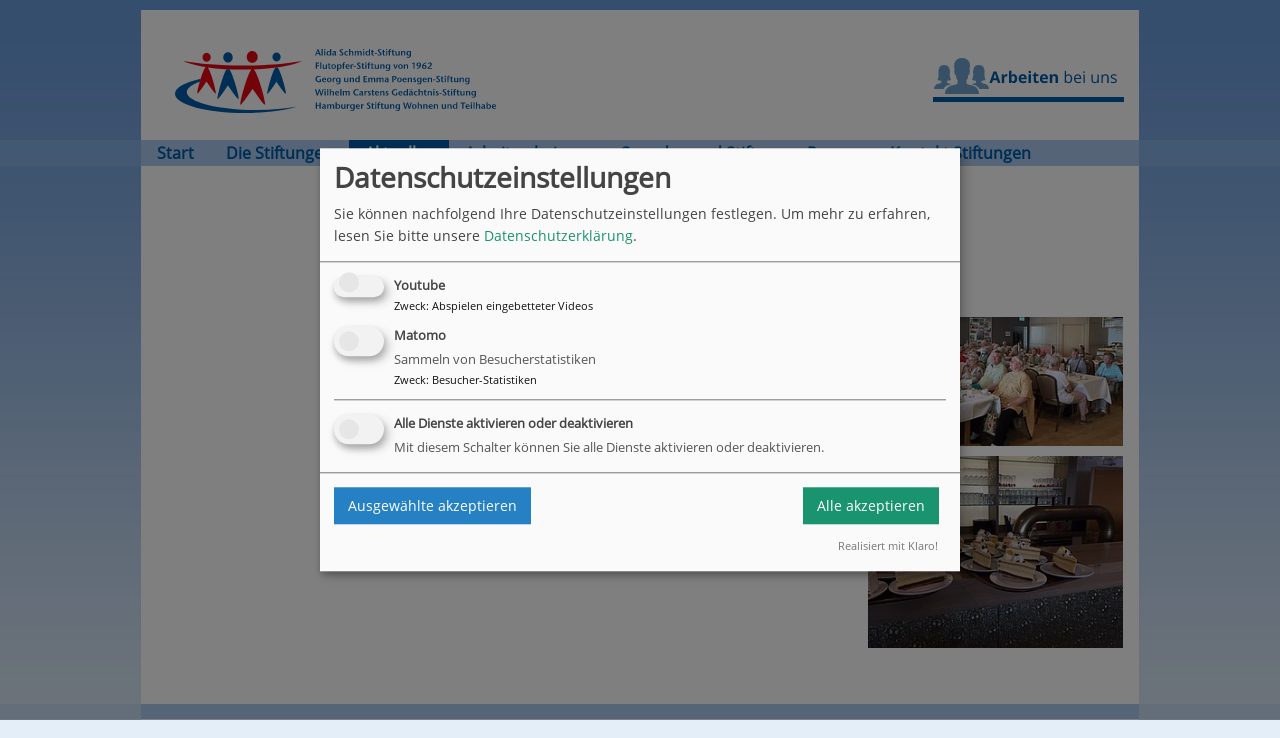

--- FILE ---
content_type: text/html; charset=utf-8
request_url: https://www.alida.de/newsdetails/seniorenausflug-nach-groemitz-1
body_size: 16687
content:
<!DOCTYPE html
    PUBLIC "-//W3C//DTD XHTML 1.0 Transitional//EN"
    "http://www.w3.org/TR/xhtml1/DTD/xhtml1-transitional.dtd">
<html xml:lang="de" lang="de" xmlns="http://www.w3.org/1999/xhtml">
<head>

<meta http-equiv="Content-Type" content="text/html; charset=utf-8" />
<!-- 
	Diese Seite wurde erstellt von:
	    bfö Büro für Öffentlichkeitsarbeit e.K.
	    Christopher Cohen
	    Nagelsweg 16
	    20097 Hamburg
	    http://www.bfoe-hh.de

	This website is powered by TYPO3 - inspiring people to share!
	TYPO3 is a free open source Content Management Framework initially created by Kasper Skaarhoj and licensed under GNU/GPL.
	TYPO3 is copyright 1998-2025 of Kasper Skaarhoj. Extensions are copyright of their respective owners.
	Information and contribution at https://typo3.org/
-->


<link rel="icon" href="/typo3conf/ext/bg_minimal/Resources/Public/Images/static/favicon.ico" type="image/vnd.microsoft.icon" />

<meta name="generator" content="TYPO3 CMS" />
<meta name="robots" content="INDEX,FOLLOW" />
<meta name="viewport" content="width=device-width, user-scalable=no, initial-scale=1.0, maximum-scale=1.0, minimum-scale=1.0" />
<meta name="author" content="Alida Schmidt-Stiftung" />
<meta property="og:title" content="Seniorenausflug nach Grömitz " />
<meta property="og:type" content="article" />
<meta property="og:url" content="https://www.alida.de/newsdetails/seniorenausflug-nach-groemitz-1" />
<meta property="og:image" content="https://www.alida.de/fileadmin/news_import/groemitz1.JPG" />
<meta property="og:image:width" content="598" />
<meta property="og:image:height" content="303" />
<meta name="twitter:card" content="summary" />

<link rel="stylesheet" href="/typo3conf/ext/bgcookies/Resources/Public/Css/klaro.min.css?1678785896" media="all" />
<link rel="stylesheet" href="/typo3temp/assets/css/dde4d48d94704033c8bb1ce23d1ce9d0.css?1757412451" media="all" />
<link rel="stylesheet" href="/typo3conf/ext/video_shariff/Resources/Public/Css/VideoShariff.min.css?1730112400" media="all" />
<link rel="stylesheet" href="/typo3conf/ext/bggallery/Resources/Public/Css/Vendor/bootstrap-grid.css?1713859798" media="all" />
<link rel="stylesheet" href="/typo3conf/ext/bggallery/Resources/Public/Css/Vendor/magnific-popup.css?1713859798" media="all" />
<link rel="stylesheet" href="/typo3conf/ext/bggallery/Resources/Public/Css/bggallery.css?1713859798" media="all" />
<link rel="stylesheet" href="/typo3conf/ext/bg_minimal/Resources/Public/Css/static/layoutblau.css?1678785896" media="all" />
<link rel="stylesheet" href="/typo3conf/ext/bg_minimal/Resources/Public/Css/custom.min.css?1754302974" media="all" />


<script src="/typo3conf/ext/bgcookies/Resources/Public/JavaScript/config.js?1730141868" type="text/javascript" defer="defer"></script>
<script src="/typo3conf/ext/bgcookies/Resources/Public/JavaScript/klaro.js?1678785896" type="text/javascript" defer="defer"></script>



<link rel="stylesheet" href="/typo3conf/ext/bg_minimal/Resources/Public/Css/static/erweiterungen/generic_gallery.css"><link rel="stylesheet" href="/typo3conf/ext/bg_minimal/Resources/Public/Css/static/erweiterungen/magnific-popup.css"><title>Newsdetails</title>  <link rel="stylesheet" type="text/css" href="/typo3conf/ext/bg_minimal/Resources/Public/Css/layout_mobile.min.css" media="all" />
  <!-- Royalslider -->
  <link rel="stylesheet" href="/typo3conf/ext/bg_minimal/Resources/Public/JavaScript/static/royalslider/royalslider.css">
  <link rel="stylesheet" href="/typo3conf/ext/bg_minimal/Resources/Public/JavaScript/static/royalslider/skins/default/rs-default.css">  <!-- JQUERY -->
  <script src="/typo3conf/ext/bg_minimal/Resources/Public/JavaScript/static/jquery.min.js"></script><!-- Matomo -->
<script type="text/javascript">
  var _paq = window._paq = window._paq || [];
  /* tracker methods like "setCustomDimension" should be called before "trackPageView" */
  _paq.push(['requireCookieConsent']);
  _paq.push(['trackPageView']);
  _paq.push(['enableLinkTracking']);
  (function() {
    var u="//www.alida.de/matomo/";
    _paq.push(['setTrackerUrl', u+'matomo.php']);
    _paq.push(['setSiteId', '3']);
    var d=document, g=d.createElement('script'), s=d.getElementsByTagName('script')[0];
    g.type='text/javascript'; g.async=true; g.src=u+'matomo.js'; s.parentNode.insertBefore(g,s);
  })();
</script>
<!-- End Matomo Code -->
<link rel="canonical" href="https://www.alida.de/newsdetails/seniorenausflug-nach-groemitz-1"/>
</head>
<body id="body-1148" class="bodyHorNav">
<div class="border" class="tmpl-Default"><div id="kopf"><!-- Mobile Logo --><a href="/" class="mobileLogo" title="zur Startseite"><img src="/typo3conf/ext/bg_minimal/Resources/Public/Images/logo2023.min.svg" alt="Logo Alida" /></a><!-- //Mobile Logo --><!-- Hamburger Menu --><div class="hamburgerIcon"><a href="javascript:void(0)" class="hamburgerIcon openMenu" title="Menü öffnen"><svg version="1.1" id="Ebene_1" xmlns="http://www.w3.org/2000/svg" xmlns:xlink="http://www.w3.org/1999/xlink" x="0px" y="0px" viewBox="0 0 41.3 18.5" enable-background="new 0 0 41.3 18.5" xml:space="preserve"><path d="M39.8,3H1.5C0.7,3,0,2.3,0,1.5S0.7,0,1.5,0h38.3c0.8,0,1.5,0.7,1.5,1.5S40.6,3,39.8,3z" /><path d="M39.8,10.7H1.5C0.7,10.7,0,10.1,0,9.2s0.7-1.5,1.5-1.5h38.3c0.8,0,1.5,0.7,1.5,1.5S40.6,10.7,39.8,10.7z" /><path d="M39.8,18.5H1.5C0.7,18.5,0,17.8,0,17s0.7-1.5,1.5-1.5h38.3c0.8,0,1.5,0.7,1.5,1.5S40.6,18.5,39.8,18.5z" /></svg></a><div class="closeMenu"><a href="javascript:void(0)" class="closeBtn"><svg version="1.1" id="Ebene_1" xmlns="http://www.w3.org/2000/svg" xmlns:xlink="http://www.w3.org/1999/xlink" x="0px" y="0px" viewBox="0 0 18 18" enable-background="new 0 0 18 18" xml:space="preserve"><g><path d="M17.9,16.5L16.6,18L9,10.4L1.4,18l-1.3-1.4L7.6,9L0.1,1.4L1.4,0L9,7.6L16.6,0l1.3,1.4L10.4,9L17.9,16.5z" /></g></svg></a></div></div><!-- //Hamburger Menu --><div id="kopfbild"><a class="logo2020" href="/" title="zur Startseite"><svg width="342" height="64" xmlns="http://www.w3.org/2000/svg"><g fill="none" fill-rule="evenodd"><path fill="#FFF" d="M0 0h342v64H0z"/><g fill-rule="nonzero"><path d="M43.722 8.304c0 2.47-1.847 4.476-4.12 4.476-2.272 0-4.12-2.005-4.12-4.476 0-2.472 1.848-4.477 4.12-4.477 2.273 0 4.12 2.005 4.12 4.477" fill="#E30613"/><path d="M65.71 8.444c0 2.819-2.101 5.098-4.696 5.098-2.594 0-4.695-2.286-4.695-5.098 0-2.811 2.101-5.097 4.695-5.097 2.595 0 4.696 2.286 4.696 5.097M90.09 60.952c-38.817 0-70.277-7.968-70.277-17.801 0-3.847 4.822-7.406 13.008-10.321.3-1.029.606-2.072.927-3.108C18.033 33.266 8 38.652 8 44.675 8 55.35 39.468 64 78.277 64c20.269 0 38.526-2.36 51.355-6.133-11.267 1.945-24.874 3.085-39.535 3.085" fill="#005CA9"/><path d="M90.688 7.948c0 3.285-2.452 5.949-5.48 5.949-3.028 0-5.48-2.664-5.48-5.949C79.728 4.663 82.18 2 85.208 2c3.028 0 5.48 2.663 5.48 5.948" fill="#E30613"/><path d="M113.67 7.97c0 2.472-1.847 4.477-4.12 4.477-2.272 0-4.119-2.005-4.119-4.476s1.847-4.476 4.12-4.476c2.272 0 4.12 2.005 4.12 4.476" fill="#005CA9"/><path d="M135 12.092c-14.556 2.76-35.7 4.498-59.235 4.498-23.535 0-44.686-1.739-59.235-4.498 4.531 2.412 12.262 4.483 22.078 5.978-3.462 4.18-9.263 26.509-8.187 26.509 1.19 0 9.107-12.09 9.107-12.09s7.924 12.09 9.24 12.09c1.167 0-4.433-21.3-7.94-26.191 10.034 1.398 22.04 2.212 34.937 2.212 2.923 0 5.794-.044 8.605-.126-4.605 5.594-12.306 35.254-10.878 35.254 1.578 0 12.112-16.084 12.112-16.084s10.542 16.084 12.291 16.084c1.593 0-6.332-29.971-10.945-35.335 21.95-.821 40.02-4.025 48.05-8.301" fill="#E30613"/><path d="M59.631 20.17c-3.97 5.454-10.302 29.92-9.098 29.92 1.353 0 10.377-13.783 10.377-13.783s9.039 13.784 10.541 13.784c1.324 0-4.994-24.068-8.994-29.78-.95-.044-1.891-.088-2.826-.14m50.989-1.761c-.793.111-1.593.215-2.408.318-3.484 5.113-8.896 26.058-7.85 26.058 1.189 0 9.106-12.09 9.106-12.09s7.925 12.09 9.241 12.09c1.181 0-4.59-21.9-8.082-26.383" fill="#005CA9"/><g fill="#005CA9"><path d="M153.872 6.517h-1.356l-.581-1.694h-2.25l-.65 1.694H148l2.556-6.214h.961l2.355 6.214zM151.69 4.07l-.82-2.397-.91 2.397h1.737-.007zM155.743 6.517h-1.178V0h1.178zM158.455.71a.64.64 0 01-.2.474.65.65 0 01-.478.2.673.673 0 01-.477-.193.609.609 0 01-.2-.459c0-.214.059-.377.185-.503.127-.125.291-.185.5-.185a.644.644 0 01.663.666h.007zm-.081 5.807h-1.178V2.08h1.178v4.438zM164.164 6.517h-1.148V5.86c-.447.51-.946.77-1.513.77-.626 0-1.125-.237-1.497-.71-.336-.437-.507-.97-.507-1.62 0-.652.201-1.229.596-1.665.395-.437.902-.659 1.513-.659.61 0 1.05.23 1.408.688V0h1.148v6.517zm-1.148-2.27c0-.482-.104-.866-.313-1.147a.998.998 0 00-.842-.422c-.35 0-.61.14-.812.414-.194.281-.298.659-.298 1.147s.104.917.305 1.228c.202.31.47.466.813.466.342 0 .618-.155.827-.466.208-.31.32-.718.32-1.22zM169.239 6.517h-1.252a1.898 1.898 0 01-.112-.591c-.395.466-.872.702-1.43.702-.358 0-.664-.125-.91-.37a1.25 1.25 0 01-.372-.917c0-.533.268-.962.812-1.28.313-.185.708-.333 1.192-.444l.745-.17c-.119-.532-.417-.799-.901-.799-.373 0-.746.163-1.133.481l-.388-.547a2.8 2.8 0 011.774-.607c.708 0 1.207.2 1.505.607.112.155.187.31.224.473.045.193.067.481.067.866v1.19c0 .622.06 1.096.179 1.414v-.008zm-1.327-1.982v-.422c-.096.022-.253.06-.477.118-.76.185-1.14.496-1.14.947 0 .185.06.34.172.466.111.126.26.185.432.185a.93.93 0 00.589-.214.907.907 0 00.313-.444 1.87 1.87 0 00.104-.644l.007.008zM176.423 4.882c0 .51-.201.933-.611 1.258-.41.326-.932.488-1.573.488-.678 0-1.304-.2-1.863-.591l.47-.748c.44.333.872.496 1.289.496.29 0 .53-.074.715-.222a.722.722 0 00.276-.6c0-.295-.23-.65-.685-1.057a27.159 27.159 0 00-1.007-.829c-.521-.406-.775-.858-.775-1.339 0-.458.187-.828.567-1.117.38-.288.864-.429 1.453-.429.589 0 1.103.17 1.595.51l-.485.681c-.357-.236-.693-.355-1.006-.355-.238 0-.44.06-.588.178a.57.57 0 00-.224.473c0 .237.194.518.574.829.134.118.454.384.961.799.604.48.902 1.006.902 1.568l.015.007zM181.192 6.192a2.85 2.85 0 01-1.542.429c-.678 0-1.245-.215-1.692-.644-.447-.429-.67-.984-.67-1.664 0-.68.23-1.236.7-1.68.47-.443 1.065-.665 1.78-.665.508 0 .962.118 1.365.362l-.35.622a2.078 2.078 0 00-.858-.207c-.417 0-.752.14-1.006.414-.253.274-.38.643-.38 1.095 0 .45.127.858.388 1.146.26.289.589.437 1.006.437.29 0 .603-.089.939-.274l.32.629zM186.32 6.517h-1.185V3.98c0-.385-.045-.666-.142-.829-.142-.251-.38-.37-.723-.37-.462 0-.768.178-.924.54-.075.163-.112.437-.112.807v2.397h-1.185V0h1.185v2.656c.432-.459.94-.688 1.52-.688.73 0 1.2.28 1.424.836.09.222.134.621.134 1.19v2.523h.007zM194.688 6.517h-1.17V3.936c0-.407-.052-.688-.164-.844-.149-.214-.365-.318-.648-.318-.477 0-.768.207-.88.622-.037.125-.052.34-.052.643v2.486h-1.184V3.973c0-.4-.045-.681-.142-.844-.142-.237-.365-.355-.67-.355-.403 0-.671.155-.82.474-.068.14-.097.392-.097.747v2.522h-1.185V2.08h1.185v.592a1.82 1.82 0 011.475-.703c.604 0 1.029.237 1.304.703.47-.466.991-.703 1.558-.703.633 0 1.073.244 1.326.74.112.221.172.621.172 1.198v2.611h-.008zM197.4.71a.64.64 0 01-.2.474.65.65 0 01-.477.2.673.673 0 01-.477-.193.609.609 0 01-.201-.459c0-.214.06-.377.186-.503.127-.125.29-.185.5-.185a.644.644 0 01.663.666h.007zm-.081 5.807h-1.178V2.08h1.178v4.438zM203.11 6.517h-1.148V5.86c-.447.51-.947.77-1.513.77-.626 0-1.125-.237-1.498-.71-.335-.437-.507-.97-.507-1.62 0-.652.201-1.229.596-1.665.395-.437.902-.659 1.513-.659.611 0 1.051.23 1.409.688V0h1.147v6.517zm-1.148-2.27c0-.482-.105-.866-.313-1.147a.998.998 0 00-.842-.422c-.35 0-.612.14-.813.414-.2.274-.298.659-.298 1.147s.105.917.306 1.228c.2.31.47.466.812.466.343 0 .619-.155.835-.466.208-.31.32-.718.32-1.22h-.007zM207.186 6.34c-.41.192-.813.288-1.208.288-.521 0-.901-.17-1.147-.518-.15-.214-.224-.591-.224-1.146V2.678h-.626v-.6h.626V.999l1.185-.258V2.07h1.17v.6h-1.17v2.041c0 .444.045.755.134.932.09.178.254.26.485.26.193 0 .38-.045.566-.141l.209.57v.007zM209.876 4.735h-2.348v-.792h2.348zM214.556 4.882c0 .51-.201.933-.611 1.258-.41.326-.932.488-1.573.488-.678 0-1.304-.2-1.863-.591l.47-.748c.44.333.872.496 1.29.496.29 0 .528-.074.715-.222a.722.722 0 00.275-.6c0-.295-.23-.65-.685-1.057a27.159 27.159 0 00-1.006-.829c-.522-.406-.775-.858-.775-1.339 0-.458.186-.828.566-1.117.38-.288.864-.429 1.453-.429.589 0 1.103.17 1.595.51l-.484.681c-.358-.236-.694-.355-1.007-.355-.238 0-.44.06-.588.178a.57.57 0 00-.224.473c0 .237.194.518.574.829.134.118.455.384.961.799.604.48.902 1.006.902 1.568l.015.007zM218.342 6.34c-.41.192-.813.288-1.208.288-.521 0-.901-.17-1.147-.518-.15-.214-.224-.591-.224-1.146V2.678h-.626v-.6h.626V.999l1.185-.258V2.07h1.17v.6h-1.17v2.041c0 .444.045.755.134.932.09.178.254.26.485.26.193 0 .38-.045.566-.141l.209.57v.007zM220.399.71a.64.64 0 01-.202.474.65.65 0 01-.477.2.673.673 0 01-.477-.193.609.609 0 01-.2-.459c0-.214.059-.377.186-.503.126-.125.29-.185.499-.185a.644.644 0 01.663.666h.008zm-.082 5.807h-1.178V2.08h1.178v4.438zM224.303.192l-.208.577a1.484 1.484 0 00-.462-.081c-.306 0-.492.126-.574.385-.03.088-.045.244-.045.473v.525h1.073v.6h-1.073V6.51h-1.17V2.678h-.723v-.6h.723v-.42c0-.511.12-.896.358-1.155.305-.333.708-.496 1.207-.496.306 0 .604.067.894.193V.192zM227.784 6.34c-.41.192-.813.288-1.208.288-.521 0-.901-.17-1.147-.518-.15-.214-.224-.591-.224-1.146V2.678h-.626v-.6h.626V.999L226.39.74V2.07h1.17v.6h-1.17v2.041c0 .444.045.755.134.932.09.178.254.26.485.26.193 0 .38-.045.566-.141l.209.57v.007zM232.695 6.517h-1.178v-.591c-.425.466-.939.702-1.527.702-.723 0-1.2-.273-1.416-.828-.09-.222-.135-.622-.135-1.199V2.08h1.185v2.537c0 .385.045.666.142.829.142.251.387.37.723.37.447 0 .753-.185.909-.548.082-.17.12-.444.12-.806V2.079h1.177v4.438zM238.321 6.517h-1.185V3.98c0-.385-.044-.666-.141-.829-.142-.251-.38-.37-.723-.37-.492 0-.805.2-.947.607-.052.155-.082.4-.082.74v2.397h-1.185V2.079h1.185v.592c.425-.466.94-.703 1.528-.703.715 0 1.192.28 1.416.836.09.222.134.621.134 1.19v2.523zM244.015 5.6c0 .666-.03 1.124-.09 1.376-.276 1.176-1.073 1.76-2.384 1.76-.679 0-1.312-.14-1.893-.421l.238-.725c.507.266.999.4 1.46.4.739 0 1.208-.289 1.402-.859.067-.192.097-.495.097-.917v-.348c-.433.51-.924.77-1.468.77-.626 0-1.126-.237-1.49-.703-.336-.43-.5-.962-.5-1.605 0-.644.201-1.228.596-1.672a1.925 1.925 0 011.498-.673c.604 0 1.05.236 1.371.71v-.6h1.17V5.6h-.007zm-1.17-1.354c0-.488-.105-.873-.306-1.154a.98.98 0 00-.842-.421.893.893 0 00-.775.414c-.186.274-.283.658-.283 1.146 0 .489.097.918.298 1.228.201.311.462.467.79.467s.603-.156.805-.467c.2-.31.313-.717.313-1.22v.007zM152.106 14.455h-2.124v1.886h2.08v.844h-2.08v2.64h-1.252v-6.213h3.384v.836zM154.334 19.833h-1.177v-6.517h1.177v6.517zM159.901 19.833h-1.177v-.592c-.425.466-.94.703-1.528.703-.723 0-1.2-.274-1.416-.828-.09-.222-.134-.622-.134-1.199v-2.522h1.185v2.537c0 .385.045.666.141.829.142.251.388.37.723.37.447 0 .753-.186.91-.548.082-.17.119-.444.119-.806v-2.39h1.177v4.446zM163.97 19.656c-.41.192-.812.288-1.207.288-.522 0-.902-.17-1.148-.518-.149-.214-.223-.591-.223-1.146v-2.286h-.626v-.6h.626v-1.072l1.185-.259v1.332h1.17v.599h-1.17v2.042c0 .443.044.754.134.932.09.177.253.259.484.259.194 0 .38-.045.566-.141l.21.57zM168.963 17.577c0 .688-.216 1.25-.656 1.694-.44.444-.99.666-1.669.666-.678 0-1.252-.222-1.684-.659-.432-.436-.656-1.006-.656-1.694s.224-1.228.663-1.657c.44-.429 1.006-.643 1.7-.643.692 0 1.207.222 1.646.658.44.436.656.984.656 1.635zm-1.23.007c0-.518-.096-.924-.29-1.213a.941.941 0 00-.827-.436c-.336 0-.604.148-.798.443-.193.296-.298.703-.298 1.206 0 .533.097.955.298 1.25.202.296.47.452.82.452s.611-.148.805-.451c.194-.304.29-.718.29-1.25zM174.679 17.51c0 .696-.201 1.273-.611 1.731-.41.459-.917.696-1.528.696-.507 0-.961-.237-1.364-.703v2.811h-1.155v-6.658h1.155v.651c.403-.503.91-.762 1.528-.762.589 0 1.058.207 1.431.622.373.414.551.947.551 1.605l-.007.007zm-1.252.045c0-.489-.097-.866-.29-1.154a.908.908 0 00-.805-.422.982.982 0 00-.843.451c-.208.304-.313.703-.313 1.206s.105.888.306 1.169c.201.288.484.429.842.429.38 0 .67-.192.872-.584.157-.304.238-.674.238-1.103l-.007.008zM178.293 13.508l-.208.577a1.484 1.484 0 00-.462-.081c-.306 0-.492.126-.574.384-.03.09-.045.245-.045.474v.525h1.073v.6h-1.073v3.839h-1.17v-3.84h-.723v-.599h.723v-.421c0-.51.12-.896.358-1.155.305-.332.708-.495 1.207-.495.306 0 .604.066.894.192zM182.556 17.577s-.037.037-.12.074c-.081.037-.118.06-.118.081h-2.69c.007.452.14.807.387 1.066.246.258.581.384.984.384.38 0 .767-.118 1.162-.347l.335.614c-.588.332-1.17.495-1.743.495-.656 0-1.2-.2-1.632-.606-.492-.46-.746-1.058-.746-1.79 0-.681.224-1.229.664-1.65.417-.407.946-.607 1.587-.607.812 0 1.364.326 1.662.977.156.347.246.784.246 1.316l.022-.007zm-1.05-.444c0-.052 0-.126-.008-.214-.045-.666-.336-1-.857-1-.619 0-.947.408-.984 1.214h1.848zM186.61 15.698l-.44.843c-.26-.126-.447-.185-.566-.185-.335 0-.566.178-.693.533-.082.214-.12.57-.12 1.058v1.886h-1.177v-4.438h1.178v.776l.171-.28c.239-.408.514-.607.812-.607.254 0 .537.14.835.414zM189.07 18.05h-2.348v-.791h2.347zM193.742 18.198c0 .51-.201.932-.611 1.258-.41.325-.932.488-1.573.488-.678 0-1.304-.2-1.863-.592l.47-.747c.44.333.872.496 1.289.496.29 0 .53-.074.715-.222a.722.722 0 00.276-.6c0-.295-.23-.65-.685-1.057a27.159 27.159 0 00-1.007-.829c-.521-.407-.775-.858-.775-1.339 0-.458.187-.828.567-1.117.38-.288.864-.429 1.453-.429.589 0 1.103.17 1.595.51l-.485.681c-.357-.237-.693-.355-1.006-.355-.238 0-.44.06-.588.178a.57.57 0 00-.224.473c0 .237.194.518.574.829.134.118.454.384.961.799.604.48.902 1.006.902 1.568l.015.007zM197.535 19.656c-.41.192-.812.288-1.207.288-.522 0-.902-.17-1.148-.518-.149-.214-.223-.591-.223-1.146v-2.286h-.626v-.6h.626v-1.072l1.184-.259v1.332h1.17v.599h-1.17v2.042c0 .443.045.754.135.932.089.177.253.259.484.259.194 0 .38-.045.566-.141l.209.57zM199.592 14.026a.64.64 0 01-.201.473.65.65 0 01-.477.2.673.673 0 01-.477-.192.609.609 0 01-.201-.459c0-.214.06-.377.186-.503.127-.126.29-.185.5-.185a.644.644 0 01.663.666h.007zm-.082 5.807h-1.178v-4.438h1.178v4.438zM203.497 13.508l-.209.577a1.484 1.484 0 00-.462-.081c-.305 0-.492.126-.574.384-.03.09-.044.245-.044.474v.525h1.073v.6h-1.073v3.839h-1.17v-3.84h-.723v-.599h.723v-.421c0-.51.119-.896.357-1.155.306-.332.708-.495 1.208-.495.305 0 .603.066.894.192zM206.977 19.656c-.41.192-.812.288-1.207.288-.522 0-.902-.17-1.148-.518-.149-.214-.223-.591-.223-1.146v-2.286h-.626v-.6h.626v-1.072l1.184-.259v1.332h1.17v.599h-1.17v2.042c0 .443.045.754.135.932.089.177.253.259.484.259.194 0 .38-.045.566-.141l.209.57zM211.888 19.833h-1.177v-.592c-.425.466-.94.703-1.528.703-.723 0-1.2-.274-1.416-.828-.09-.222-.134-.622-.134-1.199v-2.522h1.185v2.537c0 .385.044.666.141.829.142.251.388.37.723.37.447 0 .753-.186.91-.548.081-.17.119-.444.119-.806v-2.39h1.177v4.446zM217.514 19.833h-1.184v-2.537c0-.385-.045-.666-.142-.829-.142-.251-.38-.37-.723-.37-.492 0-.805.2-.946.607-.052.155-.082.4-.082.74v2.397h-1.185v-4.439h1.185v.592c.424-.466.939-.703 1.527-.703.716 0 1.193.281 1.416.836.09.222.134.621.134 1.191v2.523-.008zM223.2 18.916c0 .666-.03 1.124-.089 1.376-.276 1.176-1.073 1.76-2.385 1.76-.678 0-1.311-.14-1.892-.421l.238-.725c.507.266.999.4 1.46.4.738 0 1.208-.29 1.402-.859.067-.192.097-.495.097-.917v-.348c-.433.51-.925.77-1.469.77-.626 0-1.125-.237-1.49-.703-.335-.43-.5-.962-.5-1.606 0-.643.202-1.228.597-1.671a1.925 1.925 0 011.498-.674c.603 0 1.05.237 1.371.71v-.599h1.17v3.522l-.007-.015zm-1.17-1.354c0-.488-.104-.873-.305-1.154a.98.98 0 00-.842-.422.893.893 0 00-.775.415c-.186.273-.283.658-.283 1.146 0 .489.097.918.298 1.228.201.311.462.466.79.466s.603-.155.805-.466c.2-.31.313-.717.313-1.22v.007zM230.787 15.49l-1.923 4.343h-.812l-1.789-4.305 1.178-.215 1.162 3.107 1.237-3.107.954.178zM235.795 17.577c0 .688-.216 1.25-.656 1.694-.44.444-.991.666-1.67.666-.677 0-1.251-.222-1.683-.659-.433-.436-.656-1.006-.656-1.694s.223-1.228.663-1.657c.44-.429 1.006-.643 1.7-.643.692 0 1.206.222 1.646.658.44.436.656.984.656 1.635zm-1.23.007c0-.518-.097-.924-.29-1.213a.941.941 0 00-.828-.436c-.335 0-.603.148-.797.443-.194.296-.298.703-.298 1.206 0 .533.097.955.298 1.25.201.296.47.452.82.452s.61-.148.805-.451c.193-.304.29-.718.29-1.25zM241.116 19.833h-1.185v-2.537c0-.385-.045-.666-.142-.829-.141-.251-.38-.37-.723-.37-.491 0-.804.2-.946.607-.052.155-.082.4-.082.74v2.397h-1.185v-4.439h1.185v.592c.425-.466.939-.703 1.528-.703.715 0 1.192.281 1.416.836.089.222.134.621.134 1.191v2.523-.008zM247.629 19.833h-1.237V14.47l-1.23.51-.223-.688 1.706-.673h.977v6.214zM254.12 15.772c0 1.095-.425 2.049-1.274 2.848a4.86 4.86 0 01-2.892 1.317v-.74c.589-.074 1.133-.31 1.647-.71.514-.4.842-.85 1.014-1.354-.388.222-.76.333-1.133.333-.589 0-1.073-.17-1.446-.518s-.559-.791-.559-1.331c0-.592.216-1.08.648-1.48.448-.414 1.014-.621 1.7-.621.685 0 1.237.207 1.661.621.425.414.641.962.641 1.642l-.007-.007zm-1.297-.266c0-.393-.097-.71-.29-.947a.942.942 0 00-.76-.363.88.88 0 00-.723.37c-.187.244-.284.562-.284.947 0 .385.097.68.284.91.186.23.44.355.745.355a.917.917 0 00.745-.355c.194-.237.283-.54.283-.91v-.007zM259.612 17.836c0 .584-.223 1.087-.678 1.494-.455.407-1.006.614-1.662.614-.685 0-1.237-.207-1.67-.629-.431-.421-.64-.961-.64-1.642 0-1.095.425-2.05 1.267-2.84.797-.755 1.766-1.192 2.906-1.317v.725c-.588.074-1.14.31-1.647.71-.506.4-.85.858-1.013 1.36.387-.221.76-.332 1.133-.332.588 0 1.073.17 1.445.518.373.348.56.791.56 1.331v.008zm-1.289.118c0-.384-.097-.688-.29-.925-.194-.236-.448-.347-.768-.347a.903.903 0 00-.73.347c-.187.23-.284.54-.284.918 0 .377.097.695.29.94a.91.91 0 00.746.37.91.91 0 00.745-.37c.194-.245.291-.556.291-.94v.007zM264.91 19.833h-4.508v-.621c1.155-1.14 1.915-1.916 2.28-2.338.56-.643.835-1.176.835-1.605 0-.274-.082-.496-.253-.659a.915.915 0 00-.656-.251c-.41 0-.872.207-1.379.621l-.492-.584c.59-.585 1.29-.88 2.102-.88.604 0 1.095.148 1.468.443.373.296.559.688.559 1.17 0 .384-.112.761-.343 1.131-.23.37-.678.895-1.356 1.576-.209.214-.574.584-1.103 1.095h2.854v.902h-.007zM154.029 32.875c-.768.252-1.476.385-2.131.385-1.014 0-1.849-.303-2.504-.903-.656-.599-.984-1.375-.984-2.308 0-.932.335-1.708 1.006-2.308.67-.599 1.528-.902 2.563-.902.656 0 1.275.163 1.849.488l-.403.74a2.787 2.787 0 00-1.326-.34c-.708 0-1.275.207-1.7.628-.424.422-.64.977-.64 1.665 0 .688.2 1.272.61 1.709.41.436.932.658 1.58.658a2.4 2.4 0 00.828-.155v-1.916h1.252v2.567-.008zM159.163 30.893s-.037.037-.119.074c-.082.037-.119.059-.119.081h-2.69c.007.451.141.806.387 1.065.246.26.582.385.984.385.38 0 .768-.118 1.162-.348l.336.614c-.589.333-1.17.496-1.744.496-.656 0-1.2-.2-1.632-.607-.492-.458-.745-1.057-.745-1.79 0-.68.223-1.228.663-1.65.417-.406.946-.606 1.587-.606.813 0 1.364.325 1.662.976.157.348.246.784.246 1.317l.022-.007zm-1.05-.444c0-.052 0-.126-.008-.215-.044-.665-.335-.998-.857-.998-.618 0-.946.407-.983 1.213h1.848zM164.581 30.893c0 .688-.216 1.25-.656 1.694-.44.444-.99.666-1.669.666-.678 0-1.252-.222-1.684-.659-.432-.436-.656-1.006-.656-1.694s.224-1.228.663-1.657c.44-.429 1.006-.644 1.7-.644.693 0 1.207.222 1.646.659.44.436.656.984.656 1.635zm-1.23.007c0-.518-.096-.925-.29-1.213a.941.941 0 00-.827-.437c-.336 0-.604.148-.798.444-.193.296-.298.703-.298 1.206 0 .533.097.954.298 1.25.202.296.47.452.82.452s.611-.148.805-.452c.194-.303.29-.717.29-1.25zM168.635 29.014l-.44.843c-.26-.126-.447-.185-.566-.185-.335 0-.566.178-.693.533-.082.214-.12.57-.12 1.058v1.886h-1.177V28.71h1.178v.777l.171-.28c.239-.408.515-.608.813-.608.253 0 .536.141.834.415zM173.494 32.232c0 .666-.03 1.124-.09 1.376-.275 1.176-1.072 1.76-2.384 1.76-.678 0-1.312-.14-1.893-.421l.239-.725c.506.266.998.4 1.46.4.738 0 1.207-.29 1.401-.859.067-.192.097-.496.097-.917v-.348c-.432.51-.924.77-1.468.77-.626 0-1.125-.237-1.49-.703-.336-.43-.5-.962-.5-1.606 0-.643.201-1.228.596-1.672a1.925 1.925 0 011.498-.673c.604 0 1.051.237 1.372.71v-.599h1.17v3.522l-.008-.015zm-1.17-1.354c0-.488-.104-.873-.305-1.154a.98.98 0 00-.843-.422.893.893 0 00-.775.415c-.186.273-.283.658-.283 1.146 0 .488.097.917.298 1.228.202.31.462.466.79.466s.604-.155.805-.466c.201-.31.313-.717.313-1.22v.007zM181.371 33.149h-1.177v-.592c-.425.466-.94.703-1.528.703-.723 0-1.2-.274-1.416-.829-.09-.221-.134-.621-.134-1.198V28.71h1.185v2.538c0 .385.045.666.141.828.142.252.388.37.723.37.447 0 .753-.185.91-.547.081-.17.119-.444.119-.807v-2.389h1.177v4.446zM186.99 33.149h-1.185v-2.537c0-.385-.045-.666-.141-.829-.142-.251-.38-.37-.723-.37-.492 0-.805.2-.947.607-.052.155-.082.4-.082.74v2.396h-1.185v-4.438h1.185v.592c.425-.466.94-.703 1.528-.703.715 0 1.192.281 1.416.836.09.222.134.621.134 1.19v2.523-.007zM192.706 33.149h-1.148v-.658c-.447.51-.946.769-1.512.769-.626 0-1.126-.237-1.498-.71-.336-.437-.507-.97-.507-1.62 0-.651.201-1.228.596-1.665.395-.436.902-.658 1.513-.658.611 0 1.05.23 1.408.688v-2.656h1.148v6.517-.007zm-1.148-2.271c0-.48-.104-.866-.313-1.147a.998.998 0 00-.842-.421c-.35 0-.61.14-.812.414-.201.274-.298.658-.298 1.147 0 .488.104.917.305 1.228.202.31.47.466.813.466.342 0 .618-.156.834-.466.209-.311.32-.718.32-1.221h-.007zM200.255 33.149H196.5v-6.214h3.383v.836h-2.123v1.694h2.079v.85h-2.08v1.998h2.505v.836zM208.229 33.149h-1.17v-2.582c0-.407-.052-.688-.164-.843-.149-.215-.365-.318-.648-.318-.477 0-.768.207-.88.621-.037.126-.052.34-.052.644v2.485h-1.185v-2.552c0-.4-.044-.68-.141-.843-.142-.237-.365-.355-.671-.355-.402 0-.67.155-.82.473-.067.14-.097.392-.097.747v2.523h-1.185V28.71h1.185v.592a1.82 1.82 0 011.476-.703c.604 0 1.028.237 1.304.703.47-.466.991-.703 1.558-.703.633 0 1.073.245 1.326.74.112.222.171.622.171 1.199v2.611h-.007zM216.613 33.149h-1.17v-2.582c0-.407-.052-.688-.164-.843-.15-.215-.365-.318-.649-.318-.476 0-.767.207-.879.621-.037.126-.052.34-.052.644v2.485h-1.185v-2.552c0-.4-.045-.68-.142-.843-.141-.237-.365-.355-.67-.355-.403 0-.671.155-.82.473-.067.14-.097.392-.097.747v2.523H209.6V28.71h1.185v.592a1.82 1.82 0 011.476-.703c.603 0 1.028.237 1.304.703.47-.466.991-.703 1.557-.703.634 0 1.073.245 1.327.74.112.222.171.622.171 1.199v2.611h-.007zM221.688 33.149h-1.252a1.898 1.898 0 01-.112-.592c-.395.466-.872.703-1.43.703-.359 0-.664-.126-.91-.37a1.25 1.25 0 01-.373-.917c0-.533.269-.962.813-1.28.313-.185.708-.333 1.192-.444l.745-.17c-.119-.533-.417-.799-.901-.799-.373 0-.746.163-1.133.48l-.388-.547a2.8 2.8 0 011.774-.606c.708 0 1.207.2 1.505.606.112.156.187.311.224.474.045.192.067.48.067.865v1.191c0 .622.06 1.095.179 1.413v-.007zm-1.327-1.983v-.421c-.097.022-.253.059-.477.118-.76.185-1.14.496-1.14.947 0 .185.06.34.172.466.111.126.26.185.432.185a.93.93 0 00.588-.214.907.907 0 00.313-.444 1.87 1.87 0 00.105-.644l.007.007zM229.528 28.68c0 .63-.239 1.133-.708 1.517-.47.385-1.096.585-1.878.592v-.762c.879-.059 1.311-.466 1.311-1.22 0-.466-.179-.777-.529-.94-.156-.066-.44-.103-.857-.103h-.35v5.378h-1.245v-6.214h1.655c.44 0 .752.014.931.037.343.044.641.14.88.288.521.318.775.792.775 1.428h.015zM234.759 30.893c0 .688-.216 1.25-.656 1.694-.44.444-.991.666-1.67.666-.677 0-1.251-.222-1.683-.659-.433-.436-.656-1.006-.656-1.694s.223-1.228.663-1.657c.44-.429 1.006-.644 1.7-.644.692 0 1.206.222 1.646.659.44.436.656.984.656 1.635zm-1.23.007c0-.518-.097-.925-.29-1.213a.941.941 0 00-.827-.437c-.336 0-.604.148-.798.444-.194.296-.298.703-.298 1.206 0 .533.097.954.298 1.25.201.296.47.452.82.452s.611-.148.805-.452c.193-.303.29-.717.29-1.25zM239.677 30.893s-.037.037-.119.074c-.082.037-.119.059-.119.081h-2.69c.007.451.141.806.387 1.065.246.26.582.385.984.385.38 0 .768-.118 1.162-.348l.336.614c-.589.333-1.17.496-1.744.496-.656 0-1.2-.2-1.632-.607-.492-.458-.745-1.057-.745-1.79 0-.68.223-1.228.663-1.65.417-.406.946-.606 1.587-.606.813 0 1.364.325 1.662.976.157.348.246.784.246 1.317l.022-.007zm-1.05-.444c0-.052 0-.126-.008-.215-.044-.665-.335-.998-.857-.998-.618 0-.946.407-.983 1.213h1.848zM244.998 33.149h-1.185v-2.537c0-.385-.044-.666-.141-.829-.142-.251-.38-.37-.723-.37-.492 0-.805.2-.946.607-.053.155-.082.4-.082.74v2.396h-1.185v-4.438h1.185v.592c.424-.466.939-.703 1.527-.703.716 0 1.193.281 1.416.836.09.222.134.621.134 1.19v2.523-.007zM249.134 31.921c0 .392-.156.71-.477.962-.32.251-.715.37-1.207.37-.551 0-1.05-.17-1.483-.518l.388-.622c.35.296.67.444.954.444a.72.72 0 00.462-.148.474.474 0 00.171-.392.56.56 0 00-.142-.384c-.096-.111-.298-.282-.618-.51-.328-.238-.544-.415-.656-.541a1.142 1.142 0 01-.305-.762c0-.362.141-.658.432-.888.29-.229.656-.34 1.095-.34.47 0 .894.118 1.282.363l-.35.562a1.32 1.32 0 00-.753-.244.63.63 0 00-.395.125.378.378 0 00-.156.311c0 .185.208.422.618.718.462.333.768.599.924.791.157.193.224.43.224.696l-.008.007zM254.537 32.232c0 .666-.03 1.124-.09 1.376-.275 1.176-1.072 1.76-2.384 1.76-.678 0-1.312-.14-1.893-.421l.239-.725c.506.266.998.4 1.46.4.738 0 1.208-.29 1.401-.859.067-.192.097-.496.097-.917v-.348c-.432.51-.924.77-1.468.77-.626 0-1.125-.237-1.49-.703-.336-.43-.5-.962-.5-1.606 0-.643.202-1.228.597-1.672a1.925 1.925 0 011.497-.673c.604 0 1.051.237 1.372.71v-.599h1.17v3.522l-.008-.015zm-1.17-1.354c0-.488-.104-.873-.305-1.154a.98.98 0 00-.842-.422.893.893 0 00-.775.415c-.187.273-.284.658-.284 1.146 0 .488.097.917.298 1.228.202.31.462.466.79.466s.604-.155.805-.466c.201-.31.313-.717.313-1.22v.007zM259.754 30.893s-.037.037-.12.074c-.081.037-.119.059-.119.081h-2.69c.008.451.142.806.388 1.065.245.26.58.385.983.385.38 0 .768-.118 1.163-.348l.335.614c-.589.333-1.17.496-1.744.496-.655 0-1.2-.2-1.632-.607-.492-.458-.745-1.057-.745-1.79 0-.68.224-1.228.663-1.65.418-.406.947-.606 1.588-.606.812 0 1.363.325 1.662.976.156.348.245.784.245 1.317l.023-.007zm-1.051-.444c0-.052 0-.126-.007-.215-.045-.665-.336-.998-.857-.998-.619 0-.947.407-.984 1.213h1.848zM265.082 33.149h-1.185v-2.537c0-.385-.044-.666-.141-.829-.142-.251-.38-.37-.723-.37-.492 0-.805.2-.947.607-.052.155-.082.4-.082.74v2.396h-1.185v-4.438h1.185v.592c.425-.466.94-.703 1.528-.703.715 0 1.192.281 1.416.836.09.222.134.621.134 1.19v2.523-.007zM268.428 31.366h-2.347v-.791h2.347zM273.1 31.514c0 .51-.2.932-.61 1.258-.41.325-.932.488-1.573.488-.678 0-1.304-.2-1.863-.592l.47-.747c.44.333.872.496 1.289.496.29 0 .529-.074.715-.222a.722.722 0 00.276-.6c0-.295-.231-.65-.686-1.057a27.159 27.159 0 00-1.006-.829c-.521-.407-.775-.858-.775-1.339 0-.459.187-.828.567-1.117.38-.288.864-.429 1.453-.429.589 0 1.103.17 1.595.51l-.485.681c-.357-.237-.693-.355-1.006-.355-.238 0-.44.06-.588.177a.57.57 0 00-.224.474c0 .237.194.518.574.828.134.119.454.385.961.8.604.48.902 1.006.902 1.568l.015.007zM276.894 32.971c-.41.193-.812.289-1.207.289-.522 0-.902-.17-1.148-.518-.149-.214-.224-.592-.224-1.146V29.31h-.626v-.6h.626v-1.072l1.185-.26v1.332h1.17v.6h-1.17v2.041c0 .444.045.755.135.932.089.178.253.26.484.26.194 0 .38-.045.566-.141l.209.57zM278.95 27.342a.64.64 0 01-.2.473.65.65 0 01-.477.2.673.673 0 01-.477-.192.609.609 0 01-.202-.459c0-.214.06-.377.187-.503.126-.126.29-.185.5-.185a.644.644 0 01.663.666h.007zm-.081 5.807h-1.178V28.71h1.178v4.439zM282.848 26.824l-.208.577a1.484 1.484 0 00-.462-.081c-.306 0-.492.125-.574.384-.03.09-.045.244-.045.474v.525h1.073v.6h-1.073v3.839h-1.17v-3.84h-.723v-.599h.723v-.422c0-.51.12-.895.358-1.154.305-.333.708-.495 1.207-.495.306 0 .604.066.894.192zM286.328 32.971c-.41.193-.812.289-1.207.289-.521 0-.902-.17-1.147-.518-.15-.214-.224-.592-.224-1.146V29.31h-.626v-.6h.626v-1.072l1.185-.26v1.332h1.17v.6h-1.17v2.041c0 .444.045.755.134.932.09.178.253.26.484.26.194 0 .38-.045.567-.141l.208.57zM291.247 33.149h-1.178v-.592c-.424.466-.938.703-1.527.703-.723 0-1.2-.274-1.416-.829-.09-.221-.134-.621-.134-1.198V28.71h1.185v2.538c0 .385.044.666.141.828.142.252.388.37.723.37.447 0 .753-.185.91-.547.081-.17.118-.444.118-.807v-2.389h1.178v4.446zM296.866 33.149h-1.185v-2.537c0-.385-.045-.666-.142-.829-.141-.251-.38-.37-.722-.37-.492 0-.805.2-.947.607-.052.155-.082.4-.082.74v2.396h-1.185v-4.438h1.185v.592c.425-.466.94-.703 1.528-.703.715 0 1.192.281 1.416.836.09.222.134.621.134 1.19v2.523-.007zM302.56 32.232c0 .666-.03 1.124-.09 1.376-.276 1.176-1.073 1.76-2.385 1.76-.678 0-1.311-.14-1.893-.421l.239-.725c.507.266.999.4 1.46.4.738 0 1.208-.29 1.402-.859.067-.192.096-.496.096-.917v-.348c-.432.51-.924.77-1.468.77-.626 0-1.125-.237-1.49-.703-.335-.43-.5-.962-.5-1.606 0-.643.202-1.228.597-1.672a1.925 1.925 0 011.498-.673c.603 0 1.05.237 1.37.71v-.599h1.17v3.522l-.007-.015zm-1.17-1.354c0-.488-.105-.873-.306-1.154a.98.98 0 00-.842-.422.893.893 0 00-.775.415c-.187.273-.283.658-.283 1.146 0 .488.096.917.298 1.228.2.31.462.466.79.466s.603-.155.804-.466c.202-.31.313-.717.313-1.22v.007zM156.712 40.31l-1.841 6.147h-1.155l-1.379-4.52-1.43 4.52h-1.163l-1.737-6.117 1.245-.178 1.245 4.875 1.49-4.794h.946l1.416 4.794 1.327-4.875 1.028.14zM158.79 40.658a.64.64 0 01-.2.473.65.65 0 01-.477.2.673.673 0 01-.477-.192.609.609 0 01-.201-.46c0-.214.06-.376.186-.502.127-.126.29-.185.5-.185a.644.644 0 01.663.666h.007zm-.081 5.807h-1.178v-4.439h1.178v4.439zM161.325 46.465h-1.178v-6.517h1.178zM166.951 46.465h-1.185v-2.538c0-.384-.045-.665-.141-.828-.142-.252-.38-.37-.723-.37-.462 0-.768.178-.924.54-.075.163-.112.437-.112.806v2.397h-1.185v-6.517h1.185v2.656c.432-.459.939-.688 1.52-.688.73 0 1.2.28 1.423.836.09.222.135.621.135 1.19v2.523l.007-.007zM172.168 44.209s-.038.037-.12.074c-.082.037-.119.059-.119.08h-2.69c.007.452.141.807.387 1.066.246.26.582.385.984.385.38 0 .768-.118 1.163-.348l.335.614c-.589.333-1.17.496-1.744.496-.656 0-1.2-.2-1.632-.607-.492-.458-.745-1.058-.745-1.79 0-.68.223-1.228.663-1.65.417-.407.947-.606 1.587-.606.813 0 1.364.325 1.662.976.157.348.246.784.246 1.317l.023-.007zm-1.051-.444c0-.052 0-.126-.008-.215-.044-.666-.335-.999-.857-.999-.618 0-.946.407-.983 1.214h1.848zM174.403 46.465h-1.177v-6.517h1.177zM182.787 46.465h-1.17v-2.582c0-.407-.052-.688-.164-.843-.149-.215-.365-.318-.648-.318-.477 0-.768.207-.88.621-.037.126-.052.34-.052.644v2.485h-1.185V43.92c0-.4-.044-.68-.141-.843-.142-.237-.365-.355-.671-.355-.402 0-.67.155-.82.473-.067.14-.097.392-.097.747v2.523h-1.185v-4.439h1.185v.592a1.82 1.82 0 011.476-.703c.604 0 1.028.237 1.304.703.47-.466.991-.703 1.558-.703.633 0 1.073.244 1.326.74.112.222.172.621.172 1.198v2.612h-.008zM191.61 40.643l-.402.77c-.462-.26-.91-.393-1.349-.393-.678 0-1.222.215-1.64.636-.417.422-.618.984-.618 1.68 0 .695.209 1.242.619 1.679.425.451.983.673 1.684.673.462 0 .902-.11 1.326-.34l.336.762a3.792 3.792 0 01-1.84.458c-1.014 0-1.842-.295-2.49-.887-.648-.592-.976-1.354-.976-2.294s.335-1.701.998-2.322c.664-.622 1.498-.925 2.504-.925.649 0 1.267.163 1.863.495l-.014.008zM196.276 46.465h-1.252a1.898 1.898 0 01-.112-.592c-.395.466-.872.703-1.431.703-.358 0-.663-.126-.91-.37a1.25 1.25 0 01-.372-.917c0-.533.269-.962.813-1.28.313-.185.707-.333 1.192-.444.194-.044.447-.104.745-.17-.12-.533-.417-.8-.902-.8-.372 0-.745.164-1.132.482l-.388-.548a2.8 2.8 0 011.774-.606c.708 0 1.207.2 1.505.606.112.156.186.311.224.474.044.192.067.48.067.865v1.191c0 .622.06 1.095.179 1.413v-.007zm-1.327-1.983v-.421c-.097.022-.253.059-.477.118-.76.185-1.14.496-1.14.947 0 .185.06.34.171.466.112.126.261.185.433.185a.93.93 0 00.588-.215.907.907 0 00.313-.444 1.87 1.87 0 00.105-.643l.007.007zM200.427 42.33l-.44.843c-.261-.126-.447-.185-.567-.185-.335 0-.566.177-.693.533-.082.214-.119.57-.119 1.057v1.887h-1.177v-4.439h1.177v.777l.172-.281c.238-.407.514-.607.812-.607.253 0 .536.14.835.415zM203.802 45.237c0 .392-.156.71-.477.962-.32.251-.715.37-1.207.37-.551 0-1.05-.17-1.483-.518l.388-.622c.35.296.67.444.954.444a.72.72 0 00.462-.148.474.474 0 00.171-.392.56.56 0 00-.142-.385c-.096-.11-.298-.28-.618-.51-.328-.237-.544-.414-.656-.54a1.142 1.142 0 01-.305-.762c0-.363.141-.658.432-.888.29-.23.656-.34 1.095-.34.47 0 .895.118 1.282.362l-.35.563a1.32 1.32 0 00-.753-.245.63.63 0 00-.395.126.378.378 0 00-.156.31c0 .186.208.423.618.719.462.332.768.599.924.791.157.192.224.43.224.695l-.008.008zM207.61 46.287c-.41.193-.812.289-1.207.289-.521 0-.902-.17-1.147-.518-.15-.215-.224-.592-.224-1.147v-2.286h-.626v-.599h.626v-1.072l1.185-.26v1.332h1.17v.6h-1.17v2.041c0 .444.045.755.134.932.09.178.253.26.484.26.194 0 .38-.045.567-.141l.208.57zM212.09 44.209s-.038.037-.12.074c-.082.037-.12.059-.12.08h-2.69c.008.452.142.807.388 1.066.246.26.581.385.984.385.38 0 .767-.118 1.162-.348l.336.614c-.59.333-1.17.496-1.744.496-.656 0-1.2-.2-1.632-.607-.492-.458-.745-1.058-.745-1.79 0-.68.223-1.228.663-1.65.417-.407.946-.606 1.587-.606.812 0 1.364.325 1.662.976.156.348.246.784.246 1.317l.022-.007zm-1.052-.444c0-.052 0-.126-.007-.215-.045-.666-.335-.999-.857-.999-.618 0-.946.407-.984 1.214h1.848zM217.41 46.465h-1.185v-2.538c0-.384-.044-.665-.141-.828-.142-.252-.38-.37-.723-.37-.492 0-.805.2-.947.607-.052.155-.082.4-.082.74v2.396h-1.185v-4.438h1.185v.591c.425-.466.94-.702 1.528-.702.716 0 1.192.28 1.416.836.09.222.134.621.134 1.19v2.523-.007zM221.546 45.237c0 .392-.156.71-.477.962-.32.251-.715.37-1.207.37-.552 0-1.05-.17-1.483-.518l.387-.622c.35.296.671.444.954.444a.72.72 0 00.462-.148.474.474 0 00.172-.392.56.56 0 00-.142-.385c-.097-.11-.298-.28-.618-.51-.328-.237-.544-.414-.656-.54a1.142 1.142 0 01-.306-.762c0-.363.142-.658.433-.888.29-.23.655-.34 1.095-.34.47 0 .894.118 1.282.362l-.35.563a1.32 1.32 0 00-.753-.245.63.63 0 00-.395.126.378.378 0 00-.157.31c0 .186.21.423.619.719.462.332.768.599.924.791.157.192.224.43.224.695l-.008.008zM230.347 46.191c-.767.252-1.475.385-2.131.385-1.014 0-1.848-.303-2.504-.903-.656-.599-.984-1.376-.984-2.308 0-.932.336-1.709 1.006-2.308.671-.6 1.528-.902 2.564-.902.656 0 1.274.162 1.848.488l-.402.74a2.787 2.787 0 00-1.327-.34c-.708 0-1.274.206-1.699.628-.425.422-.64.977-.64 1.665 0 .688.2 1.272.61 1.709.41.436.932.658 1.58.658a2.4 2.4 0 00.827-.155v-1.916h1.252v2.567-.008zM235.482 44.209s-.037.037-.12.074c-.081.037-.119.059-.119.08h-2.69c.008.452.142.807.388 1.066.246.26.58.385.983.385.38 0 .768-.118 1.163-.348l.335.614c-.589.333-1.17.496-1.744.496-.655 0-1.2-.2-1.632-.607-.491-.458-.745-1.058-.745-1.79 0-.68.224-1.228.663-1.65.418-.407.947-.606 1.588-.606.812 0 1.363.325 1.662.976.156.348.245.784.245 1.317l.023-.007zm-1.05-.444c0-.052 0-.126-.008-.215-.045-.666-.336-.999-.857-.999-.619 0-.947.407-.984 1.214h1.848zM240.9 46.465h-1.148v-.659c-.447.51-.946.77-1.513.77-.626 0-1.125-.237-1.498-.71-.335-.437-.506-.97-.506-1.62 0-.651.2-1.228.596-1.665.395-.436.901-.658 1.513-.658.61 0 1.05.229 1.408.688v-2.656h1.148v6.517-.007zm-1.148-2.271c0-.481-.104-.866-.313-1.147a.998.998 0 00-.842-.422c-.35 0-.611.141-.812.415-.202.273-.299.658-.299 1.146 0 .489.105.918.306 1.228.201.311.47.466.812.466.343 0 .619-.155.835-.466.209-.31.32-.717.32-1.22h-.007zM245.975 46.465h-1.252a1.898 1.898 0 01-.112-.592c-.395.466-.872.703-1.431.703-.358 0-.663-.126-.91-.37a1.25 1.25 0 01-.372-.917c0-.533.269-.962.813-1.28.313-.185.707-.333 1.192-.444.194-.044.447-.104.745-.17-.12-.533-.417-.8-.902-.8-.372 0-.745.164-1.132.482l-.388-.548a2.8 2.8 0 011.774-.606c.708 0 1.207.2 1.505.606.112.156.186.311.224.474.044.192.067.48.067.865v1.191c0 .622.06 1.095.179 1.413v-.007zm-2.482-5.77a.533.533 0 01-.551.547.504.504 0 01-.388-.163.552.552 0 01-.164-.392.54.54 0 01.164-.4.536.536 0 01.402-.162c.15 0 .284.052.388.163a.558.558 0 01.156.392l-.007.015zm1.155 3.787v-.421c-.097.022-.253.059-.477.118-.76.185-1.14.496-1.14.947 0 .185.06.34.171.466.112.126.261.185.433.185a.93.93 0 00.588-.215.907.907 0 00.313-.444 1.87 1.87 0 00.105-.643l.007.007zm.835-3.787a.523.523 0 01-.164.392.543.543 0 01-.395.162.53.53 0 01-.395-.162.54.54 0 01-.157-.385c0-.148.053-.288.164-.4a.536.536 0 01.403-.162c.149 0 .275.059.387.17a.535.535 0 01.164.392l-.007-.007zM250.73 46.14a2.85 2.85 0 01-1.543.428c-.679 0-1.245-.214-1.692-.643-.447-.43-.67-.984-.67-1.665 0-.68.23-1.235.7-1.679.47-.444 1.065-.666 1.78-.666.507 0 .962.119 1.365.363l-.35.621a2.078 2.078 0 00-.858-.207c-.417 0-.752.14-1.006.414-.253.274-.38.644-.38 1.095 0 .451.127.858.388 1.147.26.288.588.436 1.006.436.29 0 .603-.088.939-.273l.32.628zM255.856 46.465h-1.185v-2.538c0-.384-.044-.665-.141-.828-.142-.252-.38-.37-.723-.37-.462 0-.768.178-.924.54-.075.163-.112.437-.112.806v2.397h-1.185v-6.517h1.185v2.656c.432-.459.939-.688 1.52-.688.73 0 1.2.28 1.424.836.09.222.134.621.134 1.19v2.523l.007-.007zM259.933 46.287c-.41.193-.813.289-1.208.289-.521 0-.901-.17-1.147-.518-.15-.215-.224-.592-.224-1.147v-2.286h-.626v-.599h.626v-1.072l1.185-.26v1.332h1.17v.6h-1.17v2.041c0 .444.045.755.134.932.09.178.254.26.485.26.193 0 .38-.045.566-.141l.209.57zM264.903 46.465h-1.185v-2.538c0-.384-.044-.665-.141-.828-.142-.252-.38-.37-.723-.37-.492 0-.805.2-.947.607-.052.155-.081.4-.081.74v2.396h-1.185v-4.438h1.185v.591c.424-.466.938-.702 1.527-.702.716 0 1.193.28 1.416.836.09.222.134.621.134 1.19v2.523-.007zM267.616 40.658a.64.64 0 01-.201.473.65.65 0 01-.477.2.673.673 0 01-.477-.192.609.609 0 01-.201-.46c0-.214.06-.376.186-.502.127-.126.29-.185.5-.185a.644.644 0 01.663.666h.007zm-.082 5.807h-1.178v-4.439h1.178v4.439zM271.737 45.237c0 .392-.157.71-.477.962-.32.251-.715.37-1.207.37-.552 0-1.051-.17-1.483-.518l.387-.622c.35.296.671.444.954.444a.72.72 0 00.462-.148.474.474 0 00.172-.392.56.56 0 00-.142-.385c-.097-.11-.298-.28-.618-.51-.328-.237-.545-.414-.656-.54a1.142 1.142 0 01-.306-.762c0-.363.142-.658.432-.888.291-.23.656-.34 1.096-.34.47 0 .894.118 1.282.362l-.35.563a1.32 1.32 0 00-.753-.245.63.63 0 00-.395.126.378.378 0 00-.157.31c0 .186.209.423.619.719.462.332.767.599.924.791.156.192.223.43.223.695l-.007.008zM274.792 44.682h-2.347v-.792h2.347zM279.472 44.83c0 .51-.2.932-.61 1.258-.41.325-.932.488-1.573.488-.678 0-1.304-.2-1.863-.592l.47-.747c.439.333.871.495 1.289.495.29 0 .529-.073.715-.221a.722.722 0 00.276-.6c0-.296-.231-.65-.686-1.058a27.159 27.159 0 00-1.006-.828c-.522-.407-.775-.858-.775-1.339 0-.459.186-.829.566-1.117.38-.289.865-.43 1.454-.43.588 0 1.103.171 1.594.511l-.484.68c-.358-.236-.693-.354-1.006-.354-.239 0-.44.059-.589.177a.57.57 0 00-.223.474c0 .237.193.518.573.828.135.119.455.385.962.8.603.48.902 1.005.902 1.568l.014.007zM283.266 46.287c-.41.193-.813.289-1.208.289-.521 0-.901-.17-1.147-.518-.15-.215-.224-.592-.224-1.147v-2.286h-.626v-.599h.626v-1.072l1.185-.26v1.332h1.17v.6h-1.17v2.041c0 .444.045.755.134.932.09.178.254.26.485.26.193 0 .38-.045.566-.141l.209.57zM285.322 40.658a.64.64 0 01-.2.473.65.65 0 01-.478.2.673.673 0 01-.477-.192.609.609 0 01-.2-.46c0-.214.059-.376.185-.502.127-.126.291-.185.5-.185a.644.644 0 01.663.666h.007zm-.082 5.807h-1.177v-4.439h1.177v4.439zM289.22 40.14l-.209.577a1.484 1.484 0 00-.462-.082c-.305 0-.492.126-.574.385-.03.089-.044.244-.044.474v.525h1.073v.6h-1.073v3.838h-1.17v-3.839h-.723v-.6h.723v-.42c0-.511.119-.896.357-1.155.306-.333.708-.495 1.208-.495.305 0 .603.066.894.192zM292.7 46.287c-.41.193-.812.289-1.207.289-.522 0-.902-.17-1.148-.518-.149-.215-.223-.592-.223-1.147v-2.286h-.626v-.599h.626v-1.072l1.185-.26v1.332h1.17v.6h-1.17v2.041c0 .444.044.755.134.932.09.178.253.26.484.26.194 0 .38-.045.566-.141l.21.57zM297.619 46.465h-1.178v-.592c-.425.466-.939.703-1.528.703-.722 0-1.2-.274-1.415-.829-.09-.222-.135-.621-.135-1.198v-2.523h1.185v2.538c0 .384.045.665.142.828.141.252.387.37.723.37.447 0 .752-.185.909-.547.082-.17.12-.444.12-.807v-2.39h1.177v4.447zM303.238 46.465h-1.185v-2.538c0-.384-.045-.665-.142-.828-.141-.252-.38-.37-.723-.37-.492 0-.805.2-.946.607-.052.155-.082.4-.082.74v2.396h-1.185v-4.438h1.185v.591c.425-.466.939-.702 1.528-.702.715 0 1.192.28 1.415.836.09.222.135.621.135 1.19v2.523-.007zM308.931 45.548c0 .665-.03 1.124-.09 1.376-.275 1.176-1.072 1.76-2.384 1.76-.678 0-1.312-.14-1.893-.422l.239-.724c.506.266.998.399 1.46.399.738 0 1.207-.289 1.401-.858.067-.192.097-.496.097-.917v-.348c-.432.51-.924.77-1.468.77-.626 0-1.125-.238-1.49-.704-.336-.429-.5-.961-.5-1.605 0-.643.201-1.228.596-1.672a1.925 1.925 0 011.498-.673c.604 0 1.051.237 1.372.71v-.599h1.17v3.521l-.008-.014zm-1.17-1.354c0-.488-.104-.873-.305-1.154a.98.98 0 00-.843-.422.893.893 0 00-.775.414c-.186.274-.283.659-.283 1.147s.097.917.298 1.228c.202.31.462.466.79.466s.604-.155.805-.466c.201-.31.313-.718.313-1.22v.007zM153.857 59.78h-1.252v-2.988h-2.63v2.989h-1.252v-6.214h1.252v2.374h2.63v-2.374h1.252zM159.007 59.78h-1.252a1.898 1.898 0 01-.112-.591c-.395.466-.872.703-1.43.703-.358 0-.664-.126-.91-.37a1.25 1.25 0 01-.372-.918c0-.532.268-.961.812-1.28.313-.184.708-.332 1.192-.443.194-.045.447-.104.745-.17-.119-.533-.417-.8-.901-.8-.373 0-.745.163-1.133.482l-.388-.548a2.8 2.8 0 011.774-.606c.708 0 1.207.2 1.505.606.112.155.187.31.224.474.045.192.067.48.067.865v1.191c0 .622.06 1.095.179 1.413v-.007zm-1.327-1.982v-.422c-.096.023-.253.06-.476.119-.76.185-1.14.495-1.14.947 0 .185.059.34.17.466.113.126.262.185.433.185a.93.93 0 00.589-.215.907.907 0 00.313-.444 1.87 1.87 0 00.104-.643l.007.007zM167.182 59.78h-1.17V57.2c0-.407-.052-.688-.164-.843-.149-.215-.365-.319-.648-.319-.477 0-.768.208-.88.622-.037.126-.052.34-.052.643v2.486h-1.185v-2.552c0-.4-.044-.68-.141-.843-.142-.237-.365-.356-.671-.356-.402 0-.67.156-.82.474-.067.14-.097.392-.097.747v2.523h-1.184v-4.439h1.184v.592a1.82 1.82 0 011.476-.703c.604 0 1.028.237 1.304.703.47-.466.991-.703 1.558-.703.633 0 1.073.244 1.326.74.112.222.172.621.172 1.198v2.612h-.008zM173.203 57.458c0 .695-.2 1.272-.61 1.73-.41.46-.917.696-1.528.696-.284 0-.522-.052-.723-.155-.201-.104-.418-.289-.641-.548v.592h-1.155v-6.517h1.155v2.73c.402-.503.91-.762 1.528-.762s1.065.207 1.43.614c.366.407.544.947.544 1.612v.008zm-1.252.044c0-.488-.096-.865-.29-1.154a.908.908 0 00-.805-.421.982.982 0 00-.842.45c-.209.304-.313.704-.313 1.207 0 .503.104.887.305 1.168.202.289.485.43.843.43a.858.858 0 00.715-.34c.26-.326.395-.778.395-1.347l-.008.007zM178.465 59.78h-1.178v-.591c-.424.466-.939.703-1.527.703-.723 0-1.2-.274-1.416-.829-.09-.222-.134-.621-.134-1.198v-2.523h1.184v2.537c0 .385.045.666.142.829.142.252.388.37.723.37.447 0 .753-.185.91-.548.081-.17.118-.443.118-.806v-2.39h1.178v4.447zM182.817 55.645l-.44.844c-.26-.126-.447-.185-.566-.185-.336 0-.567.177-.693.532-.082.215-.12.57-.12 1.058v1.887h-1.177v-4.439H181v.777l.17-.281c.24-.407.515-.607.813-.607.254 0 .537.14.835.414zM187.676 58.863c0 .666-.03 1.125-.09 1.376-.275 1.177-1.073 1.761-2.384 1.761-.679 0-1.312-.14-1.893-.422l.238-.725c.507.267.999.4 1.46.4.739 0 1.208-.289 1.402-.858.067-.193.097-.496.097-.918v-.347c-.433.51-.924.77-1.468.77-.626 0-1.126-.238-1.49-.704-.336-.429-.5-.961-.5-1.605s.201-1.228.596-1.672a1.925 1.925 0 011.498-.673c.604 0 1.05.237 1.371.71v-.6h1.17v3.522l-.007-.015zm-1.17-1.353c0-.489-.105-.873-.306-1.154a.98.98 0 00-.842-.422.893.893 0 00-.775.414c-.186.274-.283.659-.283 1.147s.097.917.298 1.228c.201.31.462.466.79.466s.604-.155.805-.466c.2-.31.313-.718.313-1.22v.007zM192.9 57.524s-.038.037-.12.074c-.081.037-.119.06-.119.082h-2.69c.007.451.142.806.388 1.065.245.259.58.385.983.385.38 0 .768-.119 1.163-.348l.335.614c-.589.333-1.17.496-1.744.496-.655 0-1.2-.2-1.632-.607-.492-.459-.745-1.058-.745-1.79 0-.68.224-1.228.663-1.65.418-.407.947-.606 1.588-.606.812 0 1.363.325 1.661.976.157.348.246.784.246 1.317l.023-.008zm-1.051-.443c0-.052 0-.126-.007-.215-.045-.666-.336-.999-.857-.999-.619 0-.947.407-.984 1.214h1.848zM196.954 55.645l-.44.844c-.26-.126-.447-.185-.566-.185-.336 0-.567.177-.693.532-.082.215-.12.57-.12 1.058v1.887h-1.177v-4.439h1.177v.777l.172-.281c.238-.407.514-.607.812-.607.253 0 .537.14.835.414zM203.571 58.146c0 .51-.2.932-.61 1.257-.41.326-.932.489-1.573.489-.678 0-1.304-.2-1.863-.592l.47-.747c.439.333.871.495 1.289.495.29 0 .529-.074.715-.222a.722.722 0 00.276-.599c0-.296-.231-.65-.686-1.058a27.159 27.159 0 00-1.006-.828c-.522-.407-.775-.858-.775-1.34 0-.458.186-.828.566-1.116.38-.289.865-.43 1.454-.43.588 0 1.102.17 1.594.511l-.484.68c-.358-.236-.693-.354-1.006-.354-.239 0-.44.059-.589.177a.57.57 0 00-.223.474c0 .236.193.517.573.828.135.119.455.385.962.8.603.48.901 1.005.901 1.567l.015.008zM207.365 59.603c-.41.192-.813.289-1.208.289-.521 0-.901-.17-1.147-.518-.15-.215-.224-.592-.224-1.147v-2.286h-.626v-.599h.626V54.27l1.185-.259v1.332h1.17v.6h-1.17v2.041c0 .444.045.755.134.932.09.178.253.26.485.26.193 0 .38-.045.566-.141l.209.57zM209.421 53.974a.64.64 0 01-.2.473.65.65 0 01-.478.2.673.673 0 01-.477-.193.609.609 0 01-.2-.458c0-.215.059-.378.185-.503.127-.126.291-.185.5-.185a.644.644 0 01.663.666h.007zm-.082 5.807h-1.177v-4.439h1.177v4.439zM213.326 53.456l-.208.577a1.484 1.484 0 00-.462-.082c-.306 0-.492.126-.574.385-.03.089-.045.244-.045.473v.526h1.073v.599h-1.073v3.84h-1.17v-3.84h-.723v-.6h.723v-.421c0-.51.12-.895.358-1.154.305-.333.708-.496 1.207-.496.306 0 .604.067.894.193zM216.807 59.603c-.41.192-.813.289-1.208.289-.521 0-.901-.17-1.147-.518-.15-.215-.224-.592-.224-1.147v-2.286h-.626v-.599h.626V54.27l1.185-.259v1.332h1.17v.6h-1.17v2.041c0 .444.045.755.134.932.09.178.253.26.484.26.194 0 .38-.045.567-.141l.209.57zM221.718 59.78h-1.178v-.591c-.425.466-.939.703-1.528.703-.722 0-1.2-.274-1.416-.829-.089-.222-.134-.621-.134-1.198v-2.523h1.185v2.537c0 .385.045.666.142.829.141.252.387.37.723.37.447 0 .752-.185.909-.548.082-.17.12-.443.12-.806v-2.39h1.177v4.447zM227.337 59.78h-1.185v-2.537c0-.384-.045-.666-.142-.828-.142-.252-.38-.37-.723-.37-.492 0-.805.2-.946.606-.052.156-.082.4-.082.74v2.397h-1.185V55.35h1.185v.592c.425-.466.939-.702 1.527-.702.716 0 1.193.28 1.416.835.09.222.135.622.135 1.191v2.523-.007zM233.03 58.863c0 .666-.03 1.125-.09 1.376-.275 1.177-1.072 1.761-2.384 1.761-.678 0-1.312-.14-1.893-.422l.239-.725c.506.267.998.4 1.46.4.738 0 1.207-.289 1.401-.858.067-.193.097-.496.097-.918v-.347c-.432.51-.924.77-1.468.77-.626 0-1.125-.238-1.49-.704-.336-.429-.5-.961-.5-1.605s.201-1.228.596-1.672a1.925 1.925 0 011.498-.673c.604 0 1.051.237 1.372.71v-.6h1.17v3.522l-.008-.015zm-1.17-1.353c0-.489-.104-.873-.305-1.154a.98.98 0 00-.843-.422.893.893 0 00-.775.414c-.186.274-.283.659-.283 1.147s.097.917.298 1.228c.201.31.462.466.79.466s.604-.155.805-.466c.201-.31.313-.718.313-1.22v.007zM244.76 53.626l-1.84 6.147h-1.156l-1.379-4.52-1.43 4.52h-1.163l-1.736-6.118 1.244-.177 1.245 4.875 1.49-4.794h.947l1.416 4.794 1.326-4.875 1.028.14zM249.604 57.524c0 .688-.216 1.25-.656 1.694-.44.444-.991.666-1.67.666-.677 0-1.251-.222-1.683-.658-.433-.437-.656-1.006-.656-1.694s.223-1.228.663-1.657c.44-.43 1.006-.644 1.7-.644.692 0 1.206.222 1.646.659.44.436.656.983.656 1.634zm-1.23.008c0-.518-.097-.925-.29-1.213a.941.941 0 00-.828-.437c-.335 0-.603.148-.797.444-.194.296-.298.703-.298 1.206 0 .532.097.954.298 1.25.201.296.47.451.82.451s.61-.148.805-.451c.193-.303.29-.718.29-1.25zM254.925 59.78h-1.185v-2.537c0-.384-.045-.666-.142-.828-.141-.252-.38-.37-.723-.37-.462 0-.767.177-.924.54-.074.163-.111.436-.111.806v2.397h-1.185v-6.517h1.185v2.656c.432-.46.938-.688 1.52-.688.73 0 1.2.28 1.423.835.09.222.134.622.134 1.191v2.523l.008-.007zM260.551 59.78h-1.185v-2.537c0-.384-.044-.666-.141-.828-.142-.252-.38-.37-.723-.37-.492 0-.805.2-.947.606-.052.156-.082.4-.082.74v2.397h-1.185V55.35h1.185v.592c.425-.466.94-.702 1.528-.702.716 0 1.192.28 1.416.835.09.222.134.622.134 1.191v2.523-.007zM265.768 57.524s-.038.037-.12.074c-.081.037-.119.06-.119.082h-2.69c.007.451.142.806.388 1.065.245.259.58.385.983.385.38 0 .768-.119 1.163-.348l.335.614c-.589.333-1.17.496-1.744.496-.655 0-1.2-.2-1.632-.607-.492-.459-.745-1.058-.745-1.79 0-.68.224-1.228.663-1.65.418-.407.947-.606 1.588-.606.812 0 1.363.325 1.661.976.157.348.246.784.246 1.317l.023-.008zm-1.051-.443c0-.052 0-.126-.007-.215-.045-.666-.336-.999-.857-.999-.619 0-.947.407-.984 1.214h1.848zM271.096 59.78h-1.185v-2.537c0-.384-.045-.666-.141-.828-.142-.252-.38-.37-.723-.37-.492 0-.805.2-.947.606-.052.156-.082.4-.082.74v2.397h-1.185V55.35h1.185v.592c.425-.466.94-.702 1.528-.702.715 0 1.192.28 1.416.835.09.222.134.622.134 1.191v2.523-.007zM279.018 59.78h-1.178v-.591c-.424.466-.939.703-1.527.703-.723 0-1.2-.274-1.416-.829-.09-.222-.134-.621-.134-1.198v-2.523h1.185v2.537c0 .385.044.666.141.829.142.252.388.37.723.37.447 0 .753-.185.91-.548.081-.17.118-.443.118-.806v-2.39h1.178v4.447zM284.644 59.78h-1.185v-2.537c0-.384-.044-.666-.141-.828-.142-.252-.38-.37-.723-.37-.492 0-.805.2-.947.606-.052.156-.082.4-.082.74v2.397h-1.184V55.35h1.184v.592c.425-.466.94-.702 1.528-.702.716 0 1.193.28 1.416.835.09.222.134.622.134 1.191v2.523-.007zM290.36 59.78h-1.148v-.658c-.447.51-.946.77-1.512.77-.626 0-1.126-.237-1.498-.71-.336-.437-.507-.97-.507-1.62 0-.652.201-1.229.596-1.665.395-.437.902-.658 1.513-.658.611 0 1.05.229 1.408.688V53.27h1.148v6.517-.007zm-1.148-2.27c0-.481-.104-.866-.313-1.147a.998.998 0 00-.842-.422c-.35 0-.61.14-.812.415-.201.273-.298.658-.298 1.146 0 .488.104.918.306 1.228.2.31.469.466.812.466.343 0 .618-.155.834-.466.21-.31.32-.717.32-1.22h-.007zM298.55 54.403h-1.937v5.378h-1.252v-5.378h-1.923v-.836h5.12v.836zM302.634 57.524s-.037.037-.12.074c-.081.037-.118.06-.118.082h-2.69c.007.451.14.806.387 1.065.246.259.581.385.983.385.38 0 .768-.119 1.163-.348l.335.614c-.588.333-1.17.496-1.743.496-.656 0-1.2-.2-1.633-.607-.491-.459-.745-1.058-.745-1.79 0-.68.224-1.228.664-1.65.417-.407.946-.606 1.587-.606.812 0 1.364.325 1.662.976.156.348.246.784.246 1.317l.022-.008zm-1.05-.443c0-.052 0-.126-.008-.215-.045-.666-.336-.999-.857-.999-.619 0-.947.407-.984 1.214h1.848zM305.041 53.974a.64.64 0 01-.201.473.65.65 0 01-.477.2.673.673 0 01-.477-.193.609.609 0 01-.201-.458c0-.215.06-.378.186-.503.127-.126.29-.185.5-.185a.644.644 0 01.663.666h.007zm-.082 5.807h-1.177v-4.439h1.177v4.439zM307.567 59.78h-1.177v-6.517h1.177zM313.194 59.78h-1.185v-2.537c0-.384-.045-.666-.142-.828-.141-.252-.38-.37-.723-.37-.462 0-.767.177-.924.54-.074.163-.111.436-.111.806v2.397h-1.185v-6.517h1.185v2.656c.432-.46.939-.688 1.52-.688.73 0 1.2.28 1.423.835.09.222.134.622.134 1.191v2.523l.008-.007zM318.269 59.78h-1.252a1.898 1.898 0 01-.112-.591c-.395.466-.872.703-1.43.703-.359 0-.664-.126-.91-.37a1.25 1.25 0 01-.373-.918c0-.532.269-.961.813-1.28.313-.184.708-.332 1.192-.443.194-.045.447-.104.745-.17-.119-.533-.417-.8-.901-.8-.373 0-.746.163-1.133.482l-.388-.548a2.8 2.8 0 011.774-.606c.708 0 1.207.2 1.505.606.112.155.187.31.224.474.045.192.067.48.067.865v1.191c0 .622.06 1.095.179 1.413v-.007zm-1.327-1.982v-.422c-.097.023-.253.06-.477.119-.76.185-1.14.495-1.14.947 0 .185.06.34.172.466.111.126.26.185.432.185a.93.93 0 00.588-.215.907.907 0 00.313-.444 1.87 1.87 0 00.105-.643l.007.007zM324.089 57.458c0 .695-.201 1.272-.611 1.73-.41.46-.917.696-1.528.696-.283 0-.521-.052-.723-.155-.2-.104-.417-.289-.64-.548v.592h-1.156v-6.517h1.155v2.73c.403-.503.91-.762 1.528-.762.619 0 1.066.207 1.431.614.365.407.544.947.544 1.612v.008zm-1.252.044c0-.488-.097-.865-.29-1.154a.925.925 0 00-.805-.421.982.982 0 00-.843.45c-.208.304-.313.704-.313 1.207 0 .503.105.887.306 1.168.201.282.484.43.842.43a.858.858 0 00.715-.34c.261-.326.395-.778.395-1.347l-.007.007zM329 57.524s-.037.037-.12.074c-.081.037-.118.06-.118.082h-2.69c.007.451.14.806.387 1.065.246.259.581.385.983.385.38 0 .768-.119 1.163-.348l.335.614c-.588.333-1.17.496-1.743.496-.656 0-1.2-.2-1.632-.607-.492-.459-.746-1.058-.746-1.79 0-.68.224-1.228.664-1.65.417-.407.946-.606 1.587-.606.812 0 1.364.325 1.662.976.156.348.246.784.246 1.317l.022-.008zm-1.05-.443c0-.052 0-.126-.008-.215-.045-.666-.336-.999-.857-.999-.619 0-.947.407-.984 1.214h1.848z"/></g></g></g></svg></a><a href="/arbeiten-bei-uns" class="btnArbeiten" title="Arbeiten bei uns">Arbeiten bei uns</a></div><!-- #kopfbild --></div><!-- #kopf --></div><!-- border --><!-- border --><div class="row rowNav"><div class="border" class="tmpl-Default"><div id="nav_hor"><ul><li><a href="/" title="zur Startseite">Start</a></li><li class="NOfirst"><a href="/die-stiftungen" alt="Verweis zur Seite Die Stiftungen">Die Stiftungen</a></li><li class="ACT active"><a href="/aktuelles" alt="Verweis zur Seite Aktuelles">Aktuelles</a></li><li class="NO"><a href="/arbeiten-bei-uns" alt="Verweis zur Seite Arbeiten bei uns">Arbeiten bei uns</a></li><li class="NO"><a href="/spenden-und-stiften" alt="Verweis zur Seite Spenden und Stiften">Spenden und Stiften</a></li><li class="NO"><a href="/presse" alt="Verweis zur Seite Presse">Presse</a></li><li class="NOlast"><a href="/kontakt" alt="Verweis zur Seite Kontakt Stiftungen">Kontakt Stiftungen</a></li></ul></div><!-- #nav_hor --></div></div>
<div class="border "><div id="inhalt"><div id="links"><ul class="level-0 oben"><li class="NOBrot nav-688"><a href="/aktuelles" alt="Verweis zur Seite {field:title}">Aktuelles</a></li></ul></div><!-- #links --><div id="content"><div id="nav_brot"><span><a href="/">Startseite</a>&nbsp;&gt;&nbsp;</span><span><a href="/aktuelles" alt="Verweis zur Seite {field:title}">Aktuelles</a>&nbsp;&gt;&nbsp;</span></div><!--TYPO3SEARCH_begin--><div id="mitte"><div id="c1617" class="frame frame-default frame-type-news_newsdetail frame-layout-0"><div class="news news-single "><div class="article" itemscope="itemscope" itemtype="http://schema.org/Article"><!-- Link Back --><div class="news-backlink-wrap news-backlink-wrap-top"><a href="javascript:history.back()">zurück</a></div><div class="header"><h1 itemprop="headline">Seniorenausflug nach Grömitz </h1><p><!-- date --><span class="news-list-date"><time itemprop="datePublished" datetime="2019-08-29">
							29.08.2019
						</time></span></p></div><div class="newsDetailContainer "><!-- main text --><div class="news-text-wrap containerLeft" itemprop="articleBody"><p>Jedes Jahr fahren rund 400 Seniorinnen und Senioren, die in den Service-Wohnanlagen und der Pflegewohneinrichtung&nbsp;der Stiftungen wohnen, für einen Tag nach Grömitz. Es gibt immer zwei Fahrten mit je 200 Teilnehmenden. Auch 2019 war es wieder ein sehr heißer aber sehr schöner Sommertag mit leckerem Essen, Kaffee und Kuchen, Tanz und Strandspaziergang.</p><!-- Link Back --><div class="news-backlink-wrap"><a href="javascript:history.back()">zurück</a></div></div><div class="containerRight "><!-- media files --><div class="news-img-wrap"><div class="outer"><div class="mediaelement mediaelement-image"><img itemprop="image" title="Fotos: Wolf Dietz, Wilhelm Leuschner Seniorenzentrum" loading="lazy" src="/fileadmin/_processed_/c/d/csm_groemitz1_f5e2410c1e.jpg" width="282" height="143" alt="" /></div></div><div class="outer"><div class="mediaelement mediaelement-image"><img itemprop="image" loading="lazy" src="/fileadmin/_processed_/b/f/csm_groemitz2_c28195a735.jpg" width="282" height="212" alt="" /></div></div></div></div></div><!-- related things --><div class="news-related-wrap"></div></div></div></div></div><!-- #mitte --><!--TYPO3SEARCH_end--></div><!-- #content --></div><!-- #inhalt --></div>
<div class="row rowFooter"><div class="border"><div id="c1348" class="frame frame-default frame-type-text frame-layout-0"><p><strong>Hauptverwaltung</strong><br> Hamburger Straße 152<br> 22083 Hamburg</p><p>Tel. <a href="tel:+49402271010" title="Anrufen bei alida">040 / 227 10 10</a><br> Fax: 040 / 227 10 119<br> E-Mail <a href="#" data-mailto-token="nbjmup+jogp/iwAbmjeb/ef" data-mailto-vector="1" title="E-Mail senden">info.hv[at]alida[dot]de</a></p></div><div id="c1349" class="frame frame-default frame-type-text frame-layout-0"><p><strong>Direkt zu...</strong></p><ul><li><a href="/seniorinnen-und-senioren">Seniorenwohnen</a></li><li><a href="/menschen-mit-suchterkrankungen">Suchtkrankenhilfe</a></li><li><a href="/kinder-jugend-und-eingliederungshilfe">Kinder-, Jugend- und Eingliederungshilfe</a></li><li><a href="/menschen-mit-behinderung/wohnangebote-fuer-menschen-mit-behinderung">Wohnen für Menschen mit Behinderung</a></li><li><a href="/kontakt">Hauptverwaltung</a></li></ul></div><nav class="footerNav"><ul class="navFooter"><li class="druckvorschau"><a href="/newsdetails/seniorenausflug-nach-groemitz-1?type=98" target="_blank">Drucken</a></li><li class="NOfirst linkFooter"><a href="/impressum" alt="Verweis zur Seite Impressum">Impressum</a></li><li class="NO linkFooter"><a href="/datenschutz" alt="Verweis zur Seite Datenschutz">Datenschutz</a></li><li class="NO linkFooter"><a href="/datenschutz/datenschutzerklaerung-fuer-instagram" alt="Verweis zur Seite Datenschutzerklärung für Instagram">Datenschutzerklärung für Instagram</a></li><li class="NO linkFooter"><a href="/bildnachweise" alt="Verweis zur Seite Bildnachweise">Bildnachweise</a></li><li class="NOlast linkFooter"><a href="/sitemap" alt="Verweis zur Seite Sitemap">Sitemap</a></li><li class="linkFooter"><a href="javascript:void(0)" onClick="klaro.show();return false;">Cookie-Einstellungen</a></li></ul></nav></div></div>
<script src="/typo3conf/ext/video_shariff/Resources/Public/JavaScript/VideoShariff.min.js?1730112400" type="text/javascript"></script>
<script src="/typo3conf/ext/powermail/Resources/Public/JavaScript/Powermail/Form.min.js?1757412828" type="text/javascript" defer="defer"></script>
<script src="/typo3conf/ext/bggallery/Resources/Public/JavaScript/Vendor/jquery.magnific-popup.min.js?1713859798" type="text/javascript"></script>
<script async="async" src="/typo3temp/assets/js/ba19e614c16923a947df5b199324c770.js?1757412451"></script>

<script>
    // Detect IE for Grid fallback
    function detectIE() {
      if(navigator.userAgent.match(/Trident.*rv:11\./)) {
        $('body').addClass('ie11');
      }
    }
    detectIE();
  </script>
  <!-- SIDR -->
  <script src="/typo3conf/ext/bg_minimal/Resources/Public/JavaScript/static/jquery.sidr.min.js"></script>
  <script>
    jQuery('.hamburgerIcon').sidr({
      name: 'sidr',
      source: '.closeMenu, #nav_hor, #links, .footerNav',
      side: 'right',
      onClose: function() {
        //alert('test');
      }
    });
  </script>
  <!-- MOBIL JS -->
	<script src="/typo3conf/ext/bg_minimal/Resources/Public/JavaScript/Vendor/jquery.rwdImageMaps.min.js" type="text/javascript"></script>
  <script src="/typo3conf/ext/bg_minimal/Resources/Public/JavaScript/static/mobil.min.js"></script>
  <script src="/typo3conf/ext/bg_minimal/Resources/Public/JavaScript/Vendor/bootstrap.bundle.min.js"></script>  
  <!-- RoyalSlider -->
  <script src="/typo3conf/ext/bg_minimal/Resources/Public/JavaScript/static/royalslider/jquery.royalslider.min.js"></script>
  <script>
    jQuery(document).ready(function($) {
      $(".slider").royalSlider({
        transitionType: 'fade',
        transitionSpeed: 800,
        autoHeight: false,
        arrowsNav: true,
        arrowsNavAutoHide: false,
        fadeinLoadedSlide: true,
        controlNavigation: 'none',
        imageAlignCenter: false,
        autoScaleSlider: true,
        autoScaleSliderWidth: 728,
        autoScaleSliderHeight: 312, 
        autoPlay: {
        // autoplay options go gere
          enabled: true,
          pauseOnHover: true,
          delay: 4000
        },
        loop: false,
        loopRewind: true,
        numImagesToPreload: 6,
        keyboardNavEnabled: true,
        usePreloader: false
      });
    });
  </script>        <script>
            jQuery(document).ready(function() {
                jQuery('.imgContainer').each(function() { // the containers for all your galleries
                    $(this).magnificPopup({
                        delegate: 'a', // the selector for gallery item!
                        type: 'image',
                        gallery: {
                            enabled:true,
                            tPrev: 'Zurück', // title for left button
                            tNext: 'Vor', // title for right button
                            tCounter: '<span class="mfp-counter">%curr% von %total%</span>' // markup of counter
                        },
                        image: {
                            titleSrc: function(item) {
                                return item.el.attr('title');
                            }
                        }
                    });
                });
            });
        </script>  <script src="/typo3conf/ext/bg_minimal/Resources/Public/JavaScript/static/jquery.magnific-popup.min.js" type="text/javascript"></script>
  <script>
    $(document).ready(function() {
      $('.thumbnails').magnificPopup({
        delegate: 'a',
        type:'image',
        gallery: {
          enabled: true
        },
        image: {
          titleSrc: function (item) {
            return item.el.find('img').attr('title');
          }
        }
      });
    });
  </script>  <script>
    $('.news-single-img a').click(function(e) {
      e.preventDefault();
    });
  </script>
</body>
</html>

--- FILE ---
content_type: text/css; charset=utf-8
request_url: https://www.alida.de/typo3conf/ext/bggallery/Resources/Public/Css/bggallery.css?1713859798
body_size: 3
content:
#bgGallery a img {
  width: 100%;
  height: auto; }

#bgGallery figure {
  margin: 0 0 1rem; }

/*# sourceMappingURL=bggallery.css.map */

--- FILE ---
content_type: text/css; charset=utf-8
request_url: https://www.alida.de/typo3conf/ext/bg_minimal/Resources/Public/Css/static/layoutblau.css?1678785896
body_size: 1190
content:
/*BASIS--------------------------------------*/
body {background: #E3EEF9 url(/typo3conf/ext/bg_minimal/Resources/Public/Images/static/verlauf_blau.jpg) repeat-x}

/*HORIZONTALE NAVIGATION---------------------*/
.rowNav {
  width: 100%;
  background-color: rgba(171,204,239,0.28);
}
#nav_hor {
  color: #005BA9;
  background-color: rgb(171,204,239);
}

#nav_hor ul li a {
  display: block;
  color: #005BA9;
  background-color: #ABCCEF
}

#nav_hor ul li.NO a,
#nav_hor ul li.NOfirst a,
#nav_hor ul li.NOlast a {
  background-color: #ABCCEF;
  -webkit-transition: color 0.3s, background-color 0.3s; /* Safari */
  transition: color 0.3s, background-color 0.3s;
}
#nav_hor ul li.NO a:hover,
#nav_hor ul li.NOfirst a:hover,
#nav_hor ul li.NOlast a:hover {
  background-color: #D6E4F1;
}


#nav_hor ul li.CUR a,
#nav_hor ul li.CURfirst a,
#nav_hor ul li.CURlast a,
#nav_hor ul li.ACT a,
#nav_hor ul li.ACTfirst a,
#nav_hor ul li.ACTlast a {
  background-color: #005BA9;
  color: #FFF;
}

/*BROTKRUMENNAVIGATION-----------------------*/
div#nav_brot,
div#nav_brot a {color: #005BA9}

/*INHALT-------------------------------------*/
/*Wasserzeichenlayout*/
div.wasserzeichenlinks {
  background: url(/typo3conf/ext/bg_minimal/Resources/Public/Images/static/portstartwasser.jpg) no-repeat left bottom;
  background-color: #FFF;
}

div.wasserzeichenrechts {
  background: url(/typo3conf/ext/bg_minimal/Resources/Public/Images/static/wasserblaurechts.jpg) no-repeat right top;
  background-color: #FFF;
}

#inhalt div.csc-frame-default p a,
#inhalt div.csc-frame-default ul a,
#inhalt div.csc-frame-default table a,
#inhalt div.csc-frame-default form a,
#inhalt div.csc-frame-default ol a,
.tx-powermailfrontend-pi1 a,
.csc-sitemap ul li a {color: #005BA9}

/* #inhalt div.csc-frame-default a.download {
  background-image: url(/typo3conf/ext/bg_minimal/Resources/Public/Images/static/download.gif);
  background-repeat: no-repeat;
  background-position: left 65%;
} */
/*LINKS--------------------------------------*/
/*Content------------------------------------*/
#links div.csc-frame-default h1 {
  color: #005BA9;
  border-color: #E50003;
}

#links div.csc-frame-default h2 {color: #005BA9}

#links div.csc-frame-default ul li {
  background-image: url(/typo3conf/ext/bg_minimal/Resources/Public/Images/static/listenpunktblau.png);
  background-repeat: no-repeat;
  background-position: left top;
}

/*linke Navigation---------------------------*/
/*erste Ebene-------------------------------------*/
#links ul li.NOBrot,
#links ul li.CURBrot {
  background-color: #005BA9;
  color: #FFF;
}

#links ul li.NOBrot a {color: #FFF}
#links ul.list li {
  border-color: #005BA9;
}
#links ul.list li.CURfirst span.punkt,
#links ul.list li.CUR span.punkt,
#links ul.list li.CURlast span.punkt,
#links ul.list li.ACTfirst span.punkt,
#links ul.list li.ACT span.punkt,
#links ul.list li.ACTlast span.punkt {
  background-image: url(/typo3conf/ext/bg_minimal/Resources/Public/Images/static/navpunktrot.gif);
  background-repeat: no-repeat;
  background-position: left top;
}

#links ul.list li.NO a,
#links ul.list li.NOfirst a,
#links ul.list li.NOlast a {
  background-color: #DEEAF8;
  /* border-color: #005BA9; */
}

#links ul.list li.NO a,
#links ul.list li.NOfirst a,
#links ul.list li.NOlast a {color: #005BA9}

#links ul.list li.CUR a,
#links ul.list li.CURfirst a,
#links ul.list li.CURlast a,
#links ul.list li.ACT a,
#links ul.list li.ACTfirst a,
#links ul.list li.ACTlast a {
  background-color: #FFF;
  /* border-color: #005BA9; */
  color: #005BA9;
}

/*zweite Ebene-------------------------------------*/
#links ul.list li.CURfirst ul li span.punkt,
#links ul.list li.CUR ul li span.punkt,
#links ul.list li.CURlast ul li span.punkt,
#links ul.list li.ACTfirst ul li span.punkt,
#links ul.list li.ACT ul li span.punkt,
#links ul.list li.ACTlast ul li span.punkt {background-image: none}

#links ul.list li.CUR ul li a,
#links ul.list li.CURfirst ul li a,
#links ul.list li.CURlast ul li a,
#links ul.list li.ACT ul li a,
#links ul.list li.ACTfirst ul li a,
#links ul.list li.ACTlast ul li a {background-color: #AAC6EB}

#links ul.list li ul li.CURfirst a,
#links ul.list li ul li.CUR a,
#links ul.list li ul li.CURlast a {font-weight: bold}

#links ul.list li ul li.NOlast a,
#links ul.list li ul li.CURlast a {border-color: #005BA9}

/*dritte Ebene-------------------------------------*/
#links ul.list li ul li.CURfirst ul li a,
#links ul.list li ul li.CUR ul li a,
#links ul.list li ul li.CURlast ul li a {font-weight: normal}

#links ul.list li ul li ul li.CURfirst a,
#links ul.list li ul li ul li.CUR a,
#links ul.list li ul li ul li.CURlast a,
#links ul.list li ul li ul li.ACTfirst a,
#links ul.list li ul li ul li.ACT a,
#links ul.list li ul li ul li.ACTlast a {font-weight: bold}

/*MITTE--------------------------------------*/
#mitte div.csc-frame-default h1 {
  color: #005BA9;
  /*border-color: #E50003;*/
}

#mitte div.csc-frame-default h2 {color: #005BA9}

#mitte div.csc-frame-default ul li {
  background-image: url(/typo3conf/ext/bg_minimal/Resources/Public/Images/static/listenpunktblau.png);
  background-repeat: no-repeat;
  background-position: left top;
}

#mitte div.csc-frame-default ul li.csc-textpic-image {background: none}

#mitte p.csc-linkToTop a {color: #E50003}

/*rechts*/
#rechts div.csc-frame-default h1 {color: #005BA9}

/*tt_news------------------------------------*/
  /*Latest-----------------------------------*/
#mitte div.csc-frame-default div.news-latest-container div.newswrap {border-color: #ABCCEF}

#mitte div.csc-frame-default div.news-latest-container div.newswrap div.news-latest-item h2 a,
#mitte div.csc-frame-default div.news-latest-container div.newswrap div.news-latest-item span.news-latest-morelink a,
#mitte div.csc-frame-default div.news-single-item div.news-single-backlink a {color: #005BA9}

/*Latest: Start*/
#rechts .news-latest-item {border-color: #ABCCEF}

#rechts .news-latest-item h2 a {color: #005BA9}

/*sitemap------------------------------------*/
#mitte nav.csc-frame-default .csc-sitemap ul > li {
  font-size: 14px;
}
#mitte nav.csc-frame-default .csc-sitemap ul > li li,
#mitte nav.csc-frame-default .csc-sitemap ul > li li a {
  font-size: 12px;
}
/*1. Ebene*/
#mitte nav.csc-frame-default .csc-sitemap ul li {color: #005BA9}

/*3. Ebene*/
#mitte nav.csc-frame-default .csc-sitemap ul > li > ul > li > ul > li {
  background-image: url(/typo3conf/ext/bg_minimal/Resources/Public/Images/static/listenpunktrot14.png);
  background-repeat: no-repeat;
  background-position: left top;
}
#mitte nav.csc-frame-default .csc-sitemap ul > li > ul > li > ul > li:before {
  content: "";
}

/* FOOTER */
.rowFooter {
  border-top: 15px solid rgba(171,204,239,0.39);
}
.rowFooter .border {
  border-top: 15px solid rgb(171,204,239);
}

--- FILE ---
content_type: text/css; charset=utf-8
request_url: https://www.alida.de/typo3conf/ext/bg_minimal/Resources/Public/Css/custom.min.css?1754302974
body_size: 10467
content:
@charset "UTF-8";
/* open-sans-regular - latin */
@font-face {
  font-family: "Open Sans";
  src: url("/typo3conf/ext/bg_minimal/Resources/Public/Fonts/open-sans-v17-latin-regular.eot");
  src: url("/typo3conf/ext/bg_minimal/Resources/Public/Fonts/open-sans-v17-latin-regular.eot?#iefix") format("embedded-opentype"), url("/typo3conf/ext/bg_minimal/Resources/Public/Fonts/open-sans-v17-latin-regular.woff") format("woff"), url("/typo3conf/ext/bg_minimal/Resources/Public/Fonts/open-sans-v17-latin-regular.ttf") format("truetype"), url("/typo3conf/ext/bg_minimal/Resources/Public/Fonts/open-sans-v17-latin-regular.svg?#webfont") format("svg");
  font-weight: normal;
  font-style: normal;
}

/* open-sans-700 - latin */
@font-face {
  font-family: "Open Sans SemiBold";
  src: url("/typo3conf/ext/bg_minimal/Resources/Public/Fonts/open-sans-v17-latin-600.eot");
  src: url("/typo3conf/ext/bg_minimal/Resources/Public/Fonts/open-sans-v17-latin-600.eot?#iefix") format("embedded-opentype"), url("/typo3conf/ext/bg_minimal/Resources/Public/Fonts/open-sans-v17-latin-600.woff") format("woff"), url("/typo3conf/ext/bg_minimal/Resources/Public/Fonts/open-sans-v17-latin-600.ttf") format("truetype"), url("/typo3conf/ext/bg_minimal/Resources/Public/Fonts/open-sans-v17-latin-600.svg?#webfont") format("svg");
  font-weight: normal;
  font-style: normal;
}

html * {
  box-sizing: border-box;
}

.container {
  width: 100%;
}

@media (min-width: 768px) {
  .container {
    width: 768px;
    margin-left: auto;
    margin-right: auto;
  }
}

@media (min-width: 998px) {
  .container {
    width: 998px;
  }
}

.container *, .container *:before, .container *:after {
  -webkit-box-sizing: border-box;
  -moz-box-sizing: border-box;
  box-sizing: border-box;
}

.container:after {
  content: " ";
  display: block;
  clear: both;
}

.container::after {
  clear: both;
  content: "";
  display: table;
}

.rowNav,
.rowFooter {
  margin: 0;
}

.rowNav .border,
.rowFooter .border {
  padding-left: 0;
  padding-right: 0;
}

#inhalt strong {
  font-weight: bold;
}

#inhalt rem {
  font-style: italic;
}

#inhalt a {
  text-decoration: none;
}

#inhalt #content {
  width: 100%;
}

@media (min-width: 970px) {
  #inhalt #content {
    width: 73rem;
  }
}

@media (min-width: 970px) {
  #inhalt #content.karriere2023 {
    width: 90%;
  }
}

#mitte .csc-frame-default {
  margin-bottom: 2.5rem;
}

#rechts {
  width: 270px;
}

.logost {
  width: 200px;
  position: absolute;
  bottom: -2rem;
  left: 63.5rem;
}

.logost img {
  width: 200px;
}

html {
  font-size: 10px;
}

body {
  margin: 0;
  padding-top: 10px;
}

.border {
  margin: 0 auto 0 auto !important;
  max-width: 99.8rem !important;
  position: relative !important;
  box-sizing: border-box !important;
}

.border.form-check {
  width: auto !important;
}

.container {
  width: 100%;
}

@media (min-width: 768px) {
  .container {
    width: 768px;
    margin-left: auto;
    margin-right: auto;
  }
}

@media (min-width: 998px) {
  .container {
    width: 998px;
  }
}

.container *, .container *:before, .container *:after {
  -webkit-box-sizing: border-box;
  -moz-box-sizing: border-box;
  box-sizing: border-box;
}

.container:after {
  content: " ";
  display: block;
  clear: both;
}

.container::after {
  clear: both;
  content: "";
  display: table;
}

#kopfbild {
  height: 130px;
  background-color: white;
}

/*INHALT------------------------------------------------------*/
#inhalt {
  display: flex;
  justify-content: space-between;
  width: 100%;
  padding: 2.4rem 1.6rem 1.6rem 1.6rem;
  background-color: #FFF;
}

#inhalt strong {
  font-weight: bold;
}

#inhalt rem {
  font-style: italic;
}

/*LINKS--------------------------------------------------*/
#links {
  width: 21rem;
  z-index: 99;
}

.bodyService #links > ul {
  display: none;
}

/*MITTE--------------------------------------------------*/
#mitte .frame-type-textpic {
  margin-bottom: 20px;
}

#mitte .frame-type-textpic .ce-right .ce-gallery {
  width: 210px;
}

#mitte .frame-type-textpic .ce-right .ce-gallery img {
  width: 100%;
  height: auto;
}

.logo2020 {
  display: block;
  width: 326px;
  height: 62px;
  position: absolute;
  top: 39px;
  left: 26px;
}

.logo2023 {
  width: 342px;
  height: 64px;
}

.btnArbeiten {
  position: absolute;
  right: 15px;
  top: 48px;
  display: block;
  width: 191px;
  height: 44px;
  background: url(/typo3conf/ext/bg_minimal/Resources/Public/Images/btnArbeiten.svg) 50% 50% no-repeat;
  background-size: 191px 44px;
  color: transparent;
}

.rowFooter {
  width: 100%;
}

.rowFooter .border {
  display: flex !important;
  justify-content: space-between !important;
  flex-wrap: wrap !important;
  margin-top: -15px !important;
  padding: 25px 17px 36px 17px !important;
  background-color: white !important;
}

.rowFooter .border > * {
  width: 100%;
}

@media (min-width: 506px) {
  .rowFooter .border > * {
    width: 50%;
  }
}

@media (min-width: 970px) {
  .rowFooter .border > * {
    width: 33%;
  }
}

.sprung {
  position: absolute;
  top: -54321px;
  left: -54321px;
}

.sprung:focus,
.sprung:active {
  position: static;
  top: 0;
  left: 0;
}

#sprunglinks {
  position: absolute;
  top: 0px;
  left: -54321px;
  z-index: 1000;
  width: 100%;
  margin: 0;
  padding: 0;
  list-style-type: none;
}

#sprunglinks a.skip:focus,
#sprunglinks a.skip:active {
  left: 54321px;
  outline: 0 none;
  position: absolute;
  width: 100%;
}

.invisible, li dfn, dfn {
  display: block;
  height: 0;
  left: -2000px;
  position: absolute;
  width: 0;
}

div#nav_brot {
  font-size: 12px;
  margin: 0.6em 0 20px 0;
  text-align: left;
}

div#nav_brot a:hover {
  text-decoration: underline;
}

div#nav_brot sup,
div#nav_brot sub {
  height: 0;
  line-height: 1;
  vertical-align: baseline;
  position: relative;
  font-size: 0.9em;
}

div#nav_brot sup {
  bottom: 1ex;
}

div#nav_brot sub {
  top: .5ex;
}

#nav_hor {
  font-size: 1.6rem;
  bottom: 0;
  left: 0;
}

#nav_hor ul {
  display: flex;
  margin: 0;
  padding: 0;
}

#nav_hor ul li {
  font-weight: 600;
  line-height: 20px;
  list-style: none;
}

#nav_hor ul li a {
  display: block;
  padding: 3px 16px;
  text-align: center;
  text-decoration: none;
}

/*erste Ebene-------------------------------------*/
#links ul {
  margin-top: 0;
  padding: 0;
}

#links ul.menuTitle {
  margin-bottom: 5px;
}

#links ul.menuTitle li a {
  color: white;
}

#links ul li {
  position: relative;
  list-style: none;
}

#links ul li.NOBrot,
#links ul li.CURBrot {
  font-size: 12px;
  padding: 0.2em 0 0.3em 1.1em;
  font-weight: bold;
}

#links ul li.NOBrot,
#links ul li.CURBrot {
  padding-top: 10px;
  padding-bottom: 10px;
  font-size: 14px;
  font-weight: 600;
}

#links ul.list.level-0 {
  border-top: solid #005AA9 1px;
}

#links ul.list.level-0 sup,
#links ul.list.level-0 sub {
  height: 0;
  line-height: 1;
  vertical-align: baseline;
  _vertical-align: bottom;
  position: relative;
  font-size: 12px;
}

#links ul.list.level-0 sup {
  bottom: 1ex;
}

#links ul.list.level-0 sub {
  top: .5ex;
}

#links ul.list.level-0 > li a {
  display: block;
}

#links ul.list.level-0 > li.CUR > a, #links ul.list.level-0 > li.CURfirst > a, #links ul.list.level-0 > li.CURlast > a, #links ul.list.level-0 > li.ACT > a, #links ul.list.level-0 > li.ACTfirst > a, #links ul.list.level-0 > li.ACTlast > a {
  background-image: url(/typo3conf/ext/bg_minimal/Resources/Public/Images/navSel.svg);
  background-position: 3px 14px;
  background-repeat: no-repeat;
  background-size: 4px 4px;
}

#links ul.list ul {
  padding-left: 0;
}

#links ul.list li ul li {
  padding-left: 0;
}

#links ul.list li ul li a {
  display: block;
  padding: 0.3em 0 0.3em 0.6em;
}

#links ul.list li {
  border-bottom: 1px solid #005AA9;
  /*AUS FIREFOX.CSS*/
  /*Navigation links*/
}

#links ul.list li.CUR.hasSub ul, #links ul.list li.ACT.hasSub ul {
  border-top: 1px solid #005AA9;
}

#links ul.list li ul li:last-child {
  border-bottom: none;
}

#links ul.list li ul li ul li a {
  width: 100%;
  padding-left: 1.5em;
}

#links ul.list li ul li.CURfirst a,
#links ul.list li ul li.CUR a,
#links ul.list li ul li.CURlast a {
  border-bottom: none;
}

#links ul.list li a,
#links ul.list li ul li a {
  padding: 6px 6px 6px 10px;
}

.level-0.oben {
  display: none;
}

.menuSenioren .level-0,
.menuSucht .level-0 {
  margin-bottom: 0;
}

.menuSenioren .level-0.oben,
.menuSucht .level-0.oben {
  display: block;
}

/*sitemap*/
/*3. Ebene*/
#mitte div.csc-frame-default div.csc-sitemap ul li ul li ul li {
  background-image: url(/typo3conf/ext/bg_minimal/Resources/Public/Images/static/listenpunktrot16.png);
  background-repeat: no-repeat;
  background-position: left top;
}

.navFooter,
#c1349 {
  padding-left: 0;
}

.navFooter li,
#c1349 li {
  list-style: none;
  padding-left: 0;
}

#c1349 p {
  margin-bottom: 0;
}

#c1349 ul {
  margin-top: 0;
  padding-left: 0;
}

.hamburgerIcon {
  position: absolute;
  right: 0;
  top: 0;
  width: 63px;
  height: 64px;
  z-index: 10;
}

@media (min-width: 970px) {
  .hamburgerIcon {
    display: none;
  }
}

.hamburgerIcon a {
  width: 38px;
  height: 22px;
  margin: 28px 12px 0 0;
  border: none;
}

.hamburgerIcon a svg {
  fill: #0066a7;
}

.hamburgerIcon .closeMenu {
  display: none;
}

.sidr {
  display: block;
  position: fixed;
  top: 0;
  height: 100%;
  z-index: 999999;
  width: 260px;
  overflow-x: hidden;
  overflow-y: auto;
  box-shadow: inset 7px 0 9px -7px rgba(0, 0, 0, 0.4);
  border-left: 1px solid #E3EEF9;
  font-family: "Open Sans", sans-serif;
  font-size: 15px;
  background: #f8f8f8;
  color: #464648;
  box-shadow: -5px 0 5px -5px #ebebeb inset;
}

.sidr .sidr-inner {
  padding: 0;
}

.sidr .sidr-inner.hideMe {
  display: none;
}

.sidr .sidr-inner a,
.sidr .sidr-inner span {
  display: block;
  padding: 15px;
  text-decoration: none;
  color: #464648;
  border-bottom: 1px solid #dfdfdf;
}

.sidr .sidr-inner a.sidr-class-punkt,
.sidr .sidr-inner span.sidr-class-punkt {
  display: none;
}

.sidr .sidr-inner a {
  line-height: 1.1em;
}

.sidr .sidr-inner ul {
  margin-top: 0;
  padding-left: 0;
}

.sidr .sidr-inner ul li {
  list-style: none;
}

.sidr .sidr-inner > ul .sidr-class-CUR > a,
.sidr .sidr-inner > ul .sidr-class-ACT > a,
.sidr .sidr-inner > ul .sidr-class-ACTfirst > a,
.sidr .sidr-inner > ul .sidr-class-ACTlast > a,
.sidr .sidr-inner > ul .sidr-class-CURlast > a,
.sidr .sidr-inner > ul .sidr-class-CURfirst > a {
  background-color: #005AA9;
  color: white;
}

.sidr .sidr-inner > ul .sidr-class-CUR > ul,
.sidr .sidr-inner > ul .sidr-class-ACT > ul,
.sidr .sidr-inner > ul .sidr-class-ACTfirst > ul,
.sidr .sidr-inner > ul .sidr-class-ACTlast > ul,
.sidr .sidr-inner > ul .sidr-class-CURlast > ul,
.sidr .sidr-inner > ul .sidr-class-CURfirst > ul {
  background-color: #DEEAF8;
}

.sidr .sidr-inner > ul .sidr-class-CUR > ul.sidr-class-level-1, .sidr .sidr-inner > ul .sidr-class-CUR > ul.sidr-class-level-1 li a,
.sidr .sidr-inner > ul .sidr-class-ACT > ul.sidr-class-level-1,
.sidr .sidr-inner > ul .sidr-class-ACT > ul.sidr-class-level-1 li a,
.sidr .sidr-inner > ul .sidr-class-ACTfirst > ul.sidr-class-level-1,
.sidr .sidr-inner > ul .sidr-class-ACTfirst > ul.sidr-class-level-1 li a,
.sidr .sidr-inner > ul .sidr-class-ACTlast > ul.sidr-class-level-1,
.sidr .sidr-inner > ul .sidr-class-ACTlast > ul.sidr-class-level-1 li a,
.sidr .sidr-inner > ul .sidr-class-CURlast > ul.sidr-class-level-1,
.sidr .sidr-inner > ul .sidr-class-CURlast > ul.sidr-class-level-1 li a,
.sidr .sidr-inner > ul .sidr-class-CURfirst > ul.sidr-class-level-1,
.sidr .sidr-inner > ul .sidr-class-CURfirst > ul.sidr-class-level-1 li a {
  background-color: white;
}

.sidr .sidr-inner > ul .sidr-class-CUR > ul > li.sidr-class-CURfirst a, .sidr .sidr-inner > ul .sidr-class-CUR > ul > li.sidr-class-CURlast a, .sidr .sidr-inner > ul .sidr-class-CUR > ul > li.sidr-class-CUR a,
.sidr .sidr-inner > ul .sidr-class-ACT > ul > li.sidr-class-CURfirst a,
.sidr .sidr-inner > ul .sidr-class-ACT > ul > li.sidr-class-CURlast a,
.sidr .sidr-inner > ul .sidr-class-ACT > ul > li.sidr-class-CUR a,
.sidr .sidr-inner > ul .sidr-class-ACTfirst > ul > li.sidr-class-CURfirst a,
.sidr .sidr-inner > ul .sidr-class-ACTfirst > ul > li.sidr-class-CURlast a,
.sidr .sidr-inner > ul .sidr-class-ACTfirst > ul > li.sidr-class-CUR a,
.sidr .sidr-inner > ul .sidr-class-ACTlast > ul > li.sidr-class-CURfirst a,
.sidr .sidr-inner > ul .sidr-class-ACTlast > ul > li.sidr-class-CURlast a,
.sidr .sidr-inner > ul .sidr-class-ACTlast > ul > li.sidr-class-CUR a,
.sidr .sidr-inner > ul .sidr-class-CURlast > ul > li.sidr-class-CURfirst a,
.sidr .sidr-inner > ul .sidr-class-CURlast > ul > li.sidr-class-CURlast a,
.sidr .sidr-inner > ul .sidr-class-CURlast > ul > li.sidr-class-CUR a,
.sidr .sidr-inner > ul .sidr-class-CURfirst > ul > li.sidr-class-CURfirst a,
.sidr .sidr-inner > ul .sidr-class-CURfirst > ul > li.sidr-class-CURlast a,
.sidr .sidr-inner > ul .sidr-class-CURfirst > ul > li.sidr-class-CUR a {
  color: #005AA9;
  background-color: #b4cfef;
}

.sidr .sidr-inner > ul > .sidr-class-CURlast {
  padding: 15px;
  background-color: #005AA9;
  color: white;
}

.sidr .sidr-inner > ul.sidr-class-menuTitle {
  margin-bottom: 0;
}

.sidr .sidr-inner .sidr-class-list > li > a,
.sidr .sidr-inner > ul > li > ul > li > a {
  padding-left: 25px;
}

.sidr .sidr-inner .sidr-class-list > li > ul > li > a,
.sidr .sidr-inner > ul > li > ul > li > ul > li > a {
  padding-left: 40px;
}

.sidr .sidr-inner .sidr-class-list > ul,
.sidr .sidr-inner > ul > li > ul > ul {
  background-color: white;
}

.sidr .sidr-inner .sidr-class-CUR.sidr-class-linkFooter,
.sidr .sidr-inner .sidr-class-CURfirst.sidr-class-linkFooter,
.sidr .sidr-inner .sidr-class-CURlast.sidr-class-linkFooter {
  display: block;
  padding: 15px;
  background-color: #005AA9;
  color: white;
  text-decoration: none;
  border-bottom: 1px solid #dfdfdf;
}

.sidr .sidr-inner .sidr-class-druckvorschau,
.sidr .sidr-inner .sidr-class-nav-189 {
  display: none;
}

.sidr .sidr-inner .sidr-class-closeBtn {
  width: 25px;
  margin-top: 10px;
  border-bottom: none;
}

.sidr .sidr-inner .sidr-class-closeBtn svg {
  width: 25px;
  height: 25px;
  fill: #005AA9;
}

.sidr #sidr-id-nav_brot,
.sidr .sidr-class-csc-frame-default {
  display: none;
}

.sidr.right {
  left: auto;
  right: -260px;
}

.sidr.left {
  left: -260px;
  right: auto;
}

.sidr p {
  font-size: 13px;
  margin: 0 0 12px;
}

.sidr p a {
  color: rgba(70, 70, 72, 0.9);
}

.sidr > p {
  margin-left: 15px;
  margin-right: 15px;
}

.sidr div {
  display: block;
  margin: 0;
  padding: 0;
  border-bottom: 1px solid white;
}

.sidr form {
  height: 54px;
  margin-bottom: 0;
  padding: 15px 15px 6px 15px;
  background-color: #edf1f4;
}

.sidr label {
  font-size: 13px;
}

.sidr input[type="date"],
.sidr input[type="datetime"],
.sidr input[type="email"],
.sidr input[type="number"],
.sidr input[type="password"],
.sidr input[type="search"],
.sidr input[type="tel"],
.sidr input[type="text"],
.sidr input[type="time"],
.sidr input[type="url"],
.sidr select,
.sidr textarea {
  width: 223px;
  font-size: 15px;
  padding: 5px;
  -webkit-box-sizing: border-box;
  -moz-box-sizing: border-box;
  box-sizing: border-box;
  border-radius: 0;
  border: 0;
}

.sidr input[type=checkbox] {
  width: auto;
  display: inline;
  clear: none;
}

.sidr input[type=button],
.sidr input[type=submit],
.sidr input[type=image] {
  margin-top: 3px;
  color: #f8f8f8;
  background: #464648;
}

.sidr input[type=button]:hover,
.sidr input[type=submit]:hover,
.sidr input[type=image]:hover {
  background: rgba(70, 70, 72, 0.9);
}

.sidr .sidr-class-formbody,
.sidr .sidr-class-submit_container {
  margin: 0;
  border: none;
}

.sidr .suchBox {
  margin-bottom: 10px;
}

.bodySenioren .sidr .sidr-inner .sidr-class-oben .sidr-class-CURBrot,
.bodySenioren .sidr .sidr-inner .sidr-class-menuTitle .sidr-class-CURBrot a {
  padding: 15px;
  background-color: #005AA9;
  color: white;
}

.bodySenioren .sidr .sidr-inner .sidr-class-oben .sidr-class-CURBrot,
.bodySenioren .sidr .sidr-inner .sidr-class-oben .sidr-class-NOBrot a {
  color: white;
  background-color: #0075dc;
}

.bodySenioren .sidr .sidr-inner .sidr-class-list li a {
  background-color: #DEEAF8;
}

.bodySenioren .sidr .sidr-inner .sidr-class-list li.sidr-class-CURfirst a, .bodySenioren .sidr .sidr-inner .sidr-class-list li.sidr-class-CURlast a, .bodySenioren .sidr .sidr-inner .sidr-class-list li.sidr-class-CUR a, .bodySenioren .sidr .sidr-inner .sidr-class-list li.sidr-class-ACT a {
  color: #005AA9;
  background-color: #b4cfef;
}

.bodySenioren .sidr .sidr-inner .sidr-class-list li.sidr-class-CURfirst .sidr-class-level-1 li a, .bodySenioren .sidr .sidr-inner .sidr-class-list li.sidr-class-CURlast .sidr-class-level-1 li a, .bodySenioren .sidr .sidr-inner .sidr-class-list li.sidr-class-CUR .sidr-class-level-1 li a, .bodySenioren .sidr .sidr-inner .sidr-class-list li.sidr-class-ACT .sidr-class-level-1 li a {
  background-color: white;
}

.bodySenioren .sidr .sidr-inner .sidr-class-list li.sidr-class-CURfirst .sidr-class-level-1 > li, .bodySenioren .sidr .sidr-inner .sidr-class-list li.sidr-class-CURlast .sidr-class-level-1 > li, .bodySenioren .sidr .sidr-inner .sidr-class-list li.sidr-class-CUR .sidr-class-level-1 > li, .bodySenioren .sidr .sidr-inner .sidr-class-list li.sidr-class-ACT .sidr-class-level-1 > li {
  padding: 0;
}

.bodySenioren .sidr .sidr-inner .sidr-class-list li.sidr-class-CURfirst .sidr-class-level-1 > li a, .bodySenioren .sidr .sidr-inner .sidr-class-list li.sidr-class-CURlast .sidr-class-level-1 > li a, .bodySenioren .sidr .sidr-inner .sidr-class-list li.sidr-class-CUR .sidr-class-level-1 > li a, .bodySenioren .sidr .sidr-inner .sidr-class-list li.sidr-class-ACT .sidr-class-level-1 > li a {
  padding-left: 35px;
  color: #464648;
}

.bodySenioren .sidr .sidr-inner .sidr-class-list li.sidr-class-CURfirst .sidr-class-level-1 > li.sidr-class-CURfirst a, .bodySenioren .sidr .sidr-inner .sidr-class-list li.sidr-class-CURfirst .sidr-class-level-1 > li.sidr-class-CURfirst:first-child a, .bodySenioren .sidr .sidr-inner .sidr-class-list li.sidr-class-CURfirst .sidr-class-level-1 > li.sidr-class-CURlast a, .bodySenioren .sidr .sidr-inner .sidr-class-list li.sidr-class-CURfirst .sidr-class-level-1 > li.sidr-class-CUR a, .bodySenioren .sidr .sidr-inner .sidr-class-list li.sidr-class-CURlast .sidr-class-level-1 > li.sidr-class-CURfirst a, .bodySenioren .sidr .sidr-inner .sidr-class-list li.sidr-class-CURlast .sidr-class-level-1 > li.sidr-class-CURfirst:first-child a, .bodySenioren .sidr .sidr-inner .sidr-class-list li.sidr-class-CURlast .sidr-class-level-1 > li.sidr-class-CURlast a, .bodySenioren .sidr .sidr-inner .sidr-class-list li.sidr-class-CURlast .sidr-class-level-1 > li.sidr-class-CUR a, .bodySenioren .sidr .sidr-inner .sidr-class-list li.sidr-class-CUR .sidr-class-level-1 > li.sidr-class-CURfirst a, .bodySenioren .sidr .sidr-inner .sidr-class-list li.sidr-class-CUR .sidr-class-level-1 > li.sidr-class-CURfirst:first-child a, .bodySenioren .sidr .sidr-inner .sidr-class-list li.sidr-class-CUR .sidr-class-level-1 > li.sidr-class-CURlast a, .bodySenioren .sidr .sidr-inner .sidr-class-list li.sidr-class-CUR .sidr-class-level-1 > li.sidr-class-CUR a, .bodySenioren .sidr .sidr-inner .sidr-class-list li.sidr-class-ACT .sidr-class-level-1 > li.sidr-class-CURfirst a, .bodySenioren .sidr .sidr-inner .sidr-class-list li.sidr-class-ACT .sidr-class-level-1 > li.sidr-class-CURfirst:first-child a, .bodySenioren .sidr .sidr-inner .sidr-class-list li.sidr-class-ACT .sidr-class-level-1 > li.sidr-class-CURlast a, .bodySenioren .sidr .sidr-inner .sidr-class-list li.sidr-class-ACT .sidr-class-level-1 > li.sidr-class-CUR a {
  color: #005AA9;
  background-color: white;
}

.bodySucht .sidr .sidr-class-oben .sidr-class-CURBrot,
.bodySucht .sidr .sidr-class-menuTitle .sidr-class-CURBrot a {
  padding: 15px;
  background-color: #76B82A;
  color: white;
}

.bodySucht .sidr .sidr-class-list li a {
  padding-left: 25px;
  background-color: #DCEBAE;
}

.bodySucht .sidr .sidr-class-list li.sidr-class-CURfirst > a, .bodySucht .sidr .sidr-class-list li.sidr-class-CURlast > a, .bodySucht .sidr .sidr-class-list li.sidr-class-CUR > a {
  color: #76B82A;
  background-color: #cae185;
}

.bodySucht .sidr .sidr-class-list > li.sidr-class-ACT > a {
  background-color: #90d441;
  color: white;
}

.bodySucht .sidr .sidr-class-list.sidr-class-level-1 li a {
  padding-left: 35px;
  background-color: #eef5d7;
}

.bodySucht .sidr .sidr-class-list.sidr-class-level-1 li.sidr-class-CURfirst a, .bodySucht .sidr .sidr-class-list.sidr-class-level-1 li.sidr-class-CURlast a, .bodySucht .sidr .sidr-class-list.sidr-class-level-1 li.sidr-class-CUR a, .bodySucht .sidr .sidr-class-list.sidr-class-level-1 li.sidr-class-ACT a {
  color: #76B82A;
  background-color: #e5f0c2;
}

.bodySucht .sidr .sidr-class-list.sidr-class-level-1 li .sidr-class-level-2 li a {
  padding-left: 55px;
  color: #464648;
  background-color: white;
}

.bodySucht .sidr .sidr-class-list.sidr-class-level-1 li .sidr-class-level-2 li.sidr-class-CURfirst a, .bodySucht .sidr .sidr-class-list.sidr-class-level-1 li .sidr-class-level-2 li.sidr-class-CURlast a, .bodySucht .sidr .sidr-class-list.sidr-class-level-1 li .sidr-class-level-2 li.sidr-class-CUR a {
  color: #76B82A;
}

.bodySucht .sidr .sidr-inner .sidr-class-closeBtn svg {
  fill: #76B82A;
}

.bodySucht .hamburgerIcon a svg {
  fill: #76B82A;
}

.bodyJugend .sidr .sidr-class-oben .sidr-class-CURBrot,
.bodyJugend .sidr .sidr-class-menuTitle .sidr-class-CURBrot a {
  padding: 15px;
  background-color: #F18A00;
  color: white;
}

.bodyJugend .sidr .sidr-class-list li a {
  background-color: #FCECDB;
}

.bodyJugend .sidr .sidr-class-list li.sidr-class-CURfirst a, .bodyJugend .sidr .sidr-class-list li.sidr-class-CURlast a, .bodyJugend .sidr .sidr-class-list li.sidr-class-CUR a {
  color: #F18A00;
  background-color: #f8d3ac;
}

.bodyJugend .sidr .sidr-class-list > li.sidr-class-ACT > a, .bodyJugend .sidr .sidr-class-list > li.sidr-class-ACTfirst > a, .bodyJugend .sidr .sidr-class-list > li.sidr-class-ACTlast > a, .bodyJugend .sidr .sidr-class-list > li.sidr-class-CUR > a, .bodyJugend .sidr .sidr-class-list > li.sidr-class-CURfirst > a, .bodyJugend .sidr .sidr-class-list > li.sidr-class-CURlast > a {
  background-color: #ffa225;
  color: white;
}

.bodyJugend .sidr .sidr-class-list > li.sidr-class-ACT > ul li a, .bodyJugend .sidr .sidr-class-list > li.sidr-class-ACTfirst > ul li a, .bodyJugend .sidr .sidr-class-list > li.sidr-class-ACTlast > ul li a, .bodyJugend .sidr .sidr-class-list > li.sidr-class-CUR > ul li a, .bodyJugend .sidr .sidr-class-list > li.sidr-class-CURfirst > ul li a, .bodyJugend .sidr .sidr-class-list > li.sidr-class-CURlast > ul li a {
  padding-left: 35px;
  color: #464648;
  background-color: white;
}

.bodyJugend .sidr .sidr-class-list > li.sidr-class-ACT > ul li.sidr-class-CURfirst a, .bodyJugend .sidr .sidr-class-list > li.sidr-class-ACT > ul li.sidr-class-CURlast a, .bodyJugend .sidr .sidr-class-list > li.sidr-class-ACT > ul li.sidr-class-CUR a, .bodyJugend .sidr .sidr-class-list > li.sidr-class-ACTfirst > ul li.sidr-class-CURfirst a, .bodyJugend .sidr .sidr-class-list > li.sidr-class-ACTfirst > ul li.sidr-class-CURlast a, .bodyJugend .sidr .sidr-class-list > li.sidr-class-ACTfirst > ul li.sidr-class-CUR a, .bodyJugend .sidr .sidr-class-list > li.sidr-class-ACTlast > ul li.sidr-class-CURfirst a, .bodyJugend .sidr .sidr-class-list > li.sidr-class-ACTlast > ul li.sidr-class-CURlast a, .bodyJugend .sidr .sidr-class-list > li.sidr-class-ACTlast > ul li.sidr-class-CUR a, .bodyJugend .sidr .sidr-class-list > li.sidr-class-CUR > ul li.sidr-class-CURfirst a, .bodyJugend .sidr .sidr-class-list > li.sidr-class-CUR > ul li.sidr-class-CURlast a, .bodyJugend .sidr .sidr-class-list > li.sidr-class-CUR > ul li.sidr-class-CUR a, .bodyJugend .sidr .sidr-class-list > li.sidr-class-CURfirst > ul li.sidr-class-CURfirst a, .bodyJugend .sidr .sidr-class-list > li.sidr-class-CURfirst > ul li.sidr-class-CURlast a, .bodyJugend .sidr .sidr-class-list > li.sidr-class-CURfirst > ul li.sidr-class-CUR a, .bodyJugend .sidr .sidr-class-list > li.sidr-class-CURlast > ul li.sidr-class-CURfirst a, .bodyJugend .sidr .sidr-class-list > li.sidr-class-CURlast > ul li.sidr-class-CURlast a, .bodyJugend .sidr .sidr-class-list > li.sidr-class-CURlast > ul li.sidr-class-CUR a {
  color: #F18A00;
  background-color: #fef8f3;
}

.bodyJugend .sidr .sidr-inner .sidr-class-closeBtn svg {
  fill: #F18A00;
}

.bodyJugend .hamburgerIcon a svg {
  fill: #F18A00;
}

.bodyBehinderung .sidr .sidr-class-oben .sidr-class-CURBrot,
.bodyBehinderung .sidr .sidr-class-menuTitle .sidr-class-CURBrot a {
  padding: 15px;
  background-color: #C0040F;
  color: white;
}

.bodyBehinderung .sidr .sidr-class-list li a {
  background-color: #F2D6D9;
}

.bodyBehinderung .sidr .sidr-class-list li.sidr-class-CURfirst a, .bodyBehinderung .sidr .sidr-class-list li.sidr-class-CURlast a, .bodyBehinderung .sidr .sidr-class-list li.sidr-class-CUR a {
  color: #C0040F;
  background-color: #e6afb5;
}

.bodyBehinderung .sidr .sidr-class-list > li.sidr-class-ACT > a, .bodyBehinderung .sidr .sidr-class-list > li.sidr-class-ACTfirst > a, .bodyBehinderung .sidr .sidr-class-list > li.sidr-class-ACTlast > a, .bodyBehinderung .sidr .sidr-class-list > li.sidr-class-CUR > a, .bodyBehinderung .sidr .sidr-class-list > li.sidr-class-CURfirst > a, .bodyBehinderung .sidr .sidr-class-list > li.sidr-class-CURlast > a {
  background-color: #f20513;
  color: white;
}

.bodyBehinderung .sidr .sidr-class-list > li.sidr-class-ACT > ul li a, .bodyBehinderung .sidr .sidr-class-list > li.sidr-class-ACTfirst > ul li a, .bodyBehinderung .sidr .sidr-class-list > li.sidr-class-ACTlast > ul li a, .bodyBehinderung .sidr .sidr-class-list > li.sidr-class-CUR > ul li a, .bodyBehinderung .sidr .sidr-class-list > li.sidr-class-CURfirst > ul li a, .bodyBehinderung .sidr .sidr-class-list > li.sidr-class-CURlast > ul li a {
  padding-left: 35px;
  color: #464648;
  background-color: #fefdfd;
}

.bodyBehinderung .sidr .sidr-class-list > li.sidr-class-ACT > ul li.sidr-class-CURfirst a, .bodyBehinderung .sidr .sidr-class-list > li.sidr-class-ACT > ul li.sidr-class-CURlast a, .bodyBehinderung .sidr .sidr-class-list > li.sidr-class-ACT > ul li.sidr-class-CUR a, .bodyBehinderung .sidr .sidr-class-list > li.sidr-class-ACTfirst > ul li.sidr-class-CURfirst a, .bodyBehinderung .sidr .sidr-class-list > li.sidr-class-ACTfirst > ul li.sidr-class-CURlast a, .bodyBehinderung .sidr .sidr-class-list > li.sidr-class-ACTfirst > ul li.sidr-class-CUR a, .bodyBehinderung .sidr .sidr-class-list > li.sidr-class-ACTlast > ul li.sidr-class-CURfirst a, .bodyBehinderung .sidr .sidr-class-list > li.sidr-class-ACTlast > ul li.sidr-class-CURlast a, .bodyBehinderung .sidr .sidr-class-list > li.sidr-class-ACTlast > ul li.sidr-class-CUR a, .bodyBehinderung .sidr .sidr-class-list > li.sidr-class-CUR > ul li.sidr-class-CURfirst a, .bodyBehinderung .sidr .sidr-class-list > li.sidr-class-CUR > ul li.sidr-class-CURlast a, .bodyBehinderung .sidr .sidr-class-list > li.sidr-class-CUR > ul li.sidr-class-CUR a, .bodyBehinderung .sidr .sidr-class-list > li.sidr-class-CURfirst > ul li.sidr-class-CURfirst a, .bodyBehinderung .sidr .sidr-class-list > li.sidr-class-CURfirst > ul li.sidr-class-CURlast a, .bodyBehinderung .sidr .sidr-class-list > li.sidr-class-CURfirst > ul li.sidr-class-CUR a, .bodyBehinderung .sidr .sidr-class-list > li.sidr-class-CURlast > ul li.sidr-class-CURfirst a, .bodyBehinderung .sidr .sidr-class-list > li.sidr-class-CURlast > ul li.sidr-class-CURlast a, .bodyBehinderung .sidr .sidr-class-list > li.sidr-class-CURlast > ul li.sidr-class-CUR a {
  color: #F18A00;
  background-color: #f8e9eb;
}

.bodyBehinderung .sidr .sidr-inner .sidr-class-closeBtn svg {
  fill: #C0040F;
}

.bodyBehinderung .hamburgerIcon a svg {
  fill: #C0040F;
}

#body-189 .sidr .sidr-inner > ul > .sidr-class-CURlast,
#body-54 .sidr .sidr-inner > ul > li > ul .sidr-class-CURlast {
  padding: 0;
  background-color: transparent;
}

#mitte div.csc-textpic-intext-right-nowrap div.csc-textpic-imagewrap img {
  margin: 0;
}

h1 {
  margin-bottom: 20px;
}

h1 {
  margin-bottom: 1.248rem;
}

h2 {
  margin-bottom: 0.9984rem;
}

h3 {
  margin-bottom: 0.8736rem;
}

h4 {
  margin-bottom: 0.7488rem;
}

figcaption,
.ce-gallery figcaption {
  display: block;
  margin-bottom: 10px;
  padding-top: 5px;
}

/*ALLGEMEIN-----------------------------------------------*/
/*Download-Links*/
* .wasserzeichenlinks,
* .wasserzeichenrechts {
  background: white !important;
}

#inhalt #content.fullWidth #mitte .frame-type-text > p {
  margin: 0 auto;
  max-width: 700px;
}

/*content-----------------------*/
#links div.csc-frame-default h1 {
  float: left;
  font-size: 20px;
  font-weight: bold;
  border-bottom: dotted 0.3rem;
  padding-bottom: 0.5rem;
  margin-bottom: 0.9rem;
}

#links div.csc-frame-default h2 {
  font-size: 1.2rem;
  font-weight: bold;
  clear: left;
  margin: 0.5rem 0;
}

#links div.csc-frame-default h3 {
  font-weight: bold;
  font-size: 1.1rem;
}

#links div.csc-frame-default p,
#links div.csc-frame-default ul,
#links div.csc-frame-default ol,
#links div.csc-frame-default table,
#links div.csc-frame-default form,
#links DIV.news-list-container,
#links DIV.newswrap {
  clear: left;
  font-size: 12px;
  line-height: 18px;
  margin-bottom: 1.6rem;
}

#links div.logopa {
  padding: 20px 0 10px 14px;
}

#links div.csc-frame-default p.ulhead {
  margin-bottom: 0;
}

#links div.csc-frame-default ul li {
  padding-left: 0.8rem;
}

#links div.csc-frame-default ol {
  list-style: decimal inside;
}

/*MITTE-----------------------------------------------*/
/*content-----------------------*/
#mitte div.csc-frame-default h1 {
  float: left;
  font-size: 22px;
  font-weight: bold;
  padding-bottom: 0.5rem;
  margin-bottom: 0.3rem;
  margin-top: 0.5rem;
  max-width: 30.6rem;
  line-height: 1.2;
}

#mitte div.csc-frame-default h2 {
  font-size: 14px;
  font-weight: 600;
  clear: left;
  margin: 0.5rem 0;
}

#mitte div.csc-frame-default h3 {
  font-weight: bold;
  font-size: 1.1rem;
}

#mitte div.csc-frame-default p,
#mitte div.csc-frame-default ul,
#mitte div.csc-frame-default ol,
#mitte div.csc-frame-default table,
#mitte div.csc-frame-default form {
  clear: left;
  font-size: 12px;
  line-height: 1.6rem;
  margin-bottom: 1.6rem;
}

#mitte div.frame-default object,
#mitte div.frame-default iframe,
#mitte div.frame-default .video-js-box {
  display: block;
  clear: left;
  margin-bottom: 3.2rem;
}

#mitte div.csc-frame-default p.ulhead {
  margin-bottom: 0;
}

#mitte p.csc-linkToTop {
  margin-bottom: 16px;
}

#mitte div.csc-frame-default ul li {
  padding-left: 0.8rem;
}

#mitte div.csc-frame-default ul li.csc-textpic-image {
  padding-left: 0;
}

#mitte div.csc-frame-default ol {
  list-style: decimal inside;
}

#mitte div.csc-frame-default sup,
#mitte div.csc-frame-default sub {
  height: 0;
  line-height: 1;
  vertical-align: baseline;
  position: relative;
  font-size: 0.9rem;
}

#mitte div.csc-frame-default sup {
  bottom: 1ex;
}

#mitte div.csc-frame-default sub {
  top: .5ex;
}

/*verschachtelte Listen*/
#mitte div.csc-frame-default ul li ul {
  margin-bottom: 0;
  font-size: 11px;
}

#mitte div.csc-frame-default ul li ul li {
  background: none;
  /*anderes Listensymbol per Pseudoklasse :before und Uncidozeichen*/
}

#mitte div.csc-frame-default ul li ul li:before,
#mitte nav.csc-frame-default ul li ul li:before {
  content: "-" " ";
}

#mitte nav#c1151 .csc-sitemap ul-8 > li > ul > li:before,
#mitte nav#c293 .csc-sitemap ul-1 > li > ul > li:before {
  content: "";
}

#mitte .contenttable caption {
  font-weight: bold;
}

#mitte .ce-table {
  border-spacing: 0;
}

#mitte div.csc-frame-default div.csc-textpic div.csc-textpic-imagewrap div.csc-textpic-imagerow ul li.csc-textpic-image {
  background: none;
  padding-left: 0;
}

#mitte div.csc-frame-default div.csc-textpic div.csc-textpic-imagewrap {
  padding-top: 2px;
}

/*Bildunterschrift*/
#mitte div.csc-frame-default div.csc-textpic div.csc-textpic-imagewrap dl.csc-textpic-image dd.csc-textpic-caption {
  padding: 2px 10px;
  font-size: 10px;
}

/*Bildunterschrift in Fotogalerien ausblenden*/
#mitte div.csc-frame-default div.fotogalerie div.csc-textpic div.csc-textpic-imagewrap dl.csc-textpic-image dd.csc-textpic-caption {
  display: none;
}

#mitte div.csc-textpic-intext-right-nowrap div.csc-textpic-imagewrap img {
  display: block;
  margin-left: auto;
  margin-right: auto;
}

#mitte .csc-textpic-below .csc-textpic-imagecolumn .csc-textpic-image {
  padding-right: 10px;
}

/*Formular Route Berechnen Google Maps*/
#mitte div.csc-frame-default form.googleroute {
  margin: -10px 0 10px 0;
}

#mitte div.csc-frame-default form.googleroute input {
  width: 200px;
  margin-bottom: 10px;
}

#mitte div.csc-frame-default form.googleroute input#maps {
  width: auto;
}

#mitte .frame-default {
  clear: both;
}

.ce-textpic.ce-above {
  width: 100%;
}

.frame-type-textmedia .ce-outer,
.frame-type-textmedia .ce-inner,
.frame-type-textmedia .ce-column {
  float: none;
  right: auto;
}

.frame-type-textmedia .ce-gallery figure {
  display: block;
}

.frame-type-textmedia .ce-gallery figure img {
  width: 100%;
  height: auto;
}

.embedded-video,
.responsive-video {
  position: relative;
  height: auto;
  overflow: hidden;
}

.embedded-video video,
.responsive-video video {
  width: 100%;
  height: auto;
}

.embedded-video iframe,
.responsive-video iframe {
  position: absolute;
  top: 0;
  left: 0;
  width: 100%;
  height: 100%;
}

.frame-type-textmedia .ce-textpic.ce-left .ce-gallery .ce-column {
  float: none;
}

.embedded-video .video-embed,
.responsive-video .video-embed {
  position: relative;
  padding-bottom: 56.25%;
  height: 0;
  overflow: hidden;
}

.embedded-video iframe,
.responsive-video iframe {
  position: absolute;
  top: 0;
  left: 0;
  width: 100%;
  height: 100%;
}

/*powermail_frontend*/
.tx-powermailfrontend-pi1 {
  clear: left;
  font-size: 1.1rem;
  line-height: 1.6rem;
}

.powermailfe_all_table tr .pfe_all_td,
.powermailfe_all_table tr .pfe_all_th {
  text-align: center;
  border: 0.1rem solid;
  speak-header: always;
  padding: 0 0.5rem;
}

.powermailfe_listitem {
  padding-top: 1.6rem;
}

.powermailfe_edit .tx_powermail_pi1_fieldwrap_html {
  margin-bottom: 1rem;
}

.powermailfe_edit .tx_powermail_pi1_fieldwrap_html label {
  width: 10rem;
}

#content #mitte .frame-layout-50 .ce-textpic {
  display: flex;
  flex-wrap: wrap;
  flex-direction: row-reverse;
  justify-content: flex-end;
}

#content #mitte .frame-layout-50 .ce-textpic > div {
  float: none;
}

#content #mitte .frame-layout-50 .ce-textpic > div.ce-gallery {
  order: 2;
}

@media (min-width: 500px) {
  #content #mitte .frame-layout-50 .ce-textpic > div.ce-gallery {
    order: 0;
  }
}

@media (min-width: 767px) {
  #content #mitte .frame-layout-50 .ce-textpic > div.ce-bodytext {
    max-width: 500px;
  }
}

@media (min-width: 0) and (max-width: 767px) {
  #c1353 img {
    width: 100%;
    height: auto;
  }
}

/*Inhaltselemente je nach Bildposition mit Breite versehen*/
#mitte div.csc-frame-default p,
#mitte div.csc-frame-default ul,
#mitte div.csc-frame-default ol {
  width: 41.8rem;
}

#mitte div.csc-textpic-intext-right,
#mitte div.csc-textpic-intext-left {
  width: 400px;
}

#mitte div.csc-textpic-intext-right p,
#mitte div.csc-textpic-intext-left p {
  width: 400px;
}

#mitte div.csc-textpic-intext-right-nowrap p,
#mitte div.csc-textpic-intext-right-nowrap ul,
#mitte div.csc-textpic-intext-right-nowrap ol,
#mitte div.csc-textpic-intext-left-nowrap p,
#mitte div.csc-textpic-intext-left-nowrap ul,
#mitte div.csc-textpic-intext-left-nowrap ol {
  width: auto;
  /*--------------------------------------------------------*/
  /*Bildpositionen berücksichtigen bei passend unterstrichener Überschrift*/
}

#mitte div.csc-frame-default div.csc-textpic-intext-left div.csc-textpic-text p,
#mitte div.csc-frame-default div.csc-textpic-intext-left div.csc-textpic-text ul,
#mitte div.csc-frame-default div.csc-textpic-intext-left div.csc-textpic-text ol,
#mitte div.csc-frame-default div.csc-textpic-intext-left div.csc-textpic-text table,
#mitte div.csc-frame-default div.csc-textpic-intext-left div.csc-textpic-text form,
#mitte div.csc-frame-default div.csc-textpic-intext-left-nowrap div.csc-textpic-text p,
#mitte div.csc-frame-default div.csc-textpic-intext-left-nowrap div.csc-textpic-text ul,
#mitte div.csc-frame-default div.csc-textpic-intext-left-nowrap div.csc-textpic-text ol,
#mitte div.csc-frame-default div.csc-textpic-intext-left-nowrap div.csc-textpic-text table,
#mitte div.csc-frame-default div.csc-textpic-intext-left-nowrap div.csc-textpic-text form {
  clear: none;
}

#mitte div.csc-frame-default div.csc-textpic,
#mitte div.csc-frame-default div.csc-textpic-intext-left {
  clear: left;
  /*--------------------------------*/
  /*Imagerows anpassen--------------*/
}

#mitte div.csc-frame-default div.csc-textpic-intext-right-nowrap div.csc-textpic-imagewrap div.csc-textpic-imagerow ul,
#mitte div.csc-frame-default div.csc-textpic-intext-left-nowrap div.csc-textpic-imagewrap div.csc-textpic-imagerow ul,
#mitte div.csc-frame-default div.csc-textpic-intext-left div.csc-textpic-imagewrap div.csc-textpic-imagerow ul,
#mitte div.csc-frame-default div.csc-textpic-intext-right div.csc-textpic-imagewrap div.csc-textpic-imagerow ul {
  margin-top: 0;
  margin-bottom: 0;
}

#mitte div.csc-frame-default div.csc-textpic-intext-right-nowrap div.csc-textpic-imagewrap div.csc-textpic-imagerow ul li,
#mitte div.csc-frame-default div.csc-textpic-intext-left-nowrap div.csc-textpic-imagewrap div.csc-textpic-imagerow ul li,
#mitte div.csc-frame-default div.csc-textpic-intext-left div.csc-textpic-imagewrap div.csc-textpic-imagerow ul li,
#mitte div.csc-frame-default div.csc-textpic-intext-right div.csc-textpic-imagewrap div.csc-textpic-imagerow ul li {
  padding-left: 0;
  /*--------------------------------*/
}

#inhalt #content.fullWidth {
  width: 100%;
}

.frame-layout-20 {
  margin-bottom: 18px;
  padding: 10px 20px;
  text-align: center;
  background-color: rgba(171, 204, 239, 0.28);
}

.ce-bodytext li {
  text-align: left;
}

/*rechts*/
#rechts div.csc-frame-default h1 {
  font-size: 1.5rem;
  font-weight: bold;
  margin-bottom: 20px;
}

/*CSS-STYLED-CONTENT-------------------------------------*/
/* Space below each image (also in-between rows) */
DIV.csc-textpic DIV.csc-textpic-imagewrap .csc-textpic-image {
  margin-bottom: 8px;
}

DIV.csc-textpic-equalheight DIV.csc-textpic-imagerow {
  margin-bottom: 8px;
}

DIV.csc-textpic DIV.csc-textpic-single-image IMG {
  margin-bottom: 8px;
}

/* IE7 hack for margin between image rows */
* + html DIV.csc-textpic DIV.csc-textpic-imagerow .csc-textpic-image {
  margin-bottom: 0;
}

* + html DIV.csc-textpic DIV.csc-textpic-imagerow {
  margin-bottom: 8px;
}

/* Add margin from image-block to text (in case of "Text w/ images") */
DIV.csc-textpic-intext-left DIV.csc-textpic-imagewrap {
  margin-right: 25px !important;
}

DIV.csc-textpic-intext-right DIV.csc-textpic-imagewrap {
  margin-left: 25px !important;
}

.tx-we-cookie-consent h3 {
  color: #005AA9;
  font-size: 20px;
}

.cookie-consent-settings button {
  color: #005AA9;
  font-size: 20px;
  background: transparent;
  border: 1px solid #005AA9;
  cursor: pointer;
}

.cookie-consent-settings button:hover {
  color: white;
  background: #005AA9;
}

.cookie-consent-container {
  font-family: inherit !important;
  font-size: 1.6rem !important;
}

.cookie-consent-container .label {
  font-family: inherit !important;
  font-size: 1.6rem !important;
}

.cookie-consent-container .label.partially-checked .checkmark,
.cookie-consent-container .label input:checked ~ .checkmark,
.cookie-consent-container .consent-modal .option-wrapper .label input:checked ~ .checkmark {
  background-color: #005AA9 !important;
}

.cookie-consent-container .buttons .btn {
  font-family: inherit !important;
  font-size: 1.6rem !important;
}

.cookie-consent-container .buttons .btn--primary {
  background: #005AA9 !important;
  border: 2px solid #005AA9 !important;
  font-family: inherit !important;
  font-size: 1.6rem !important;
}

.cookie-consent-container a.show-details,
.cookie-consent-container .cookie-consent-container a:visited.show-details,
.cookie-consent-container .cookie-consent-container a:active.show-details,
.cookie-consent-container .cookie-consent-container a:focus.show-details,
.cookie-consent-container .cookie-consent-container a:focus:active.show-details {
  font-family: inherit !important;
  font-size: 1.6rem !important;
}

.cookie-consent-container .consent-modal .option-wrapper .option-headline,
.cookie-consent-container .consent-modal .option-wrapper .option-detail-wrapper .option-detail {
  font-family: inherit !important;
  font-size: 1.6rem !important;
}

.cookie-consent-container .detail.open {
  font-family: inherit !important;
  font-size: 1.6rem !important;
}

.video-embed + figcaption {
  display: none;
}

#content #mitte #c1445 .ce-textpic .ce-gallery {
  width: 100%;
}

#content #mitte #c1445 .ce-textpic .ce-inner {
  display: flex;
  flex-wrap: wrap;
  justify-content: space-between;
}

#content #mitte #c1445 .ce-textpic .ce-inner > .ce-row {
  width: 100%;
}

@media (min-width: 768px) {
  #content #mitte #c1445 .ce-textpic .ce-inner > .ce-row {
    width: 49%;
  }
}

#content #mitte #c1445 .ce-textpic .ce-inner > .ce-row .video-shariff-preview {
  top: 14%;
}

#content #mitte #c1445 .ce-textpic .ce-inner > .ce-row a.video-shariff-play:hover .video-shariff-preview-overlay, #content #mitte #c1445 .ce-textpic .ce-inner > .ce-row a.video-shariff-play:focus .video-shariff-preview-overlay {
  background: rgba(255, 255, 255, 0.9);
}

@media (min-width: 0) and (max-width: 767px) {
  #content #mitte #c1445 .ce-textpic .ce-inner > .ce-row iframe {
    height: 100%;
  }
}

#content #mitte .ce-left .ce-gallery {
  float: none;
  max-width: 600px;
}

.btn-weiterlesen {
  text-align: center;
  border-top: 1px solid #76B82A;
}

.btn-weiterlesen span {
  display: inline-block;
  padding: 3px 8px 4px 8px;
  border: 1px solid #76B82A;
  border-top: none;
  color: #76B82A;
  cursor: pointer;
}

.btn-weiterlesen span:hover {
  background-color: #76B82A;
  color: white;
}

#inhalt .fullText {
  display: none;
}

#inhalt .startText a,
#inhalt .fullText a {
  color: #005AA9;
  text-decoration: underline;
}

.instagramLink {
  display: flex;
  flex-wrap: wrap;
  align-items: center;
  padding-top: 30px;
}

.instagramLink img {
  margin-right: 20px;
}

.instagramLink span {
  display: flex;
  flex-direction: column;
  justify-content: center;
}

.news-img-caption {
  margin-top: 0;
}

body {
  font-family: "Open Sans", sans-serif;
  font-size: 1.4rem;
  line-height: 1.6em;
}

h1,
h2,
h3,
h4,
h5 {
  color: #005AA9;
}

h1 + p,
h2 + p,
h3 + p,
h4 + p,
h5 + p {
  margin-top: 0;
}

h1 {
  font-family: "Open Sans SemiBold", sans-serif;
  font-size: 2.6rem;
  line-height: 3.12rem;
}

h2 {
  font-size: 2.08rem;
  line-height: 1.4;
}

h3 {
  font-size: 1.82rem;
}

h4 {
  font-size: 1.56rem;
}

strong {
  font-family: "Open Sans SemiBold", sans-serif;
}

.ce-bodytext ul {
  padding-left: 0;
}

.ce-bodytext ul li {
  padding-left: 15px;
  list-style: none;
  background: url(/typo3conf/ext/bg_minimal/Resources/Public/Images/punktBlau.svg) left 9px no-repeat;
  background-size: 8px 4px;
}

#links ul.list > li > ul > li.ACT, #links ul.list > li > ul > li.CUR {
  font-family: "Open Sans SemiBold", sans-serif;
}

#links ul.list > li > ul > li.ACT li.NO, #links ul.list > li > ul > li.CUR li.NO {
  font-family: "Open Sans", sans-serif;
}

@media (min-width: 0) and (max-width: 767px) {
  .introTxt h1 {
    font-size: 1.9rem;
    line-height: 2.4rem;
  }
}

#startTeaser > div h2,
#c1355 > div h2,
#c1356 > div h2,
#c1536 > div h2 {
  display: flex;
  flex-direction: column;
  height: 100%;
  margin: 0;
}

#startTeaser > div .startTeaserTitle,
#c1355 > div .startTeaserTitle,
#c1356 > div .startTeaserTitle,
#c1536 > div .startTeaserTitle {
  font-family: "Open Sans SemiBold", sans-serif;
  font-size: 1.82rem;
  text-align: center;
  color: white;
}

#startTeaser > div .startTeaserTitle:hover,
#c1355 > div .startTeaserTitle:hover,
#c1356 > div .startTeaserTitle:hover,
#c1536 > div .startTeaserTitle:hover {
  text-decoration: none !important;
}

#c1355 > div .ce-row:hover .startTeaserTitle,
#c1536 > div .ce-row:hover .startTeaserTitle {
  color: white;
}

#c1356.frame-default > div .startTeaserTitle {
  font-size: 1.8rem;
  color: #4a4a4a;
}

#startTeaser > div .startTeaserTitle {
  color: white !important;
}

#inhalt .frame-default a {
  color: #005AA9;
  -moz-transition: all 0.3s ease-in-out;
  -o-transition: all 0.3s ease-in-out;
  -webkit-transition: all 0.3s ease-in-out;
  transition: all 0.3s ease-in-out;
}

#inhalt .frame-default a:hover {
  text-decoration: underline;
}

figcaption,
.news-img-caption {
  font-size: 1.2rem;
  line-height: 1.2;
}

figcaption .mfp-title,
.news-img-caption .mfp-title {
  font-size: 1.4rem;
  line-height: 1.4;
  padding-right: 60px;
}

@media (min-width: 970px) {
  figcaption .mfp-title,
.news-img-caption .mfp-title {
    font-size: 1.7rem;
  }
}

#startNews h2 {
  color: #005AA9;
}

#startNews h3 {
  font-family: "Open Sans SemiBold", sans-serif;
}

#startNews h3 a {
  color: #005AA9;
}

a.more,
.news-backlink-wrap a {
  color: #005AA9;
}

a.more:hover,
.news-backlink-wrap a:hover {
  color: white !important;
  text-decoration: none !important;
}

.news-single h1 {
  font-size: 2.4rem;
  font-family: "Open Sans", sans-serif;
  line-height: 3rem;
  color: #005AA9;
}

.news-single .teaser-text {
  font-family: "Open Sans SemiBold", sans-serif;
  color: #005AA9;
}

.news-single .news-list-date {
  color: #979797;
}

#inhalt .news-text-wrap a {
  color: #4a4a4a;
  text-decoration: underline;
}

#inhalt .news-text-wrap .news-backlink-wrap a {
  text-decoration: none;
  color: #005AA9;
}

.rowFooter a {
  color: #4a4a4a;
}

.rowFooter .footerNav li,
.rowFooter #c1349 li {
  font-size: 1.4rem;
}

.rowFooter .footerNav li a,
.rowFooter #c1349 li a {
  color: #4a4a4a;
  text-decoration: none;
}

.rowFooter .footerNav li a:hover,
.rowFooter #c1349 li a:hover {
  text-decoration: underline;
}

.calendarize .monthBrowserBlock {
  display: flex;
  justify-content: space-between;
  width: 100%;
}

.calendarize table {
  border-collapse: collapse;
}

.calendarize table,
.calendarize th,
.calendarize td {
  border: 1px solid #4a4a4a;
}

.calendarize table {
  width: 100%;
}

.calendarize table tbody tr td {
  width: 14.28571429%;
  vertical-align: top;
  padding-left: 5px;
  padding-right: 5px;
}

.calendarize table tbody tr td .calInner {
  min-height: 20px;
}

.calendarize table tbody tr td ul.events {
  margin: 0;
  padding: 0;
  list-style: none;
}

.calendarize table tbody tr td ul.events li {
  padding-left: 0 !important;
  list-style: none;
  background: none !important;
}

.calendarize table tbody tr td ul.events li a {
  display: block;
  padding: 2px;
  -webkit-border-radius: 0.42em;
  -moz-border-radius: 0.42em;
  -ms-border-radius: 0.42em;
  border-radius: 0.42em;
  background-color: rgba(242, 139, 0, 0.5);
  font-size: 12px;
  line-height: 1.1;
  word-wrap: break-word;
  color: #4a4a4a !important;
}

.fc-direction-ltr .fc-daygrid-event .fc-event-time {
  display: block;
}

.fc-daygrid-event,
.fc-daygrid-event-harness,
.fc-timegrid-event {
  display: block !important;
  padding: 2px !important;
  cursor: pointer;
}

.fc-daygrid-event > div,
.fc-daygrid-event-harness > div,
.fc-timegrid-event > div {
  line-height: 1.1;
}

.fc-daygrid-event:hover,
.fc-daygrid-event-harness:hover,
.fc-timegrid-event:hover {
  text-decoration: none !important;
}

.fc-h-event .fc-event-main-frame {
  display: block !important;
}

.fc-daygrid-dot-event,
.fc-h-event,
.fc-timegrid-event,
.fc-daygrid-event {
  display: block !important;
  padding: 2px;
  -webkit-border-radius: 0.42em;
  -moz-border-radius: 0.42em;
  -ms-border-radius: 0.42em;
  border-radius: 0.42em;
  font-size: 12px;
  line-height: 1.1;
  white-space: normal !important;
  word-wrap: break-word;
  border: none !important;
  cursor: pointer;
}

.fc-daygrid-dot-event .fc-daygrid-event-dot,
.fc-h-event .fc-daygrid-event-dot,
.fc-timegrid-event .fc-daygrid-event-dot,
.fc-daygrid-event .fc-daygrid-event-dot {
  display: none;
}

.fc-daygrid-dot-event .fc-event-title,
.fc-daygrid-dot-event .fc-event-time,
.fc-h-event .fc-event-title,
.fc-h-event .fc-event-time,
.fc-timegrid-event .fc-event-title,
.fc-timegrid-event .fc-event-time,
.fc-daygrid-event .fc-event-title,
.fc-daygrid-event .fc-event-time {
  color: #4a4a4a;
  word-wrap: break-word;
}

.tx-md-fullcalendar .form-check {
  display: inline-block;
  margin-right: 10px !important;
  margin-bottom: 10px !important;
}

.modal-header .btn-close {
  cursor: pointer;
}

.tx-md-fullcalendar dl dd {
  margin-left: 0;
  margin-bottom: 20px;
}

.tx-md-fullcalendar dl dd a {
  color: #F18A00 !important;
}

.tx-md-fullcalendar dl hr {
  border: none;
  height: 1px;
  background-color: rgba(0, 0, 0, 0.175);
}

.tx-md-fullcalendar .downloads {
  padding-top: 10px;
}

.tx-md-fullcalendar .downloads a {
  color: #F18A00 !important;
}

.category48,
.fc-h-event.category48,
.fc-timegrid-event.category48 {
  background-color: rgba(203, 216, 231, 0.6);
}

.category48:hover,
.fc-h-event.category48:hover,
.fc-timegrid-event.category48:hover {
  background-color: #cbd8e7 !important;
}

.category49,
.fc-h-event.category49,
.fc-timegrid-event.category49 {
  background-color: rgba(205, 231, 203, 0.6);
}

.category49:hover,
.fc-h-event.category49:hover,
.fc-timegrid-event.category49:hover {
  background-color: #cde7cb !important;
}

.category50,
.fc-h-event.category50,
.fc-timegrid-event.category50 {
  background-color: rgba(231, 207, 203, 0.6);
}

.category50:hover,
.fc-h-event.category50:hover,
.fc-timegrid-event.category50:hover {
  background-color: #e7cfcb !important;
}

.category51,
.fc-h-event.category51,
.fc-timegrid-event.category51 {
  background-color: rgba(240, 184, 239, 0.6);
}

.category51:hover,
.fc-h-event.category51:hover,
.fc-timegrid-event.category51:hover {
  background-color: #f0b8ef !important;
}

#body-688 #links > *,
#body-689 #links > *,
#body-724 #links > *,
#body-374 #links > * {
  display: none;
}

.news-list-view {
  display: flex;
  flex-wrap: wrap;
}

.news-list-view > div {
  width: 520px;
  display: flex;
  flex-wrap: wrap;
  justify-content: space-between;
  padding-top: 20px;
  padding-bottom: 20px;
  background: url(/typo3conf/ext/bg_minimal/Resources/Public/Images/punktBlauHell.svg) left bottom repeat-x;
  background-size: 8px 4px;
}

@media (min-width: 767px) and (max-width: 970px) {
  .news-list-view > div {
    margin: 0 auto;
  }
}

.news-list-view > div:last-child {
  background: none;
}

.news-list-view > div .newsTeaserBlock {
  width: 340px;
}

.news-list-view > div .newsTeaserBlock .header,
.news-list-view > div .newsTeaserBlock .teaser-text {
  padding-right: 20px;
}

@media (min-width: 0) and (max-width: 767px) {
  .news-list-view > div .newsTeaserBlock .header,
.news-list-view > div .newsTeaserBlock .teaser-text {
    margin-bottom: 20px;
  }
}

.news-list-view > div .newsTeaserBlock .header h3 {
  margin-top: 0;
}

.news-list-view > div .news-img-wrap {
  order: 10;
  width: 180px;
}

.news-list-view > div .news-img-wrap img {
  width: 100%;
  height: auto;
}

.news-list-view > div.teaserLayout-1 {
  width: 100%;
  display: block;
  border-bottom: 5px solid #005AA9;
  background: none;
}

.news-list-view > div.teaserLayout-1 .news-img-wrap {
  order: 0;
  width: 100%;
}

#body-1 #startNews h2 {
  padding: 10px;
  background-color: rgba(171, 204, 239, 0.26);
}

#body-1 .news-list-view {
  margin-bottom: 20px;
  justify-content: space-between;
}

@media (min-width: 767px) {
  #body-1 .news-list-view .article {
    width: 32%;
  }
}

@media (min-width: 970px) {
  #body-1 .news-list-view .article {
    width: 312px;
  }
}

#body-1 .news-list-view .article h3 {
  margin-bottom: 10px;
}

#body-1 .news-list-view .article .teaser-text {
  text-align: center;
}

#body-1 .news-list-view .article .teaser-text > div {
  text-align: left;
}

#body-1 .news-list-view .article .teaser-text > div p {
  margin: 0;
  padding: 0;
  margin-bottom: 15px;
}

.news-backlink-wrap {
  padding-top: 10px;
}

a.more,
.news-backlink-wrap a {
  padding: 3px 8px;
  border: 1px solid #005AA9;
  -moz-transition: all 0.2s ease-in-out;
  -o-transition: all 0.2s ease-in-out;
  -webkit-transition: all 0.2s ease-in-out;
  transition: all 0.2s ease-in-out;
}

a.more:hover,
.news-backlink-wrap a:hover {
  background-color: #005AA9;
}

#body-1148 #nav_brot {
  display: none;
}

.news-single {
  margin-bottom: 30px;
}

.news-single .newsDetailContainer {
  display: flex;
  flex-wrap: wrap;
  justify-content: space-between;
}

.news-single .containerLeft,
.news-single .header {
  width: 100%;
}

@media (min-width: 767px) {
  .news-single .containerLeft,
.news-single .header {
    width: 60%;
  }
}

.news-single .containerRight {
  width: 100%;
  order: -1;
}

@media (min-width: 767px) {
  .news-single .containerRight {
    width: 35%;
    order: 2;
  }
}

.news-single .news-text-wrap > p:first-child {
  margin-top: 0;
}

.news-single .news-img-wrap img {
  width: 100%;
  height: auto;
  margin-bottom: 10px;
}

.news-single .ce-gallery {
  float: none;
  max-width: 560px;
}

.news-single .newsContent div,
.news-single .newsContent figure {
  float: none;
  right: auto;
  left: auto;
  overflow: visible;
}

.news-single .newsContent div img,
.news-single .newsContent figure img {
  max-width: 100%;
  height: auto;
}

@media (min-width: 767px) {
  .news-single .newsContent #bgGallery > div > figure {
    width: 50%;
  }
}

.news-single.newsDetailWideArticle .newsDetailContainer {
  display: block;
}

.news-single.newsDetailWideArticle .header,
.news-single.newsDetailWideArticle .containerLeft {
  width: 100%;
}

.news-single.newsDetailWideArticle .news-img-wrap {
  float: right;
  margin-left: 20px;
  margin-bottom: 20px;
}

.tx-powermail h3 {
  margin-bottom: 20px;
}

.tx-powermail fieldset {
  margin: 0;
  padding: 0;
  border: none;
}

.tx-powermail fieldset legend {
  display: none;
}

.tx-powermail fieldset .powermail_fieldwrap {
  margin-bottom: 14px;
}

.tx-powermail fieldset .powermail_fieldwrap.powermail_fieldwrap_wasistihrproblem {
  margin-bottom: 20px;
}

.tx-powermail fieldset input,
.tx-powermail fieldset textarea {
  width: 100%;
  max-width: 600px;
  padding: 5px 10px;
  font-family: "Open Sans", sans-serif;
  font-size: 1.4rem;
}

.tx-powermail fieldset input.parsley-error,
.tx-powermail fieldset textarea.parsley-error {
  border: 1px solid red;
}

.tx-powermail fieldset input.powermail_submit,
.tx-powermail fieldset textarea.powermail_submit {
  width: auto;
  border-radius: 0;
  background-color: transparent;
  border: 1px solid #F18A00;
  color: #F18A00;
  cursor: pointer;
}

.tx-powermail fieldset input.powermail_submit:hover,
.tx-powermail fieldset textarea.powermail_submit:hover {
  background-color: #F18A00;
  color: white;
}

.tx-powermail fieldset .parsley-errors-list {
  margin: 0;
  color: red;
  padding-left: 0;
  margin-left: 0;
  list-style: none;
}

.tx-powermail fieldset .parsley-errors-list li {
  background: none !important;
  padding-left: 0 !important;
}

.tx-powermail .powermail_fieldwrap_anmeldungabsenden.layout3 input {
  color: #005AA9;
  border: 1px solid #005AA9;
}

.tx-powermail .powermail_fieldwrap_anmeldungabsenden.layout3 input:hover {
  background-color: #005AA9;
}

.tx-powermail #powermail_field_anzahlpersonen {
  padding: 5px 10px;
  border-radius: 3px;
  box-shadow: none;
  border: 1px solid #8f8f9d;
  background-color: transparent;
  font-family: "Open Sans", sans-serif;
}

.tx-powermail .radio .powermail_radio {
  width: auto;
  max-width: inherit;
}

.tx-powermail .radio.powermail_field_error label {
  color: red;
}

.tx-powermail .powermail_field_error:not(.radio):not(.powermail_field_error_container) {
  border: 1px solid red;
  border: 1px solid red;
}

.tx-powermail .powermail-errors-list {
  margin-top: 5px;
  padding-left: 0;
  color: red;
}

.bodyKarriere #content {
  width: 100%;
  margin: 0 auto;
  padding-right: 0;
}

@media (min-width: 970px) {
  .bodyKarriere #content {
    width: 730px;
  }
}

.bodyKarriere #content .slider {
  background-color: transparent;
}

.bodyKarriere #content .slider img {
  width: 100%;
  height: auto;
}

.bodyKarriere #links {
  padding-top: 95px;
}

.bodyKarriere #links nav,
.bodyKarriere #links ul {
  display: none;
}

.bodyKarriere #links ul li {
  padding: 0 0 10px 0;
}

.bodyKarriere #links ul li a {
  display: block;
  padding: 10px 10px 10px 20px;
  background-color: transparent;
  border: 1px solid #b0b0b0;
  font-size: 16px;
  color: #4a4a4a;
  -moz-transition: all 0.2s ease-in-out;
  -o-transition: all 0.2s ease-in-out;
  -webkit-transition: all 0.2s ease-in-out;
  transition: all 0.2s ease-in-out;
}

.bodyKarriere #links ul li a:hover {
  border-color: #005AA9;
  color: #005AA9;
}

.bodyKarriere #links ul li span {
  display: none;
}

.bodyKarriere #links ul li.CURfirst a, .bodyKarriere #links ul li.CUR a, .bodyKarriere #links ul li.CURlast a, .bodyKarriere #links ul li.ACTfirst a, .bodyKarriere #links ul li.ACT a, .bodyKarriere #links ul li.ACTlast a {
  border: 1px solid #005AA9;
  background-color: #005AA9;
  color: white;
}

.bodyKarriere #links ul li.NOfirst a, .bodyKarriere #links ul li.NO a, .bodyKarriere #links ul li.NOlast a {
  background-color: transparent;
  border: 1px solid #b0b0b0;
  color: #4a4a4a;
}

.bodyKarriere #links ul li.NOfirst a:hover, .bodyKarriere #links ul li.NO a:hover, .bodyKarriere #links ul li.NOlast a:hover {
  border-color: #005AA9;
  color: #005AA9;
}

.bodyKarriere #links ul.arbeiten-0 li a {
  padding-left: 10px;
  padding-right: 20px;
}

.bodyKarriere #mitte h1,
.bodyKarriere #content #mitte h1 {
  width: 100%;
  text-align: center;
}

.bodyKarriere #mitte .slider .ce-textpic.ce-above,
.bodyKarriere #content #mitte .slider .ce-textpic.ce-above {
  width: 100%;
}

.bodyKarriere #mitte .slider .ce-bodytext,
.bodyKarriere #content #mitte .slider .ce-bodytext {
  position: absolute;
  box-sizing: border-box;
  bottom: 0;
  background-color: rgba(255, 255, 255, 0.55);
  width: 100%;
  z-index: 99;
  color: #005AA9;
  line-height: 16px;
}

@media (min-width: 767px) {
  .bodyKarriere #mitte .slider .ce-bodytext,
.bodyKarriere #content #mitte .slider .ce-bodytext {
    padding: 6px 20px;
  }
}

.bodyKarriere #mitte .slider .ce-bodytext p,
.bodyKarriere #content #mitte .slider .ce-bodytext p {
  font-size: 12px;
  line-height: 14px;
  margin-top: 0;
  margin-bottom: 0;
}

@media (min-width: 767px) {
  .bodyKarriere #mitte .slider .ce-bodytext p,
.bodyKarriere #content #mitte .slider .ce-bodytext p {
    font-size: 18px;
    line-height: 16px;
  }
}

.bodyKarriere #mitte .slider .ce-gallery,
.bodyKarriere #content #mitte .slider .ce-gallery {
  margin-bottom: 0;
}

@media (min-width: 0) and (max-width: 970px) {
  .bodyKarriere #mitte .slider .ce-gallery,
.bodyKarriere #content #mitte .slider .ce-gallery {
    width: auto;
  }
}

.bodyKarriere #mitte .slider .ce-left .ce-gallery,
.bodyKarriere #mitte .slider .ce-column,
.bodyKarriere #content #mitte .slider .ce-left .ce-gallery,
.bodyKarriere #content #mitte .slider .ce-column {
  float: none;
}

.bodyKarriere #mitte .slider.rsDefault .rsArrowIcn,
.bodyKarriere #content #mitte .slider.rsDefault .rsArrowIcn {
  width: 24px;
  height: 48px;
  margin-top: -24px;
  background: url("/typo3conf/ext/bg_minimal/Resources/Public/Images/static/slider/arrow-left.svg") no-repeat;
  background-color: transparent !important;
}

.bodyKarriere #mitte .slider.rsDefault.rsHor .rsArrowLeft .rsArrowIcn,
.bodyKarriere #mitte .slider.rsDefault.rsHor .rsArrowRight .rsArrowIcn,
.bodyKarriere #content #mitte .slider.rsDefault.rsHor .rsArrowLeft .rsArrowIcn,
.bodyKarriere #content #mitte .slider.rsDefault.rsHor .rsArrowRight .rsArrowIcn {
  background-position: 0 0;
}

.bodyKarriere #mitte .slider.rsDefault.rsHor .rsArrowRight .rsArrowIcn,
.bodyKarriere #content #mitte .slider.rsDefault.rsHor .rsArrowRight .rsArrowIcn {
  background: url("/typo3conf/ext/bg_minimal/Resources/Public/Images/static/slider/arrow-right.svg") no-repeat;
}

.bodyKarriere #mitte .slider.rsDefault .rsOverflow,
.bodyKarriere #mitte .slider.rsDefault .rsSlide,
.bodyKarriere #content #mitte .slider.rsDefault .rsOverflow,
.bodyKarriere #content #mitte .slider.rsDefault .rsSlide {
  background-color: transparent;
}

@media (min-width: 0) and (max-width: 970px) {
  .bodyKarriere #mitte .slider.rsDefault .rsSlide .ce-textpic.ce-above .image img,
.bodyKarriere #content #mitte .slider.rsDefault .rsSlide .ce-textpic.ce-above .image img {
    max-width: 100%;
  }
}

.bodyKarriere #mitte .slider.rsDefault .rsSlide .ce-textpic.ce-above .ce-gallery,
.bodyKarriere #content #mitte .slider.rsDefault .rsSlide .ce-textpic.ce-above .ce-gallery {
  max-width: 100%;
}

.bodyKarriere #mitte .ce-textpic,
.bodyKarriere #content #mitte .ce-textpic {
  overflow: visible;
}

.bodyKarriere #mitte .ce-textpic p,
.bodyKarriere #content #mitte .ce-textpic p {
  width: auto;
}

.bodyKarriere #mitte .tabRegion,
.bodyKarriere #content #mitte .tabRegion {
  padding-top: 55px;
}

.bodyKarriere #mitte .tabRegion ul.tabs,
.bodyKarriere #content #mitte .tabRegion ul.tabs {
  width: 100%;
  margin: 0;
  margin-bottom: 10px;
  padding: 0;
}

.bodyKarriere #mitte .tabRegion ul.tabs li,
.bodyKarriere #content #mitte .tabRegion ul.tabs li {
  padding: 7px 15px;
  text-align: center;
  font-size: 14px;
  color: #4a4a4a;
  border: 1px solid #f4f4f4;
  cursor: pointer;
  list-style: none;
  -moz-transition: all 0.2s ease-in-out;
  -o-transition: all 0.2s ease-in-out;
  -webkit-transition: all 0.2s ease-in-out;
  transition: all 0.2s ease-in-out;
}

.bodyKarriere #mitte .tabRegion ul.tabs li:first-child,
.bodyKarriere #content #mitte .tabRegion ul.tabs li:first-child {
  border-left: 1px solid #f4f4f4;
}

.bodyKarriere #mitte .tabRegion ul.tabs li.current,
.bodyKarriere #content #mitte .tabRegion ul.tabs li.current {
  color: #005AA9;
  background-color: #f4f4f4;
  cursor: auto;
}

@media (min-width: 767px) {
  .bodyKarriere #mitte .tabRegion ul.tabs,
.bodyKarriere #content #mitte .tabRegion ul.tabs {
    display: flex;
    flex-direction: row;
    margin-bottom: 0;
  }
  .bodyKarriere #mitte .tabRegion ul.tabs li,
.bodyKarriere #content #mitte .tabRegion ul.tabs li {
    width: 33.3333333333%;
    padding: 15px;
    text-align: center;
    font-size: 18px;
    color: #4a4a4a;
    border: 1px solid #f4f4f4;
    border-left: none;
    cursor: pointer;
    -moz-transition: all 0.2s ease-in-out;
    -o-transition: all 0.2s ease-in-out;
    -webkit-transition: all 0.2s ease-in-out;
    transition: all 0.2s ease-in-out;
  }
  .bodyKarriere #mitte .tabRegion ul.tabs li:first-child,
.bodyKarriere #content #mitte .tabRegion ul.tabs li:first-child {
    border-left: 1px solid #f4f4f4;
  }
  .bodyKarriere #mitte .tabRegion ul.tabs li.current,
.bodyKarriere #content #mitte .tabRegion ul.tabs li.current {
    color: #005AA9;
    background-color: #f4f4f4;
    cursor: auto;
  }
  .bodyKarriere #mitte .tabRegion ul.tabs li:hover,
.bodyKarriere #content #mitte .tabRegion ul.tabs li:hover {
    color: #005AA9;
  }
}

.bodyKarriere #mitte .tabRegion select,
.bodyKarriere #content #mitte .tabRegion select {
  width: 100%;
}

@media (min-width: 767px) {
  .bodyKarriere #mitte .tabRegion select,
.bodyKarriere #content #mitte .tabRegion select {
    display: none;
  }
}

.bodyKarriere #mitte .tabRegion select.mobileTabs,
.bodyKarriere #content #mitte .tabRegion select.mobileTabs {
  margin-bottom: 20px;
  font-size: 20px;
}

.bodyKarriere #mitte .tabRegion select.mobileFilter,
.bodyKarriere #content #mitte .tabRegion select.mobileFilter {
  font-size: 16px;
}

.bodyKarriere #mitte .tabRegion .tabBlock,
.bodyKarriere #content #mitte .tabRegion .tabBlock {
  display: none;
  padding: 20px;
  background-color: #f4f4f4;
}

.bodyKarriere #mitte .tabRegion .tabBlock.current,
.bodyKarriere #content #mitte .tabRegion .tabBlock.current {
  display: block;
}

.bodyKarriere #mitte .tabRegion .filterBlock,
.bodyKarriere #content #mitte .tabRegion .filterBlock {
  display: none;
  margin: 0;
}

@media (min-width: 767px) {
  .bodyKarriere #mitte .tabRegion .filterBlock,
.bodyKarriere #content #mitte .tabRegion .filterBlock {
    width: 100%;
    display: flex;
    flex-direction: row;
    align-items: stretch;
    padding: 20px 0;
  }
  .bodyKarriere #mitte .tabRegion .filterBlock li,
.bodyKarriere #content #mitte .tabRegion .filterBlock li {
    display: flex;
    max-width: 180px;
    margin-right: 10px;
    list-style: none;
    line-height: 1;
  }
  .bodyKarriere #mitte .tabRegion .filterBlock li a,
.bodyKarriere #content #mitte .tabRegion .filterBlock li a {
    display: block;
    float: none;
    min-height: 28px;
    margin: 0;
    padding: 10px;
    font-size: 14px;
    border: 1px solid #b0b0b0;
    cursor: pointer;
    -moz-transition: all 0.2s ease-in-out;
    -o-transition: all 0.2s ease-in-out;
    -webkit-transition: all 0.2s ease-in-out;
    transition: all 0.2s ease-in-out;
  }
  .bodyKarriere #mitte .tabRegion .filterBlock li a:hover,
.bodyKarriere #content #mitte .tabRegion .filterBlock li a:hover {
    border-color: #005AA9;
    color: #005AA9;
  }
  .bodyKarriere #mitte .tabRegion .filterBlock li a.active,
.bodyKarriere #content #mitte .tabRegion .filterBlock li a.active {
    background-color: #005AA9;
    border-color: #005AA9;
    color: white;
    cursor: auto;
  }
  .bodyKarriere #mitte .tabRegion .filterBlock li.show-azubis_-freiwillige,
.bodyKarriere #content #mitte .tabRegion .filterBlock li.show-azubis_-freiwillige {
    order: 99;
  }
}

.bodyKarriere #mitte div.csc-frame-default h2,
.bodyKarriere #content #mitte div.csc-frame-default h2 {
  font-size: 18px;
  color: #4a4a4a;
}

.bodyKarriere #mitte .news-list-item,
.bodyKarriere #content #mitte .news-list-item {
  padding-top: 10px;
  border-bottom: 1px solid #D8D8D8;
}

.bodyKarriere #mitte .news-list-item h2 a,
.bodyKarriere #content #mitte .news-list-item h2 a {
  color: #005AA9;
  font-size: 16px;
}

.bodyKarriere #mitte .news-list-item h2 a:hover,
.bodyKarriere #content #mitte .news-list-item h2 a:hover {
  text-decoration: underline;
}

.bodyKarriere #mitte .news-list-item .news-list-category,
.bodyKarriere #content #mitte .news-list-item .news-list-category {
  font-size: 12px;
  margin-top: -8px;
}

.bodyKarriere #mitte .news-list-item .news-list-category span,
.bodyKarriere #content #mitte .news-list-item .news-list-category span {
  color: #005AA9;
}

.bodyKarriere #mitte .news-list-item p a:hover,
.bodyKarriere #content #mitte .news-list-item p a:hover {
  text-decoration: underline;
}

.bodyKarriere #mitte .news-list-item p .news-list-morelink a,
.bodyKarriere #content #mitte .news-list-item p .news-list-morelink a {
  margin-left: 10px;
  text-decoration: underline;
}

.bodyKarriere #mitte #stellenangebote .news-list-item,
.bodyKarriere #mitte #stellenangebote .news-list-view > div,
.bodyKarriere #content #mitte #stellenangebote .news-list-item,
.bodyKarriere #content #mitte #stellenangebote .news-list-view > div {
  display: none;
  width: 100%;
  background: none;
}

.bodyKarriere #mitte #stellenangebote .news-list-item.active,
.bodyKarriere #mitte #stellenangebote .news-list-view > div.active,
.bodyKarriere #content #mitte #stellenangebote .news-list-item.active,
.bodyKarriere #content #mitte #stellenangebote .news-list-view > div.active {
  display: block;
}

.bodyKarriere #mitte #stellenangebote .news-list-item.active:last-child,
.bodyKarriere #mitte #stellenangebote .news-list-view > div.active:last-child,
.bodyKarriere #content #mitte #stellenangebote .news-list-item.active:last-child,
.bodyKarriere #content #mitte #stellenangebote .news-list-view > div.active:last-child {
  border-bottom: none;
}

.bodyKarriere #mitte #interviews h2,
.bodyKarriere #content #mitte #interviews h2 {
  text-align: center;
  margin-bottom: 30px;
  color: #005AA9;
}

.bodyKarriere #mitte #interviews .news-list-container,
.bodyKarriere #content #mitte #interviews .news-list-container {
  display: flex;
  flex-direction: row;
  flex-wrap: wrap;
  justify-content: space-around;
  align-items: stretch;
}

.bodyKarriere #mitte #interviews .news-list-container .news-list-item,
.bodyKarriere #content #mitte #interviews .news-list-container .news-list-item {
  display: flex;
  flex-direction: column;
  justify-content: space-between;
  margin-bottom: 20px;
  padding-top: 0;
  padding-bottom: 0;
  width: 100%;
  background: white;
  border-bottom: none;
  -webkit-box-shadow: 0 1px 3px rgba(0, 0, 0, 0.12), 0 1px 2px rgba(0, 0, 0, 0.24);
  -moz-box-shadow: 0 1px 3px rgba(0, 0, 0, 0.12), 0 1px 2px rgba(0, 0, 0, 0.24);
  box-shadow: 0 1px 3px rgba(0, 0, 0, 0.12), 0 1px 2px rgba(0, 0, 0, 0.24);
  transition: all 0.3s cubic-bezier(0.25, 0.8, 0.25, 1);
}

@media (min-width: 0) and (max-width: 767px) {
  .bodyKarriere #mitte #interviews .news-list-container .news-list-item,
.bodyKarriere #content #mitte #interviews .news-list-container .news-list-item {
    display: block;
  }
}

.bodyKarriere #mitte #interviews .news-list-container .news-list-item:hover,
.bodyKarriere #content #mitte #interviews .news-list-container .news-list-item:hover {
  -webkit-box-shadow: 0 14px 28px rgba(0, 0, 0, 0.25), 0 10px 10px rgba(0, 0, 0, 0.22);
  -moz-box-shadow: 0 14px 28px rgba(0, 0, 0, 0.25), 0 10px 10px rgba(0, 0, 0, 0.22);
  box-shadow: 0 14px 28px rgba(0, 0, 0, 0.25), 0 10px 10px rgba(0, 0, 0, 0.22);
}

@media (min-width: 767px) {
  .bodyKarriere #mitte #interviews .news-list-container .news-list-item,
.bodyKarriere #content #mitte #interviews .news-list-container .news-list-item {
    width: 30%;
  }
}

.bodyKarriere #mitte #interviews .news-list-container .news-list-item h3,
.bodyKarriere #content #mitte #interviews .news-list-container .news-list-item h3 {
  display: flex;
  flex-direction: column;
  justify-content: space-between;
  margin: 0;
  font-size: 14px;
  line-height: 20px;
}

.bodyKarriere #mitte #interviews .news-list-container .news-list-item h3 small,
.bodyKarriere #content #mitte #interviews .news-list-container .news-list-item h3 small {
  font-size: 16px;
}

.bodyKarriere #mitte #interviews .news-list-container .news-list-item h3 a,
.bodyKarriere #content #mitte #interviews .news-list-container .news-list-item h3 a {
  padding: 10px;
  padding-top: 0;
  display: block;
  color: #005AA9;
  border: 0;
}

.bodyKarriere #mitte #interviews .news-list-container .news-list-item h3 a:hover,
.bodyKarriere #content #mitte #interviews .news-list-container .news-list-item h3 a:hover {
  background-color: transparent;
  color: #005AA9;
  text-decoration: none;
}

.bodyKarriere #mitte #interviews .news-list-container .news-list-item h3 p,
.bodyKarriere #content #mitte #interviews .news-list-container .news-list-item h3 p {
  margin-bottom: 0;
  margin-top: 0;
  padding: 10px;
  line-height: 16px;
  font-style: italic;
  color: #4a4a4a;
  font-weight: normal;
}

.bodyKarriere #mitte #interviews .news-list-container .news-list-item h3 p .news-list-morelink,
.bodyKarriere #content #mitte #interviews .news-list-container .news-list-item h3 p .news-list-morelink {
  display: none;
}

.bodyKarriere #mitte #interviews .news-list-container .news-list-item .newsBody,
.bodyKarriere #content #mitte #interviews .news-list-container .news-list-item .newsBody {
  padding-bottom: 0;
}

@media (min-width: 767px) {
  .bodyKarriere #mitte #interviews .news-list-container .news-list-item .newsBody .newsImg,
.bodyKarriere #content #mitte #interviews .news-list-container .news-list-item .newsBody .newsImg {
    max-height: 155px;
    width: 100%;
    overflow: hidden;
  }
}

.bodyKarriere #mitte #interviews .news-list-container .news-list-item .newsBody .newsImg img,
.bodyKarriere #content #mitte #interviews .news-list-container .news-list-item .newsBody .newsImg img {
  width: 100%;
  height: auto;
}

.bodyKarriere #mitte .newsBody,
.bodyKarriere #content #mitte .newsBody {
  padding-bottom: 20px;
}

.bodyKarriere #mitte .newsBody .newsTxt,
.bodyKarriere #content #mitte .newsBody .newsTxt {
  padding-right: 30px;
}

.bodyKarriere #mitte .news-single h1,
.bodyKarriere #content #mitte .news-single h1 {
  text-align: left;
}

.bodyKarriere #mitte div.csc-frame-default div.news-single-item,
.bodyKarriere #content #mitte div.csc-frame-default div.news-single-item {
  width: 100%;
}

.bodyKarriere #mitte div.csc-frame-default div.news-single-item h1,
.bodyKarriere #content #mitte div.csc-frame-default div.news-single-item h1 {
  float: none;
  width: 100% !important;
  max-width: 100%;
  text-align: left;
}

.bodyKarriere #mitte div.csc-frame-default div.news-single-item h2,
.bodyKarriere #content #mitte div.csc-frame-default div.news-single-item h2 {
  margin-bottom: 20px;
  font-weight: normal;
  font-style: italic;
}

.bodyKarriere #mitte div.csc-frame-default div.news-single-item .news-single-img,
.bodyKarriere #content #mitte div.csc-frame-default div.news-single-item .news-single-img {
  margin-right: 0;
}

@media (min-width: 767px) {
  .bodyKarriere #mitte div.csc-frame-default div.news-single-item .news-single-img,
.bodyKarriere #content #mitte div.csc-frame-default div.news-single-item .news-single-img {
    margin-right: 9.8rem;
  }
}

.bodyKarriere #mitte div.csc-frame-default div.news-single-item .karriereBack,
.bodyKarriere #content #mitte div.csc-frame-default div.news-single-item .karriereBack {
  padding-top: 20px;
  padding-left: 0;
  margin-bottom: 40px;
}

.bodyKarriere #mitte div.csc-frame-default div.news-single-item .karriereBack a,
.bodyKarriere #content #mitte div.csc-frame-default div.news-single-item .karriereBack a {
  padding: 5px 10px;
  border: 1px solid #005AA9;
}

.bodyKarriere #mitte div.csc-frame-default p,
.bodyKarriere #content #mitte div.csc-frame-default p {
  width: auto;
}

.bodyKarriere#body-953 #mitte .ce-textpic ul {
  margin-top: -15px;
}

.bodyKarriere .noLeftCol #links {
  display: none;
}

.bodyKarriere .noLeftCol #inhalt #content {
  width: 90%;
}

#body-193 .ce-gallery .ce-outer,
#body-1116 .ce-gallery .ce-outer {
  float: none;
  right: auto;
}

#body-193 .ce-gallery .ce-inner,
#body-1116 .ce-gallery .ce-inner {
  display: flex;
  flex-wrap: wrap;
  justify-content: space-between;
  float: none;
  right: auto;
}

#body-193 .ce-gallery .ce-inner > .ce-row,
#body-1116 .ce-gallery .ce-inner > .ce-row {
  width: 100%;
}

@media (min-width: 767px) {
  #body-193 .ce-gallery .ce-inner > .ce-row,
#body-1116 .ce-gallery .ce-inner > .ce-row {
    width: 48%;
  }
}

@media (min-width: 970px) {
  #body-193 .ce-gallery .ce-inner > .ce-row,
#body-1116 .ce-gallery .ce-inner > .ce-row {
    width: 312px;
  }
}

#body-193 .ce-gallery .ce-inner > .ce-row .ce-column,
#body-1116 .ce-gallery .ce-inner > .ce-row .ce-column {
  overflow: visible;
}

#body-193 .ce-gallery .ce-inner > .ce-row .ce-column .image .imageLink,
#body-1116 .ce-gallery .ce-inner > .ce-row .ce-column .image .imageLink {
  display: block;
  padding-bottom: 4px;
  border-bottom: 5px solid #005AA9;
}

#body-193 .ce-gallery .ce-inner > .ce-row .ce-column .image .imageLink img,
#body-1116 .ce-gallery .ce-inner > .ce-row .ce-column .image .imageLink img {
  width: 100%;
  height: auto;
}

#body-193 .ce-gallery .ce-inner > .ce-row .ce-column .image .startTeaserTitle,
#body-1116 .ce-gallery .ce-inner > .ce-row .ce-column .image .startTeaserTitle {
  display: block;
  padding: 8px 10px 15px 15px;
  transition: all 0.4s;
}

#body-193 .ce-gallery .ce-inner > .ce-row .ce-column .image:hover .startTeaserTitle,
#body-1116 .ce-gallery .ce-inner > .ce-row .ce-column .image:hover .startTeaserTitle {
  background-color: #005AA9;
}

@media (min-width: 0) and (max-width: 767px) {
  #body-193 .ce-gallery .ce-inner > div:nth-child(3),
#body-1116 .ce-gallery .ce-inner > div:nth-child(3) {
    order: 2;
  }
  #body-193 .ce-gallery .ce-inner > div:nth-child(6),
#body-1116 .ce-gallery .ce-inner > div:nth-child(6) {
    order: 3;
  }
  #body-193 .ce-gallery .ce-inner .ce-column,
#body-193 .ce-gallery .ce-inner .ce-gallery,
#body-1116 .ce-gallery .ce-inner .ce-column,
#body-1116 .ce-gallery .ce-inner .ce-gallery {
    float: none;
  }
  #body-193 .ce-gallery .ce-inner .ce-column img,
#body-193 .ce-gallery .ce-inner .ce-gallery img,
#body-1116 .ce-gallery .ce-inner .ce-column img,
#body-1116 .ce-gallery .ce-inner .ce-gallery img {
    width: 100%;
    height: auto;
  }
}

.bodySucht h1 {
  color: #76B82A;
}

#body-18 h1 {
  margin-bottom: 30px;
}

#body-18 .ce-gallery .ce-outer {
  float: none;
  right: auto;
}

#body-18 .ce-gallery .ce-inner {
  display: flex;
  flex-wrap: wrap;
  justify-content: space-between;
  float: none;
  right: auto;
}

#body-18 .ce-gallery .ce-inner > .ce-row {
  width: 100%;
}

@media (min-width: 767px) {
  #body-18 .ce-gallery .ce-inner > .ce-row {
    width: 230px;
  }
}

#body-18 .ce-gallery .ce-inner > .ce-row .ce-column {
  overflow: visible;
}

#body-18 .ce-gallery .ce-inner > .ce-row .ce-column .image {
  width: 100%;
}

#body-18 .ce-gallery .ce-inner > .ce-row .ce-column .image .imageLink {
  display: block;
  padding-bottom: 4px;
  border-bottom: 5px solid #76B82A;
}

#body-18 .ce-gallery .ce-inner > .ce-row .ce-column .image .startTeaserTitle {
  display: block;
  padding: 2px 2px 8px 2px;
  transition: all 0.4s;
}

#body-18 .ce-gallery .ce-inner > .ce-row .ce-column .image:hover .startTeaserTitle {
  background-color: #76B82A;
}

#body-18 .ce-gallery .ce-inner > .ce-row .ce-column,
#body-18 .ce-gallery .ce-inner > .ce-row .ce-gallery {
  float: none;
}

#body-18 .ce-gallery .ce-inner > .ce-row .ce-column img,
#body-18 .ce-gallery .ce-inner > .ce-row .ce-gallery img {
  width: 100%;
  height: auto;
}

/*# sourceMappingURL=custom.min.css.map */

--- FILE ---
content_type: text/css; charset=utf-8
request_url: https://www.alida.de/typo3conf/ext/bg_minimal/Resources/Public/Css/static/erweiterungen/generic_gallery.css
body_size: 275
content:
.tx-genericgallery-pi1 {
    margin-bottom: 20px;
}

#mitte div.frame-default .tx-genericgallery-pi1 .thumbnails {
	display: flex;
	flex-wrap: wrap;
    justify-content: space-between;
    width: 100%;
	padding-left: 0;
}
#mitte div.frame-default .tx-genericgallery-pi1 .thumbnails li {
	margin: 0;
    padding: 0;
    list-style: none;
    background: none;
}
#mitte div.frame-default .tx-genericgallery-pi1 .thumbnails li figure {
	margin: 0;
}
.tx-genericgallery-pi1 .f3-widget-paginator {
	/*display: flex;*/
    display: none;
	justify-content: center;
}
.tx-genericgallery-pi1 .f3-widget-paginator a {
	text-decoration: none;
    color: #000000;
}
.tx-genericgallery-pi1 .f3-widget-paginator a:hover,
.tx-genericgallery-pi1 .f3-widget-paginator li.current {
    color: #E3000F;
}
.tx-genericgallery-pi1 .f3-widget-paginator li {
	/*background: url(/typo3conf/ext/bg_minimal/Resources/Public/Images/static/b-pager.png) repeat-x scroll 0 0 transparent;*/
    border: 1px solid #BFBFBF;
    color: #000000;
    display: inline-block;
    font-size: 11px;
    height: 23px;
    width: 24px;
    line-height: 23px;
    margin-right: 6px;
    padding: 0;
    text-align: center;
}

--- FILE ---
content_type: text/css; charset=utf-8
request_url: https://www.alida.de/typo3conf/ext/bg_minimal/Resources/Public/Css/layout_mobile.min.css
body_size: 2000
content:
/* open-sans-regular - latin */
@font-face {
  font-family: "Open Sans";
  src: url("/typo3conf/ext/bg_minimal/Resources/Public/Fonts/open-sans-v17-latin-regular.eot");
  src: url("/typo3conf/ext/bg_minimal/Resources/Public/Fonts/open-sans-v17-latin-regular.eot?#iefix") format("embedded-opentype"), url("/typo3conf/ext/bg_minimal/Resources/Public/Fonts/open-sans-v17-latin-regular.woff") format("woff"), url("/typo3conf/ext/bg_minimal/Resources/Public/Fonts/open-sans-v17-latin-regular.ttf") format("truetype"), url("/typo3conf/ext/bg_minimal/Resources/Public/Fonts/open-sans-v17-latin-regular.svg?#webfont") format("svg");
  font-weight: normal;
  font-style: normal;
}

/* open-sans-700 - latin */
@font-face {
  font-family: "Open Sans SemiBold";
  src: url("/typo3conf/ext/bg_minimal/Resources/Public/Fonts/open-sans-v17-latin-600.eot");
  src: url("/typo3conf/ext/bg_minimal/Resources/Public/Fonts/open-sans-v17-latin-600.eot?#iefix") format("embedded-opentype"), url("/typo3conf/ext/bg_minimal/Resources/Public/Fonts/open-sans-v17-latin-600.woff") format("woff"), url("/typo3conf/ext/bg_minimal/Resources/Public/Fonts/open-sans-v17-latin-600.ttf") format("truetype"), url("/typo3conf/ext/bg_minimal/Resources/Public/Fonts/open-sans-v17-latin-600.svg?#webfont") format("svg");
  font-weight: normal;
  font-style: normal;
}

#nav_hor > ul ul {
  display: none;
}

#c1159 {
  display: block;
}

@media (min-width: 767px) {
  #c1159 {
    display: none;
  }
}

#c1152 #c1152 {
  overflow-x: auto;
}

@media (min-width: 0) and (max-width: 970px) {
  #nav_hor,
#nav_funk,
.navFooter,
#links ul {
    display: none;
  }
  body {
    padding: 0;
    margin: 0;
  }
  .border {
    width: 100%;
    padding: 0;
  }
  #inhalt {
    margin-top: 67px;
    padding: 15px;
  }
  #inhalt.wasserzeichenrechts {
    background-image: none;
  }
  #kopf {
    position: fixed;
    top: 0;
    height: 70px;
    width: 100%;
    z-index: 9;
    background: url(/typo3conf/ext/bg_minimal/Resources/Public/Images/static/bgHeaderMobile.png) repeat-x;
    border-bottom: 3px solid #E3EEF9;
  }
  #kopf img {
    width: 100%;
    height: auto;
  }
  #kopf a.mobileLogo {
    display: block;
    width: 245px;
    margin: 14px 0 10px 12px;
  }
  #kopf #kopfbild {
    display: none;
  }
  #content {
    width: 100%;
    padding-right: 0;
  }
  #content #mitte div .ce-textpic {
    display: flex;
    flex-direction: column;
  }
}

@media (min-width: 0) and (max-width: 970px) and (min-width: 506px) and (max-width: 970px) {
  #content #mitte div .ce-textpic.ce-textpic-intext.ce-right.ce-nowrap, #content #mitte div .ce-textpic.ce-right.ce-nowrap {
    flex-direction: row;
    margin-bottom: 20px;
  }
  #content #mitte div .ce-textpic.ce-textpic-intext.ce-right.ce-nowrap .csc-textpic-text, #content #mitte div .ce-textpic.ce-right.ce-nowrap .csc-textpic-text {
    width: 60%;
  }
}

@media (min-width: 0) and (max-width: 970px) {
  #content #mitte div .ce-textpic .ce-bodytext {
    order: 1;
    margin: 0;
  }
  #content #mitte div .ce-textpic .ce-bodytext ul,
#content #mitte div .ce-textpic .ce-bodytext p {
    width: auto;
  }
  #content #mitte div .ce-textpic .ce-gallery {
    order: 2;
    float: none;
    margin-left: 0;
  }
  #content #mitte div .ce-textpic .ce-gallery .csc-textpic-center-outer,
#content #mitte div .ce-textpic .ce-gallery .csc-textpic-center-inner {
    float: none;
    right: auto;
  }
  #content #mitte div .ce-textpic .ce-gallery .csc-textpic-center-outer img,
#content #mitte div .ce-textpic .ce-gallery .csc-textpic-center-inner img {
    width: 100%;
    height: auto;
  }
  #content #mitte div .ce-textpic.ce-above,
#content #mitte div .ce-textpic.ce-below {
    display: block;
  }
  #content #mitte div .ce-textpic.ce-above .image img,
#content #mitte div .ce-textpic.ce-below .image img {
    width: 100%;
    max-width: 500px;
    height: auto;
  }
  #content #mitte div.csc-textpic-intext-left {
    width: auto;
    display: block;
  }
  #content #mitte div#nav_brot {
    line-height: 20px;
  }
  #content #mitte div#nav_brot span {
    font-weight: bold;
  }
  #content #mitte div#nav_brot span a {
    text-decoration: underline;
    font-weight: normal;
  }
  #content #mitte .frame-default p,
#content #mitte .frame-default ul,
#content #mitte .frame-default ol {
    width: auto;
  }
  #content #mitte .frame-default iframe {
    width: 100%;
    height: 100%;
  }
  #content #mitte .frame-default .video-js-box {
    width: 100% !important;
    max-width: 560px !important;
    height: auto !important;
  }
  #content #mitte .frame-default .video-js-box video {
    width: 100% !important;
    max-width: 560px !important;
    height: auto !important;
  }
  #content #mitte .frame-default .tx-wecmap-pi1 table,
#content #mitte .frame-default .tx-wecmap-pi1 .tx-wecmap-map {
    width: 100% !important;
    max-width: 500px;
  }
  #content #mitte .frame-default .tx-wecmap-pi1 .sidebar {
    width: 0;
  }
  #content .wrap {
    width: 100%;
    min-height: 400px;
  }
  #content .wrap ul {
    position: relative;
    top: auto;
  }
  #content .wrap ul li {
    width: 100%;
  }
  #content .wrap ul li a {
    display: block;
  }
  #content .wrap .silhouettes {
    width: 100%;
    height: auto;
    top: 240px;
  }
}

@media (min-width: 0) and (max-width: 970px) and (min-width: 767px) and (max-width: 970px) {
  #content .wrap .silhouettes {
    display: block;
    width: 691px;
    top: auto;
  }
}

@media (min-width: 0) and (max-width: 970px) {
  #content .wrap .btnFlyer,
#content .wrap .btnFlyer2 {
    display: none;
    z-index: 11;
  }
}

@media (min-width: 0) and (max-width: 970px) and (min-width: 970px) {
  #content .wrap .btnFlyer,
#content .wrap .btnFlyer2 {
    display: block;
  }
}

@media (min-width: 0) and (max-width: 970px) {
  #content .wrap .btnFlyer2 {
    display: block;
  }
}

@media (min-width: 0) and (max-width: 970px) and (min-width: 0) and (max-width: 970px) {
  #content .wrap .btnFlyer2 {
    top: 177px;
    left: 12px;
  }
}

@media (min-width: 0) and (max-width: 970px) {
  #inhalt {
    display: flex;
    flex-direction: column;
  }
  #inhalt #links {
    order: 2;
    width: 100%;
    float: none;
    padding-right: 0;
    min-height: auto;
  }
  #inhalt #links .portalbuttons {
    padding-left: 0;
  }
  #inhalt #links .portalbuttons ul {
    display: block;
  }
  #inhalt #links .portalbuttons ul li {
    width: 100%;
    max-width: 400px;
  }
  #inhalt #links .portalbuttons ul li a {
    padding: 10px;
  }
  #inhalt #content {
    order: 1;
  }
  div.wasserzeichenlinks {
    background-image: none;
  }
  .fullWidth #rechts,
.fullWidth #mitte {
    float: none;
    width: 100%;
  }
  #body-1 #mitte {
    float: none;
  }
  #body-1 #mitte > .csc-frame-default {
    width: 506px;
    margin: 0 auto;
    margin-bottom: 20px;
  }
  #body-1 .frame-type-textpic .ce-textpic {
    overflow: auto;
  }
  #body-1 .frame-type-textpic .ce-gallery {
    margin-bottom: 0;
    background-color: #FFF4E6;
  }
  #body-1 .frame-type-textpic .ce-gallery .ce-center,
#body-1 .frame-type-textpic .ce-gallery .ce-outer,
#body-1 .frame-type-textpic .ce-gallery .ce-inner,
#body-1 .frame-type-textpic .ce-gallery .ce-column {
    float: none;
    right: auto;
  }
  #body-1 .frame-type-textpic .ce-gallery .ce-center .image,
#body-1 .frame-type-textpic .ce-gallery .ce-outer .image,
#body-1 .frame-type-textpic .ce-gallery .ce-inner .image,
#body-1 .frame-type-textpic .ce-gallery .ce-column .image {
    display: inline-block;
  }
  #body-1 .frame-type-textpic .ce-gallery img {
    width: 100%;
    max-width: 600px;
    height: auto;
  }
  .textTeaserBlock > .csc-frame-default {
    -webkit-box-sizing: border-box;
    -moz-box-sizing: border-box;
    box-sizing: border-box;
    float: none;
    width: 100%;
    height: auto !important;
    margin-right: 0;
    margin-bottom: 20px;
    padding: 10px;
    background-color: #eaf2fa;
  }
  .textTeaserBlock > .csc-frame-default img {
    width: 100%;
    height: auto;
  }
  .introTxt {
    margin-bottom: 20px;
    text-align: center;
  }
}

@media (min-width: 970px) {
  #kopf a.mobileLogo {
    display: none;
  }
}

@media (min-width: 0) and (max-width: 767px) {
  #nav_brot {
    display: none;
  }
}

@media (min-width: 0) and (max-width: 506px) {
  #body-1 #mitte > .csc-frame-default {
    width: 100%;
  }
  #body-1 #mitte > .csc-frame-default img {
    width: 100%;
    height: auto;
  }
}

@media (min-width: 0) and (max-width: 970px) {
  #mitte div.csc-frame-default div.news-latest-container div.newswrap {
    width: 100%;
  }
}

@media (min-width: 0) and (max-width: 506px) {
  #mitte div.csc-frame-default div.news-latest-container div.newswrap {
    display: flex;
    flex-direction: column;
  }
  #mitte div.csc-frame-default div.news-latest-container div.newswrap > div.news-latest-item,
#mitte div.csc-frame-default div.news-latest-container div.newswrap > div.news-latest-imagewrap {
    float: none;
    width: 100%;
  }
  #mitte div.csc-frame-default div.news-latest-container div.newswrap > div.news-latest-imagewrap {
    margin-bottom: 20px;
  }
  #mitte div.csc-frame-default div.news-latest-container div.newswrap > div.news-latest-imagewrap img {
    margin: 0;
  }
}

@media (min-width: 506px) and (max-width: 970px) {
  #mitte div.csc-frame-default div.news-latest-container div.newswrap > div.news-latest-item {
    width: auto;
    margin-right: 200px;
  }
}

@media (min-width: 0) and (max-width: 970px) {
  #mitte div.csc-frame-default div.news-single-item {
    width: 100%;
  }
}

@media (min-width: 0) and (max-width: 506px) {
  #mitte div.csc-frame-default div.news-single-item div.news-single-img {
    float: none;
    width: 100%;
  }
}

.bodySucht .bannerStart {
  display: none;
  position: absolute;
  right: -200px;
  top: 144px;
  width: 200px;
  height: 600px;
}

@media (min-width: 767px) {
  .bodySucht .bannerStart {
    display: block;
  }
}

.bodySucht .bannerStart2 {
  position: relative;
  right: auto;
  top: auto;
  order: 0;
  width: 100%;
  height: auto;
  margin-bottom: 0.8rem;
}

@media (min-width: 767px) {
  .bodySucht .bannerStart2 {
    display: none;
  }
}

.bodySucht .bannerStart2 img {
  width: 100%;
  height: auto;
}

#body-1 #rechts .bannerStart {
  position: relative;
  right: auto;
  top: auto;
  width: 100%;
  height: auto;
}

#body-1 #rechts .bannerStart img {
  width: 100%;
  height: auto;
}

@media (min-width: 767px) {
  #body-1 #rechts .bannerStart {
    width: 365px;
    height: 90px;
  }
  #body-1 #rechts .bannerStart img {
    width: 365px;
    height: 90px;
  }
}

@media (min-width: 0) and (max-width: 970px) {
  #body-85 #inhalt {
    display: flex;
    flex-direction: column;
  }
  #body-85 #mitte {
    margin: 0;
  }
  #body-85 #mitte #c968 img {
    width: 100%;
    height: auto;
  }
  #body-85 #mitte #c1157 {
    display: block;
  }
  #body-85 #mitte #c1157 p {
    margin-bottom: 0;
  }
  #body-85 #links {
    order: 1;
    display: block;
    width: 100%;
    float: none;
    padding: 0;
  }
}

@media (min-width: 0) and (max-width: 970px) {
  #body-18 #links {
    display: block;
    order: 1;
    width: 100%;
    float: none;
    padding: 0;
  }
  #body-18 #content {
    order: 2;
  }
  #body-18 #mitte {
    display: flex;
    flex-direction: column;
    flex-wrap: wrap;
    margin: 0;
  }
  #body-18 #mitte .csc-frame-default {
    width: 100%;
    height: auto;
    float: none;
    margin-left: 0;
    order: 0;
  }
  #body-18 #mitte .csc-frame-default .csc-textpic {
    display: flex;
    flex-direction: row;
    justify-content: space-between;
  }
  #body-18 #mitte .csc-frame-default .csc-textpic .csc-textpic-imagewrap {
    padding-top: 0;
  }
  #body-18 #mitte .csc-frame-default .csc-textpic .csc-textpic-text {
    padding: 7px;
  }
  #body-18 #mitte .csc-frame-default:nth-child(2) {
    order: 0;
  }
  #body-18 #mitte .csc-frame-default:nth-child(3) {
    order: 5;
  }
  #body-18 #mitte .csc-frame-default:nth-child(4) {
    order: 1;
  }
  #body-18 #mitte .csc-frame-default:nth-child(5) {
    order: 6;
  }
  #body-18 #mitte .csc-frame-default:nth-child(6) {
    order: 2;
  }
  #body-18 #mitte .csc-frame-default:nth-child(7) {
    order: 7;
  }
  #body-18 #mitte .csc-frame-default:nth-child(8) {
    order: 3;
  }
  #body-18 #mitte .csc-frame-default:nth-child(9) {
    order: 8;
  }
  #body-18 #mitte .csc-frame-default:nth-child(10) {
    order: 4;
  }
  #body-18 #mitte .csc-frame-default:nth-child(11) {
    order: 9;
  }
}

@media (min-width: 0) and (max-width: 970px) and (min-width: 506px) and (max-width: 970px) {
  #body-18 #mitte {
    display: flex;
    flex-direction: row;
    flex-wrap: wrap;
    justify-content: space-between;
  }
  #body-18 #mitte .csc-frame-default {
    width: 49%;
    margin-right: 0;
    order: unset !important;
  }
  #body-18 #mitte .csc-frame-default .csc-textpic.csc-textpic-intext-right-nowrap {
    margin-bottom: 0;
  }
  #body-18 #mitte .csc-frame-default:nth-child(9) {
    margin-left: 51%;
  }
}

.csc-textmedia-gallery-column figcaption {
  margin-top: -20px;
}

.csc-textmedia .csc-textmedia-gallery-column figure {
  margin: 0;
}

#social {
  float: none;
  margin-top: 10px;
  padding: 0 15px;
}

@media (min-width: 970px) {
  #social {
    float: left;
    width: 600px;
    padding: 0;
  }
}

/*# sourceMappingURL=layout_mobile.min.css.map */

--- FILE ---
content_type: image/svg+xml
request_url: https://www.alida.de/typo3conf/ext/bg_minimal/Resources/Public/Images/logo2023.min.svg
body_size: 48134
content:
<svg width="342" height="64" xmlns="http://www.w3.org/2000/svg"><g fill="none" fill-rule="evenodd"><path fill="#FFF" d="M0 0h342v64H0z"/><g fill-rule="nonzero"><path d="M43.722 8.304c0 2.47-1.847 4.476-4.12 4.476-2.272 0-4.12-2.005-4.12-4.476 0-2.472 1.848-4.477 4.12-4.477 2.273 0 4.12 2.005 4.12 4.477" fill="#E30613"/><path d="M65.71 8.444c0 2.819-2.101 5.098-4.696 5.098-2.594 0-4.695-2.286-4.695-5.098 0-2.811 2.101-5.097 4.695-5.097 2.595 0 4.696 2.286 4.696 5.097M90.09 60.952c-38.817 0-70.277-7.968-70.277-17.801 0-3.847 4.822-7.406 13.008-10.321.3-1.029.606-2.072.927-3.108C18.033 33.266 8 38.652 8 44.675 8 55.35 39.468 64 78.277 64c20.269 0 38.526-2.36 51.355-6.133-11.267 1.945-24.874 3.085-39.535 3.085" fill="#005CA9"/><path d="M90.688 7.948c0 3.285-2.452 5.949-5.48 5.949-3.028 0-5.48-2.664-5.48-5.949C79.728 4.663 82.18 2 85.208 2c3.028 0 5.48 2.663 5.48 5.948" fill="#E30613"/><path d="M113.67 7.97c0 2.472-1.847 4.477-4.12 4.477-2.272 0-4.119-2.005-4.119-4.476s1.847-4.476 4.12-4.476c2.272 0 4.12 2.005 4.12 4.476" fill="#005CA9"/><path d="M135 12.092c-14.556 2.76-35.7 4.498-59.235 4.498-23.535 0-44.686-1.739-59.235-4.498 4.531 2.412 12.262 4.483 22.078 5.978-3.462 4.18-9.263 26.509-8.187 26.509 1.19 0 9.107-12.09 9.107-12.09s7.924 12.09 9.24 12.09c1.167 0-4.433-21.3-7.94-26.191 10.034 1.398 22.04 2.212 34.937 2.212 2.923 0 5.794-.044 8.605-.126-4.605 5.594-12.306 35.254-10.878 35.254 1.578 0 12.112-16.084 12.112-16.084s10.542 16.084 12.291 16.084c1.593 0-6.332-29.971-10.945-35.335 21.95-.821 40.02-4.025 48.05-8.301" fill="#E30613"/><path d="M59.631 20.17c-3.97 5.454-10.302 29.92-9.098 29.92 1.353 0 10.377-13.783 10.377-13.783s9.039 13.784 10.541 13.784c1.324 0-4.994-24.068-8.994-29.78-.95-.044-1.891-.088-2.826-.14m50.989-1.761c-.793.111-1.593.215-2.408.318-3.484 5.113-8.896 26.058-7.85 26.058 1.189 0 9.106-12.09 9.106-12.09s7.925 12.09 9.241 12.09c1.181 0-4.59-21.9-8.082-26.383" fill="#005CA9"/><g fill="#005CA9"><path d="M153.872 6.517h-1.356l-.581-1.694h-2.25l-.65 1.694H148l2.556-6.214h.961l2.355 6.214zM151.69 4.07l-.82-2.397-.91 2.397h1.737-.007zM155.743 6.517h-1.178V0h1.178zM158.455.71a.64.64 0 01-.2.474.65.65 0 01-.478.2.673.673 0 01-.477-.193.609.609 0 01-.2-.459c0-.214.059-.377.185-.503.127-.125.291-.185.5-.185a.644.644 0 01.663.666h.007zm-.081 5.807h-1.178V2.08h1.178v4.438zM164.164 6.517h-1.148V5.86c-.447.51-.946.77-1.513.77-.626 0-1.125-.237-1.497-.71-.336-.437-.507-.97-.507-1.62 0-.652.201-1.229.596-1.665.395-.437.902-.659 1.513-.659.61 0 1.05.23 1.408.688V0h1.148v6.517zm-1.148-2.27c0-.482-.104-.866-.313-1.147a.998.998 0 00-.842-.422c-.35 0-.61.14-.812.414-.194.281-.298.659-.298 1.147s.104.917.305 1.228c.202.31.47.466.813.466.342 0 .618-.155.827-.466.208-.31.32-.718.32-1.22zM169.239 6.517h-1.252a1.898 1.898 0 01-.112-.591c-.395.466-.872.702-1.43.702-.358 0-.664-.125-.91-.37a1.25 1.25 0 01-.372-.917c0-.533.268-.962.812-1.28.313-.185.708-.333 1.192-.444l.745-.17c-.119-.532-.417-.799-.901-.799-.373 0-.746.163-1.133.481l-.388-.547a2.8 2.8 0 011.774-.607c.708 0 1.207.2 1.505.607.112.155.187.31.224.473.045.193.067.481.067.866v1.19c0 .622.06 1.096.179 1.414v-.008zm-1.327-1.982v-.422c-.096.022-.253.06-.477.118-.76.185-1.14.496-1.14.947 0 .185.06.34.172.466.111.126.26.185.432.185a.93.93 0 00.589-.214.907.907 0 00.313-.444 1.87 1.87 0 00.104-.644l.007.008zM176.423 4.882c0 .51-.201.933-.611 1.258-.41.326-.932.488-1.573.488-.678 0-1.304-.2-1.863-.591l.47-.748c.44.333.872.496 1.289.496.29 0 .53-.074.715-.222a.722.722 0 00.276-.6c0-.295-.23-.65-.685-1.057a27.159 27.159 0 00-1.007-.829c-.521-.406-.775-.858-.775-1.339 0-.458.187-.828.567-1.117.38-.288.864-.429 1.453-.429.589 0 1.103.17 1.595.51l-.485.681c-.357-.236-.693-.355-1.006-.355-.238 0-.44.06-.588.178a.57.57 0 00-.224.473c0 .237.194.518.574.829.134.118.454.384.961.799.604.48.902 1.006.902 1.568l.015.007zM181.192 6.192a2.85 2.85 0 01-1.542.429c-.678 0-1.245-.215-1.692-.644-.447-.429-.67-.984-.67-1.664 0-.68.23-1.236.7-1.68.47-.443 1.065-.665 1.78-.665.508 0 .962.118 1.365.362l-.35.622a2.078 2.078 0 00-.858-.207c-.417 0-.752.14-1.006.414-.253.274-.38.643-.38 1.095 0 .45.127.858.388 1.146.26.289.589.437 1.006.437.29 0 .603-.089.939-.274l.32.629zM186.32 6.517h-1.185V3.98c0-.385-.045-.666-.142-.829-.142-.251-.38-.37-.723-.37-.462 0-.768.178-.924.54-.075.163-.112.437-.112.807v2.397h-1.185V0h1.185v2.656c.432-.459.94-.688 1.52-.688.73 0 1.2.28 1.424.836.09.222.134.621.134 1.19v2.523h.007zM194.688 6.517h-1.17V3.936c0-.407-.052-.688-.164-.844-.149-.214-.365-.318-.648-.318-.477 0-.768.207-.88.622-.037.125-.052.34-.052.643v2.486h-1.184V3.973c0-.4-.045-.681-.142-.844-.142-.237-.365-.355-.67-.355-.403 0-.671.155-.82.474-.068.14-.097.392-.097.747v2.522h-1.185V2.08h1.185v.592a1.82 1.82 0 011.475-.703c.604 0 1.029.237 1.304.703.47-.466.991-.703 1.558-.703.633 0 1.073.244 1.326.74.112.221.172.621.172 1.198v2.611h-.008zM197.4.71a.64.64 0 01-.2.474.65.65 0 01-.477.2.673.673 0 01-.477-.193.609.609 0 01-.201-.459c0-.214.06-.377.186-.503.127-.125.29-.185.5-.185a.644.644 0 01.663.666h.007zm-.081 5.807h-1.178V2.08h1.178v4.438zM203.11 6.517h-1.148V5.86c-.447.51-.947.77-1.513.77-.626 0-1.125-.237-1.498-.71-.335-.437-.507-.97-.507-1.62 0-.652.201-1.229.596-1.665.395-.437.902-.659 1.513-.659.611 0 1.051.23 1.409.688V0h1.147v6.517zm-1.148-2.27c0-.482-.105-.866-.313-1.147a.998.998 0 00-.842-.422c-.35 0-.612.14-.813.414-.2.274-.298.659-.298 1.147s.105.917.306 1.228c.2.31.47.466.812.466.343 0 .619-.155.835-.466.208-.31.32-.718.32-1.22h-.007zM207.186 6.34c-.41.192-.813.288-1.208.288-.521 0-.901-.17-1.147-.518-.15-.214-.224-.591-.224-1.146V2.678h-.626v-.6h.626V.999l1.185-.258V2.07h1.17v.6h-1.17v2.041c0 .444.045.755.134.932.09.178.254.26.485.26.193 0 .38-.045.566-.141l.209.57v.007zM209.876 4.735h-2.348v-.792h2.348zM214.556 4.882c0 .51-.201.933-.611 1.258-.41.326-.932.488-1.573.488-.678 0-1.304-.2-1.863-.591l.47-.748c.44.333.872.496 1.29.496.29 0 .528-.074.715-.222a.722.722 0 00.275-.6c0-.295-.23-.65-.685-1.057a27.159 27.159 0 00-1.006-.829c-.522-.406-.775-.858-.775-1.339 0-.458.186-.828.566-1.117.38-.288.864-.429 1.453-.429.589 0 1.103.17 1.595.51l-.484.681c-.358-.236-.694-.355-1.007-.355-.238 0-.44.06-.588.178a.57.57 0 00-.224.473c0 .237.194.518.574.829.134.118.455.384.961.799.604.48.902 1.006.902 1.568l.015.007zM218.342 6.34c-.41.192-.813.288-1.208.288-.521 0-.901-.17-1.147-.518-.15-.214-.224-.591-.224-1.146V2.678h-.626v-.6h.626V.999l1.185-.258V2.07h1.17v.6h-1.17v2.041c0 .444.045.755.134.932.09.178.254.26.485.26.193 0 .38-.045.566-.141l.209.57v.007zM220.399.71a.64.64 0 01-.202.474.65.65 0 01-.477.2.673.673 0 01-.477-.193.609.609 0 01-.2-.459c0-.214.059-.377.186-.503.126-.125.29-.185.499-.185a.644.644 0 01.663.666h.008zm-.082 5.807h-1.178V2.08h1.178v4.438zM224.303.192l-.208.577a1.484 1.484 0 00-.462-.081c-.306 0-.492.126-.574.385-.03.088-.045.244-.045.473v.525h1.073v.6h-1.073V6.51h-1.17V2.678h-.723v-.6h.723v-.42c0-.511.12-.896.358-1.155.305-.333.708-.496 1.207-.496.306 0 .604.067.894.193V.192zM227.784 6.34c-.41.192-.813.288-1.208.288-.521 0-.901-.17-1.147-.518-.15-.214-.224-.591-.224-1.146V2.678h-.626v-.6h.626V.999L226.39.74V2.07h1.17v.6h-1.17v2.041c0 .444.045.755.134.932.09.178.254.26.485.26.193 0 .38-.045.566-.141l.209.57v.007zM232.695 6.517h-1.178v-.591c-.425.466-.939.702-1.527.702-.723 0-1.2-.273-1.416-.828-.09-.222-.135-.622-.135-1.199V2.08h1.185v2.537c0 .385.045.666.142.829.142.251.387.37.723.37.447 0 .753-.185.909-.548.082-.17.12-.444.12-.806V2.079h1.177v4.438zM238.321 6.517h-1.185V3.98c0-.385-.044-.666-.141-.829-.142-.251-.38-.37-.723-.37-.492 0-.805.2-.947.607-.052.155-.082.4-.082.74v2.397h-1.185V2.079h1.185v.592c.425-.466.94-.703 1.528-.703.715 0 1.192.28 1.416.836.09.222.134.621.134 1.19v2.523zM244.015 5.6c0 .666-.03 1.124-.09 1.376-.276 1.176-1.073 1.76-2.384 1.76-.679 0-1.312-.14-1.893-.421l.238-.725c.507.266.999.4 1.46.4.739 0 1.208-.289 1.402-.859.067-.192.097-.495.097-.917v-.348c-.433.51-.924.77-1.468.77-.626 0-1.126-.237-1.49-.703-.336-.43-.5-.962-.5-1.605 0-.644.201-1.228.596-1.672a1.925 1.925 0 011.498-.673c.604 0 1.05.236 1.371.71v-.6h1.17V5.6h-.007zm-1.17-1.354c0-.488-.105-.873-.306-1.154a.98.98 0 00-.842-.421.893.893 0 00-.775.414c-.186.274-.283.658-.283 1.146 0 .489.097.918.298 1.228.201.311.462.467.79.467s.603-.156.805-.467c.2-.31.313-.717.313-1.22v.007zM152.106 14.455h-2.124v1.886h2.08v.844h-2.08v2.64h-1.252v-6.213h3.384v.836zM154.334 19.833h-1.177v-6.517h1.177v6.517zM159.901 19.833h-1.177v-.592c-.425.466-.94.703-1.528.703-.723 0-1.2-.274-1.416-.828-.09-.222-.134-.622-.134-1.199v-2.522h1.185v2.537c0 .385.045.666.141.829.142.251.388.37.723.37.447 0 .753-.186.91-.548.082-.17.119-.444.119-.806v-2.39h1.177v4.446zM163.97 19.656c-.41.192-.812.288-1.207.288-.522 0-.902-.17-1.148-.518-.149-.214-.223-.591-.223-1.146v-2.286h-.626v-.6h.626v-1.072l1.185-.259v1.332h1.17v.599h-1.17v2.042c0 .443.044.754.134.932.09.177.253.259.484.259.194 0 .38-.045.566-.141l.21.57zM168.963 17.577c0 .688-.216 1.25-.656 1.694-.44.444-.99.666-1.669.666-.678 0-1.252-.222-1.684-.659-.432-.436-.656-1.006-.656-1.694s.224-1.228.663-1.657c.44-.429 1.006-.643 1.7-.643.692 0 1.207.222 1.646.658.44.436.656.984.656 1.635zm-1.23.007c0-.518-.096-.924-.29-1.213a.941.941 0 00-.827-.436c-.336 0-.604.148-.798.443-.193.296-.298.703-.298 1.206 0 .533.097.955.298 1.25.202.296.47.452.82.452s.611-.148.805-.451c.194-.304.29-.718.29-1.25zM174.679 17.51c0 .696-.201 1.273-.611 1.731-.41.459-.917.696-1.528.696-.507 0-.961-.237-1.364-.703v2.811h-1.155v-6.658h1.155v.651c.403-.503.91-.762 1.528-.762.589 0 1.058.207 1.431.622.373.414.551.947.551 1.605l-.007.007zm-1.252.045c0-.489-.097-.866-.29-1.154a.908.908 0 00-.805-.422.982.982 0 00-.843.451c-.208.304-.313.703-.313 1.206s.105.888.306 1.169c.201.288.484.429.842.429.38 0 .67-.192.872-.584.157-.304.238-.674.238-1.103l-.007.008zM178.293 13.508l-.208.577a1.484 1.484 0 00-.462-.081c-.306 0-.492.126-.574.384-.03.09-.045.245-.045.474v.525h1.073v.6h-1.073v3.839h-1.17v-3.84h-.723v-.599h.723v-.421c0-.51.12-.896.358-1.155.305-.332.708-.495 1.207-.495.306 0 .604.066.894.192zM182.556 17.577s-.037.037-.12.074c-.081.037-.118.06-.118.081h-2.69c.007.452.14.807.387 1.066.246.258.581.384.984.384.38 0 .767-.118 1.162-.347l.335.614c-.588.332-1.17.495-1.743.495-.656 0-1.2-.2-1.632-.606-.492-.46-.746-1.058-.746-1.79 0-.681.224-1.229.664-1.65.417-.407.946-.607 1.587-.607.812 0 1.364.326 1.662.977.156.347.246.784.246 1.316l.022-.007zm-1.05-.444c0-.052 0-.126-.008-.214-.045-.666-.336-1-.857-1-.619 0-.947.408-.984 1.214h1.848zM186.61 15.698l-.44.843c-.26-.126-.447-.185-.566-.185-.335 0-.566.178-.693.533-.082.214-.12.57-.12 1.058v1.886h-1.177v-4.438h1.178v.776l.171-.28c.239-.408.514-.607.812-.607.254 0 .537.14.835.414zM189.07 18.05h-2.348v-.791h2.347zM193.742 18.198c0 .51-.201.932-.611 1.258-.41.325-.932.488-1.573.488-.678 0-1.304-.2-1.863-.592l.47-.747c.44.333.872.496 1.289.496.29 0 .53-.074.715-.222a.722.722 0 00.276-.6c0-.295-.23-.65-.685-1.057a27.159 27.159 0 00-1.007-.829c-.521-.407-.775-.858-.775-1.339 0-.458.187-.828.567-1.117.38-.288.864-.429 1.453-.429.589 0 1.103.17 1.595.51l-.485.681c-.357-.237-.693-.355-1.006-.355-.238 0-.44.06-.588.178a.57.57 0 00-.224.473c0 .237.194.518.574.829.134.118.454.384.961.799.604.48.902 1.006.902 1.568l.015.007zM197.535 19.656c-.41.192-.812.288-1.207.288-.522 0-.902-.17-1.148-.518-.149-.214-.223-.591-.223-1.146v-2.286h-.626v-.6h.626v-1.072l1.184-.259v1.332h1.17v.599h-1.17v2.042c0 .443.045.754.135.932.089.177.253.259.484.259.194 0 .38-.045.566-.141l.209.57zM199.592 14.026a.64.64 0 01-.201.473.65.65 0 01-.477.2.673.673 0 01-.477-.192.609.609 0 01-.201-.459c0-.214.06-.377.186-.503.127-.126.29-.185.5-.185a.644.644 0 01.663.666h.007zm-.082 5.807h-1.178v-4.438h1.178v4.438zM203.497 13.508l-.209.577a1.484 1.484 0 00-.462-.081c-.305 0-.492.126-.574.384-.03.09-.044.245-.044.474v.525h1.073v.6h-1.073v3.839h-1.17v-3.84h-.723v-.599h.723v-.421c0-.51.119-.896.357-1.155.306-.332.708-.495 1.208-.495.305 0 .603.066.894.192zM206.977 19.656c-.41.192-.812.288-1.207.288-.522 0-.902-.17-1.148-.518-.149-.214-.223-.591-.223-1.146v-2.286h-.626v-.6h.626v-1.072l1.184-.259v1.332h1.17v.599h-1.17v2.042c0 .443.045.754.135.932.089.177.253.259.484.259.194 0 .38-.045.566-.141l.209.57zM211.888 19.833h-1.177v-.592c-.425.466-.94.703-1.528.703-.723 0-1.2-.274-1.416-.828-.09-.222-.134-.622-.134-1.199v-2.522h1.185v2.537c0 .385.044.666.141.829.142.251.388.37.723.37.447 0 .753-.186.91-.548.081-.17.119-.444.119-.806v-2.39h1.177v4.446zM217.514 19.833h-1.184v-2.537c0-.385-.045-.666-.142-.829-.142-.251-.38-.37-.723-.37-.492 0-.805.2-.946.607-.052.155-.082.4-.082.74v2.397h-1.185v-4.439h1.185v.592c.424-.466.939-.703 1.527-.703.716 0 1.193.281 1.416.836.09.222.134.621.134 1.191v2.523-.008zM223.2 18.916c0 .666-.03 1.124-.089 1.376-.276 1.176-1.073 1.76-2.385 1.76-.678 0-1.311-.14-1.892-.421l.238-.725c.507.266.999.4 1.46.4.738 0 1.208-.29 1.402-.859.067-.192.097-.495.097-.917v-.348c-.433.51-.925.77-1.469.77-.626 0-1.125-.237-1.49-.703-.335-.43-.5-.962-.5-1.606 0-.643.202-1.228.597-1.671a1.925 1.925 0 011.498-.674c.603 0 1.05.237 1.371.71v-.599h1.17v3.522l-.007-.015zm-1.17-1.354c0-.488-.104-.873-.305-1.154a.98.98 0 00-.842-.422.893.893 0 00-.775.415c-.186.273-.283.658-.283 1.146 0 .489.097.918.298 1.228.201.311.462.466.79.466s.603-.155.805-.466c.2-.31.313-.717.313-1.22v.007zM230.787 15.49l-1.923 4.343h-.812l-1.789-4.305 1.178-.215 1.162 3.107 1.237-3.107.954.178zM235.795 17.577c0 .688-.216 1.25-.656 1.694-.44.444-.991.666-1.67.666-.677 0-1.251-.222-1.683-.659-.433-.436-.656-1.006-.656-1.694s.223-1.228.663-1.657c.44-.429 1.006-.643 1.7-.643.692 0 1.206.222 1.646.658.44.436.656.984.656 1.635zm-1.23.007c0-.518-.097-.924-.29-1.213a.941.941 0 00-.828-.436c-.335 0-.603.148-.797.443-.194.296-.298.703-.298 1.206 0 .533.097.955.298 1.25.201.296.47.452.82.452s.61-.148.805-.451c.193-.304.29-.718.29-1.25zM241.116 19.833h-1.185v-2.537c0-.385-.045-.666-.142-.829-.141-.251-.38-.37-.723-.37-.491 0-.804.2-.946.607-.052.155-.082.4-.082.74v2.397h-1.185v-4.439h1.185v.592c.425-.466.939-.703 1.528-.703.715 0 1.192.281 1.416.836.089.222.134.621.134 1.191v2.523-.008zM247.629 19.833h-1.237V14.47l-1.23.51-.223-.688 1.706-.673h.977v6.214zM254.12 15.772c0 1.095-.425 2.049-1.274 2.848a4.86 4.86 0 01-2.892 1.317v-.74c.589-.074 1.133-.31 1.647-.71.514-.4.842-.85 1.014-1.354-.388.222-.76.333-1.133.333-.589 0-1.073-.17-1.446-.518s-.559-.791-.559-1.331c0-.592.216-1.08.648-1.48.448-.414 1.014-.621 1.7-.621.685 0 1.237.207 1.661.621.425.414.641.962.641 1.642l-.007-.007zm-1.297-.266c0-.393-.097-.71-.29-.947a.942.942 0 00-.76-.363.88.88 0 00-.723.37c-.187.244-.284.562-.284.947 0 .385.097.68.284.91.186.23.44.355.745.355a.917.917 0 00.745-.355c.194-.237.283-.54.283-.91v-.007zM259.612 17.836c0 .584-.223 1.087-.678 1.494-.455.407-1.006.614-1.662.614-.685 0-1.237-.207-1.67-.629-.431-.421-.64-.961-.64-1.642 0-1.095.425-2.05 1.267-2.84.797-.755 1.766-1.192 2.906-1.317v.725c-.588.074-1.14.31-1.647.71-.506.4-.85.858-1.013 1.36.387-.221.76-.332 1.133-.332.588 0 1.073.17 1.445.518.373.348.56.791.56 1.331v.008zm-1.289.118c0-.384-.097-.688-.29-.925-.194-.236-.448-.347-.768-.347a.903.903 0 00-.73.347c-.187.23-.284.54-.284.918 0 .377.097.695.29.94a.91.91 0 00.746.37.91.91 0 00.745-.37c.194-.245.291-.556.291-.94v.007zM264.91 19.833h-4.508v-.621c1.155-1.14 1.915-1.916 2.28-2.338.56-.643.835-1.176.835-1.605 0-.274-.082-.496-.253-.659a.915.915 0 00-.656-.251c-.41 0-.872.207-1.379.621l-.492-.584c.59-.585 1.29-.88 2.102-.88.604 0 1.095.148 1.468.443.373.296.559.688.559 1.17 0 .384-.112.761-.343 1.131-.23.37-.678.895-1.356 1.576-.209.214-.574.584-1.103 1.095h2.854v.902h-.007zM154.029 32.875c-.768.252-1.476.385-2.131.385-1.014 0-1.849-.303-2.504-.903-.656-.599-.984-1.375-.984-2.308 0-.932.335-1.708 1.006-2.308.67-.599 1.528-.902 2.563-.902.656 0 1.275.163 1.849.488l-.403.74a2.787 2.787 0 00-1.326-.34c-.708 0-1.275.207-1.7.628-.424.422-.64.977-.64 1.665 0 .688.2 1.272.61 1.709.41.436.932.658 1.58.658a2.4 2.4 0 00.828-.155v-1.916h1.252v2.567-.008zM159.163 30.893s-.037.037-.119.074c-.082.037-.119.059-.119.081h-2.69c.007.451.141.806.387 1.065.246.26.582.385.984.385.38 0 .768-.118 1.162-.348l.336.614c-.589.333-1.17.496-1.744.496-.656 0-1.2-.2-1.632-.607-.492-.458-.745-1.057-.745-1.79 0-.68.223-1.228.663-1.65.417-.406.946-.606 1.587-.606.813 0 1.364.325 1.662.976.157.348.246.784.246 1.317l.022-.007zm-1.05-.444c0-.052 0-.126-.008-.215-.044-.665-.335-.998-.857-.998-.618 0-.946.407-.983 1.213h1.848zM164.581 30.893c0 .688-.216 1.25-.656 1.694-.44.444-.99.666-1.669.666-.678 0-1.252-.222-1.684-.659-.432-.436-.656-1.006-.656-1.694s.224-1.228.663-1.657c.44-.429 1.006-.644 1.7-.644.693 0 1.207.222 1.646.659.44.436.656.984.656 1.635zm-1.23.007c0-.518-.096-.925-.29-1.213a.941.941 0 00-.827-.437c-.336 0-.604.148-.798.444-.193.296-.298.703-.298 1.206 0 .533.097.954.298 1.25.202.296.47.452.82.452s.611-.148.805-.452c.194-.303.29-.717.29-1.25zM168.635 29.014l-.44.843c-.26-.126-.447-.185-.566-.185-.335 0-.566.178-.693.533-.082.214-.12.57-.12 1.058v1.886h-1.177V28.71h1.178v.777l.171-.28c.239-.408.515-.608.813-.608.253 0 .536.141.834.415zM173.494 32.232c0 .666-.03 1.124-.09 1.376-.275 1.176-1.072 1.76-2.384 1.76-.678 0-1.312-.14-1.893-.421l.239-.725c.506.266.998.4 1.46.4.738 0 1.207-.29 1.401-.859.067-.192.097-.496.097-.917v-.348c-.432.51-.924.77-1.468.77-.626 0-1.125-.237-1.49-.703-.336-.43-.5-.962-.5-1.606 0-.643.201-1.228.596-1.672a1.925 1.925 0 011.498-.673c.604 0 1.051.237 1.372.71v-.599h1.17v3.522l-.008-.015zm-1.17-1.354c0-.488-.104-.873-.305-1.154a.98.98 0 00-.843-.422.893.893 0 00-.775.415c-.186.273-.283.658-.283 1.146 0 .488.097.917.298 1.228.202.31.462.466.79.466s.604-.155.805-.466c.201-.31.313-.717.313-1.22v.007zM181.371 33.149h-1.177v-.592c-.425.466-.94.703-1.528.703-.723 0-1.2-.274-1.416-.829-.09-.221-.134-.621-.134-1.198V28.71h1.185v2.538c0 .385.045.666.141.828.142.252.388.37.723.37.447 0 .753-.185.91-.547.081-.17.119-.444.119-.807v-2.389h1.177v4.446zM186.99 33.149h-1.185v-2.537c0-.385-.045-.666-.141-.829-.142-.251-.38-.37-.723-.37-.492 0-.805.2-.947.607-.052.155-.082.4-.082.74v2.396h-1.185v-4.438h1.185v.592c.425-.466.94-.703 1.528-.703.715 0 1.192.281 1.416.836.09.222.134.621.134 1.19v2.523-.007zM192.706 33.149h-1.148v-.658c-.447.51-.946.769-1.512.769-.626 0-1.126-.237-1.498-.71-.336-.437-.507-.97-.507-1.62 0-.651.201-1.228.596-1.665.395-.436.902-.658 1.513-.658.611 0 1.05.23 1.408.688v-2.656h1.148v6.517-.007zm-1.148-2.271c0-.48-.104-.866-.313-1.147a.998.998 0 00-.842-.421c-.35 0-.61.14-.812.414-.201.274-.298.658-.298 1.147 0 .488.104.917.305 1.228.202.31.47.466.813.466.342 0 .618-.156.834-.466.209-.311.32-.718.32-1.221h-.007zM200.255 33.149H196.5v-6.214h3.383v.836h-2.123v1.694h2.079v.85h-2.08v1.998h2.505v.836zM208.229 33.149h-1.17v-2.582c0-.407-.052-.688-.164-.843-.149-.215-.365-.318-.648-.318-.477 0-.768.207-.88.621-.037.126-.052.34-.052.644v2.485h-1.185v-2.552c0-.4-.044-.68-.141-.843-.142-.237-.365-.355-.671-.355-.402 0-.67.155-.82.473-.067.14-.097.392-.097.747v2.523h-1.185V28.71h1.185v.592a1.82 1.82 0 011.476-.703c.604 0 1.028.237 1.304.703.47-.466.991-.703 1.558-.703.633 0 1.073.245 1.326.74.112.222.171.622.171 1.199v2.611h-.007zM216.613 33.149h-1.17v-2.582c0-.407-.052-.688-.164-.843-.15-.215-.365-.318-.649-.318-.476 0-.767.207-.879.621-.037.126-.052.34-.052.644v2.485h-1.185v-2.552c0-.4-.045-.68-.142-.843-.141-.237-.365-.355-.67-.355-.403 0-.671.155-.82.473-.067.14-.097.392-.097.747v2.523H209.6V28.71h1.185v.592a1.82 1.82 0 011.476-.703c.603 0 1.028.237 1.304.703.47-.466.991-.703 1.557-.703.634 0 1.073.245 1.327.74.112.222.171.622.171 1.199v2.611h-.007zM221.688 33.149h-1.252a1.898 1.898 0 01-.112-.592c-.395.466-.872.703-1.43.703-.359 0-.664-.126-.91-.37a1.25 1.25 0 01-.373-.917c0-.533.269-.962.813-1.28.313-.185.708-.333 1.192-.444l.745-.17c-.119-.533-.417-.799-.901-.799-.373 0-.746.163-1.133.48l-.388-.547a2.8 2.8 0 011.774-.606c.708 0 1.207.2 1.505.606.112.156.187.311.224.474.045.192.067.48.067.865v1.191c0 .622.06 1.095.179 1.413v-.007zm-1.327-1.983v-.421c-.097.022-.253.059-.477.118-.76.185-1.14.496-1.14.947 0 .185.06.34.172.466.111.126.26.185.432.185a.93.93 0 00.588-.214.907.907 0 00.313-.444 1.87 1.87 0 00.105-.644l.007.007zM229.528 28.68c0 .63-.239 1.133-.708 1.517-.47.385-1.096.585-1.878.592v-.762c.879-.059 1.311-.466 1.311-1.22 0-.466-.179-.777-.529-.94-.156-.066-.44-.103-.857-.103h-.35v5.378h-1.245v-6.214h1.655c.44 0 .752.014.931.037.343.044.641.14.88.288.521.318.775.792.775 1.428h.015zM234.759 30.893c0 .688-.216 1.25-.656 1.694-.44.444-.991.666-1.67.666-.677 0-1.251-.222-1.683-.659-.433-.436-.656-1.006-.656-1.694s.223-1.228.663-1.657c.44-.429 1.006-.644 1.7-.644.692 0 1.206.222 1.646.659.44.436.656.984.656 1.635zm-1.23.007c0-.518-.097-.925-.29-1.213a.941.941 0 00-.827-.437c-.336 0-.604.148-.798.444-.194.296-.298.703-.298 1.206 0 .533.097.954.298 1.25.201.296.47.452.82.452s.611-.148.805-.452c.193-.303.29-.717.29-1.25zM239.677 30.893s-.037.037-.119.074c-.082.037-.119.059-.119.081h-2.69c.007.451.141.806.387 1.065.246.26.582.385.984.385.38 0 .768-.118 1.162-.348l.336.614c-.589.333-1.17.496-1.744.496-.656 0-1.2-.2-1.632-.607-.492-.458-.745-1.057-.745-1.79 0-.68.223-1.228.663-1.65.417-.406.946-.606 1.587-.606.813 0 1.364.325 1.662.976.157.348.246.784.246 1.317l.022-.007zm-1.05-.444c0-.052 0-.126-.008-.215-.044-.665-.335-.998-.857-.998-.618 0-.946.407-.983 1.213h1.848zM244.998 33.149h-1.185v-2.537c0-.385-.044-.666-.141-.829-.142-.251-.38-.37-.723-.37-.492 0-.805.2-.946.607-.053.155-.082.4-.082.74v2.396h-1.185v-4.438h1.185v.592c.424-.466.939-.703 1.527-.703.716 0 1.193.281 1.416.836.09.222.134.621.134 1.19v2.523-.007zM249.134 31.921c0 .392-.156.71-.477.962-.32.251-.715.37-1.207.37-.551 0-1.05-.17-1.483-.518l.388-.622c.35.296.67.444.954.444a.72.72 0 00.462-.148.474.474 0 00.171-.392.56.56 0 00-.142-.384c-.096-.111-.298-.282-.618-.51-.328-.238-.544-.415-.656-.541a1.142 1.142 0 01-.305-.762c0-.362.141-.658.432-.888.29-.229.656-.34 1.095-.34.47 0 .894.118 1.282.363l-.35.562a1.32 1.32 0 00-.753-.244.63.63 0 00-.395.125.378.378 0 00-.156.311c0 .185.208.422.618.718.462.333.768.599.924.791.157.193.224.43.224.696l-.008.007zM254.537 32.232c0 .666-.03 1.124-.09 1.376-.275 1.176-1.072 1.76-2.384 1.76-.678 0-1.312-.14-1.893-.421l.239-.725c.506.266.998.4 1.46.4.738 0 1.208-.29 1.401-.859.067-.192.097-.496.097-.917v-.348c-.432.51-.924.77-1.468.77-.626 0-1.125-.237-1.49-.703-.336-.43-.5-.962-.5-1.606 0-.643.202-1.228.597-1.672a1.925 1.925 0 011.497-.673c.604 0 1.051.237 1.372.71v-.599h1.17v3.522l-.008-.015zm-1.17-1.354c0-.488-.104-.873-.305-1.154a.98.98 0 00-.842-.422.893.893 0 00-.775.415c-.187.273-.284.658-.284 1.146 0 .488.097.917.298 1.228.202.31.462.466.79.466s.604-.155.805-.466c.201-.31.313-.717.313-1.22v.007zM259.754 30.893s-.037.037-.12.074c-.081.037-.119.059-.119.081h-2.69c.008.451.142.806.388 1.065.245.26.58.385.983.385.38 0 .768-.118 1.163-.348l.335.614c-.589.333-1.17.496-1.744.496-.655 0-1.2-.2-1.632-.607-.492-.458-.745-1.057-.745-1.79 0-.68.224-1.228.663-1.65.418-.406.947-.606 1.588-.606.812 0 1.363.325 1.662.976.156.348.245.784.245 1.317l.023-.007zm-1.051-.444c0-.052 0-.126-.007-.215-.045-.665-.336-.998-.857-.998-.619 0-.947.407-.984 1.213h1.848zM265.082 33.149h-1.185v-2.537c0-.385-.044-.666-.141-.829-.142-.251-.38-.37-.723-.37-.492 0-.805.2-.947.607-.052.155-.082.4-.082.74v2.396h-1.185v-4.438h1.185v.592c.425-.466.94-.703 1.528-.703.715 0 1.192.281 1.416.836.09.222.134.621.134 1.19v2.523-.007zM268.428 31.366h-2.347v-.791h2.347zM273.1 31.514c0 .51-.2.932-.61 1.258-.41.325-.932.488-1.573.488-.678 0-1.304-.2-1.863-.592l.47-.747c.44.333.872.496 1.289.496.29 0 .529-.074.715-.222a.722.722 0 00.276-.6c0-.295-.231-.65-.686-1.057a27.159 27.159 0 00-1.006-.829c-.521-.407-.775-.858-.775-1.339 0-.459.187-.828.567-1.117.38-.288.864-.429 1.453-.429.589 0 1.103.17 1.595.51l-.485.681c-.357-.237-.693-.355-1.006-.355-.238 0-.44.06-.588.177a.57.57 0 00-.224.474c0 .237.194.518.574.828.134.119.454.385.961.8.604.48.902 1.006.902 1.568l.015.007zM276.894 32.971c-.41.193-.812.289-1.207.289-.522 0-.902-.17-1.148-.518-.149-.214-.224-.592-.224-1.146V29.31h-.626v-.6h.626v-1.072l1.185-.26v1.332h1.17v.6h-1.17v2.041c0 .444.045.755.135.932.089.178.253.26.484.26.194 0 .38-.045.566-.141l.209.57zM278.95 27.342a.64.64 0 01-.2.473.65.65 0 01-.477.2.673.673 0 01-.477-.192.609.609 0 01-.202-.459c0-.214.06-.377.187-.503.126-.126.29-.185.5-.185a.644.644 0 01.663.666h.007zm-.081 5.807h-1.178V28.71h1.178v4.439zM282.848 26.824l-.208.577a1.484 1.484 0 00-.462-.081c-.306 0-.492.125-.574.384-.03.09-.045.244-.045.474v.525h1.073v.6h-1.073v3.839h-1.17v-3.84h-.723v-.599h.723v-.422c0-.51.12-.895.358-1.154.305-.333.708-.495 1.207-.495.306 0 .604.066.894.192zM286.328 32.971c-.41.193-.812.289-1.207.289-.521 0-.902-.17-1.147-.518-.15-.214-.224-.592-.224-1.146V29.31h-.626v-.6h.626v-1.072l1.185-.26v1.332h1.17v.6h-1.17v2.041c0 .444.045.755.134.932.09.178.253.26.484.26.194 0 .38-.045.567-.141l.208.57zM291.247 33.149h-1.178v-.592c-.424.466-.938.703-1.527.703-.723 0-1.2-.274-1.416-.829-.09-.221-.134-.621-.134-1.198V28.71h1.185v2.538c0 .385.044.666.141.828.142.252.388.37.723.37.447 0 .753-.185.91-.547.081-.17.118-.444.118-.807v-2.389h1.178v4.446zM296.866 33.149h-1.185v-2.537c0-.385-.045-.666-.142-.829-.141-.251-.38-.37-.722-.37-.492 0-.805.2-.947.607-.052.155-.082.4-.082.74v2.396h-1.185v-4.438h1.185v.592c.425-.466.94-.703 1.528-.703.715 0 1.192.281 1.416.836.09.222.134.621.134 1.19v2.523-.007zM302.56 32.232c0 .666-.03 1.124-.09 1.376-.276 1.176-1.073 1.76-2.385 1.76-.678 0-1.311-.14-1.893-.421l.239-.725c.507.266.999.4 1.46.4.738 0 1.208-.29 1.402-.859.067-.192.096-.496.096-.917v-.348c-.432.51-.924.77-1.468.77-.626 0-1.125-.237-1.49-.703-.335-.43-.5-.962-.5-1.606 0-.643.202-1.228.597-1.672a1.925 1.925 0 011.498-.673c.603 0 1.05.237 1.37.71v-.599h1.17v3.522l-.007-.015zm-1.17-1.354c0-.488-.105-.873-.306-1.154a.98.98 0 00-.842-.422.893.893 0 00-.775.415c-.187.273-.283.658-.283 1.146 0 .488.096.917.298 1.228.2.31.462.466.79.466s.603-.155.804-.466c.202-.31.313-.717.313-1.22v.007zM156.712 40.31l-1.841 6.147h-1.155l-1.379-4.52-1.43 4.52h-1.163l-1.737-6.117 1.245-.178 1.245 4.875 1.49-4.794h.946l1.416 4.794 1.327-4.875 1.028.14zM158.79 40.658a.64.64 0 01-.2.473.65.65 0 01-.477.2.673.673 0 01-.477-.192.609.609 0 01-.201-.46c0-.214.06-.376.186-.502.127-.126.29-.185.5-.185a.644.644 0 01.663.666h.007zm-.081 5.807h-1.178v-4.439h1.178v4.439zM161.325 46.465h-1.178v-6.517h1.178zM166.951 46.465h-1.185v-2.538c0-.384-.045-.665-.141-.828-.142-.252-.38-.37-.723-.37-.462 0-.768.178-.924.54-.075.163-.112.437-.112.806v2.397h-1.185v-6.517h1.185v2.656c.432-.459.939-.688 1.52-.688.73 0 1.2.28 1.423.836.09.222.135.621.135 1.19v2.523l.007-.007zM172.168 44.209s-.038.037-.12.074c-.082.037-.119.059-.119.08h-2.69c.007.452.141.807.387 1.066.246.26.582.385.984.385.38 0 .768-.118 1.163-.348l.335.614c-.589.333-1.17.496-1.744.496-.656 0-1.2-.2-1.632-.607-.492-.458-.745-1.058-.745-1.79 0-.68.223-1.228.663-1.65.417-.407.947-.606 1.587-.606.813 0 1.364.325 1.662.976.157.348.246.784.246 1.317l.023-.007zm-1.051-.444c0-.052 0-.126-.008-.215-.044-.666-.335-.999-.857-.999-.618 0-.946.407-.983 1.214h1.848zM174.403 46.465h-1.177v-6.517h1.177zM182.787 46.465h-1.17v-2.582c0-.407-.052-.688-.164-.843-.149-.215-.365-.318-.648-.318-.477 0-.768.207-.88.621-.037.126-.052.34-.052.644v2.485h-1.185V43.92c0-.4-.044-.68-.141-.843-.142-.237-.365-.355-.671-.355-.402 0-.67.155-.82.473-.067.14-.097.392-.097.747v2.523h-1.185v-4.439h1.185v.592a1.82 1.82 0 011.476-.703c.604 0 1.028.237 1.304.703.47-.466.991-.703 1.558-.703.633 0 1.073.244 1.326.74.112.222.172.621.172 1.198v2.612h-.008zM191.61 40.643l-.402.77c-.462-.26-.91-.393-1.349-.393-.678 0-1.222.215-1.64.636-.417.422-.618.984-.618 1.68 0 .695.209 1.242.619 1.679.425.451.983.673 1.684.673.462 0 .902-.11 1.326-.34l.336.762a3.792 3.792 0 01-1.84.458c-1.014 0-1.842-.295-2.49-.887-.648-.592-.976-1.354-.976-2.294s.335-1.701.998-2.322c.664-.622 1.498-.925 2.504-.925.649 0 1.267.163 1.863.495l-.014.008zM196.276 46.465h-1.252a1.898 1.898 0 01-.112-.592c-.395.466-.872.703-1.431.703-.358 0-.663-.126-.91-.37a1.25 1.25 0 01-.372-.917c0-.533.269-.962.813-1.28.313-.185.707-.333 1.192-.444.194-.044.447-.104.745-.17-.12-.533-.417-.8-.902-.8-.372 0-.745.164-1.132.482l-.388-.548a2.8 2.8 0 011.774-.606c.708 0 1.207.2 1.505.606.112.156.186.311.224.474.044.192.067.48.067.865v1.191c0 .622.06 1.095.179 1.413v-.007zm-1.327-1.983v-.421c-.097.022-.253.059-.477.118-.76.185-1.14.496-1.14.947 0 .185.06.34.171.466.112.126.261.185.433.185a.93.93 0 00.588-.215.907.907 0 00.313-.444 1.87 1.87 0 00.105-.643l.007.007zM200.427 42.33l-.44.843c-.261-.126-.447-.185-.567-.185-.335 0-.566.177-.693.533-.082.214-.119.57-.119 1.057v1.887h-1.177v-4.439h1.177v.777l.172-.281c.238-.407.514-.607.812-.607.253 0 .536.14.835.415zM203.802 45.237c0 .392-.156.71-.477.962-.32.251-.715.37-1.207.37-.551 0-1.05-.17-1.483-.518l.388-.622c.35.296.67.444.954.444a.72.72 0 00.462-.148.474.474 0 00.171-.392.56.56 0 00-.142-.385c-.096-.11-.298-.28-.618-.51-.328-.237-.544-.414-.656-.54a1.142 1.142 0 01-.305-.762c0-.363.141-.658.432-.888.29-.23.656-.34 1.095-.34.47 0 .895.118 1.282.362l-.35.563a1.32 1.32 0 00-.753-.245.63.63 0 00-.395.126.378.378 0 00-.156.31c0 .186.208.423.618.719.462.332.768.599.924.791.157.192.224.43.224.695l-.008.008zM207.61 46.287c-.41.193-.812.289-1.207.289-.521 0-.902-.17-1.147-.518-.15-.215-.224-.592-.224-1.147v-2.286h-.626v-.599h.626v-1.072l1.185-.26v1.332h1.17v.6h-1.17v2.041c0 .444.045.755.134.932.09.178.253.26.484.26.194 0 .38-.045.567-.141l.208.57zM212.09 44.209s-.038.037-.12.074c-.082.037-.12.059-.12.08h-2.69c.008.452.142.807.388 1.066.246.26.581.385.984.385.38 0 .767-.118 1.162-.348l.336.614c-.59.333-1.17.496-1.744.496-.656 0-1.2-.2-1.632-.607-.492-.458-.745-1.058-.745-1.79 0-.68.223-1.228.663-1.65.417-.407.946-.606 1.587-.606.812 0 1.364.325 1.662.976.156.348.246.784.246 1.317l.022-.007zm-1.052-.444c0-.052 0-.126-.007-.215-.045-.666-.335-.999-.857-.999-.618 0-.946.407-.984 1.214h1.848zM217.41 46.465h-1.185v-2.538c0-.384-.044-.665-.141-.828-.142-.252-.38-.37-.723-.37-.492 0-.805.2-.947.607-.052.155-.082.4-.082.74v2.396h-1.185v-4.438h1.185v.591c.425-.466.94-.702 1.528-.702.716 0 1.192.28 1.416.836.09.222.134.621.134 1.19v2.523-.007zM221.546 45.237c0 .392-.156.71-.477.962-.32.251-.715.37-1.207.37-.552 0-1.05-.17-1.483-.518l.387-.622c.35.296.671.444.954.444a.72.72 0 00.462-.148.474.474 0 00.172-.392.56.56 0 00-.142-.385c-.097-.11-.298-.28-.618-.51-.328-.237-.544-.414-.656-.54a1.142 1.142 0 01-.306-.762c0-.363.142-.658.433-.888.29-.23.655-.34 1.095-.34.47 0 .894.118 1.282.362l-.35.563a1.32 1.32 0 00-.753-.245.63.63 0 00-.395.126.378.378 0 00-.157.31c0 .186.21.423.619.719.462.332.768.599.924.791.157.192.224.43.224.695l-.008.008zM230.347 46.191c-.767.252-1.475.385-2.131.385-1.014 0-1.848-.303-2.504-.903-.656-.599-.984-1.376-.984-2.308 0-.932.336-1.709 1.006-2.308.671-.6 1.528-.902 2.564-.902.656 0 1.274.162 1.848.488l-.402.74a2.787 2.787 0 00-1.327-.34c-.708 0-1.274.206-1.699.628-.425.422-.64.977-.64 1.665 0 .688.2 1.272.61 1.709.41.436.932.658 1.58.658a2.4 2.4 0 00.827-.155v-1.916h1.252v2.567-.008zM235.482 44.209s-.037.037-.12.074c-.081.037-.119.059-.119.08h-2.69c.008.452.142.807.388 1.066.246.26.58.385.983.385.38 0 .768-.118 1.163-.348l.335.614c-.589.333-1.17.496-1.744.496-.655 0-1.2-.2-1.632-.607-.491-.458-.745-1.058-.745-1.79 0-.68.224-1.228.663-1.65.418-.407.947-.606 1.588-.606.812 0 1.363.325 1.662.976.156.348.245.784.245 1.317l.023-.007zm-1.05-.444c0-.052 0-.126-.008-.215-.045-.666-.336-.999-.857-.999-.619 0-.947.407-.984 1.214h1.848zM240.9 46.465h-1.148v-.659c-.447.51-.946.77-1.513.77-.626 0-1.125-.237-1.498-.71-.335-.437-.506-.97-.506-1.62 0-.651.2-1.228.596-1.665.395-.436.901-.658 1.513-.658.61 0 1.05.229 1.408.688v-2.656h1.148v6.517-.007zm-1.148-2.271c0-.481-.104-.866-.313-1.147a.998.998 0 00-.842-.422c-.35 0-.611.141-.812.415-.202.273-.299.658-.299 1.146 0 .489.105.918.306 1.228.201.311.47.466.812.466.343 0 .619-.155.835-.466.209-.31.32-.717.32-1.22h-.007zM245.975 46.465h-1.252a1.898 1.898 0 01-.112-.592c-.395.466-.872.703-1.431.703-.358 0-.663-.126-.91-.37a1.25 1.25 0 01-.372-.917c0-.533.269-.962.813-1.28.313-.185.707-.333 1.192-.444.194-.044.447-.104.745-.17-.12-.533-.417-.8-.902-.8-.372 0-.745.164-1.132.482l-.388-.548a2.8 2.8 0 011.774-.606c.708 0 1.207.2 1.505.606.112.156.186.311.224.474.044.192.067.48.067.865v1.191c0 .622.06 1.095.179 1.413v-.007zm-2.482-5.77a.533.533 0 01-.551.547.504.504 0 01-.388-.163.552.552 0 01-.164-.392.54.54 0 01.164-.4.536.536 0 01.402-.162c.15 0 .284.052.388.163a.558.558 0 01.156.392l-.007.015zm1.155 3.787v-.421c-.097.022-.253.059-.477.118-.76.185-1.14.496-1.14.947 0 .185.06.34.171.466.112.126.261.185.433.185a.93.93 0 00.588-.215.907.907 0 00.313-.444 1.87 1.87 0 00.105-.643l.007.007zm.835-3.787a.523.523 0 01-.164.392.543.543 0 01-.395.162.53.53 0 01-.395-.162.54.54 0 01-.157-.385c0-.148.053-.288.164-.4a.536.536 0 01.403-.162c.149 0 .275.059.387.17a.535.535 0 01.164.392l-.007-.007zM250.73 46.14a2.85 2.85 0 01-1.543.428c-.679 0-1.245-.214-1.692-.643-.447-.43-.67-.984-.67-1.665 0-.68.23-1.235.7-1.679.47-.444 1.065-.666 1.78-.666.507 0 .962.119 1.365.363l-.35.621a2.078 2.078 0 00-.858-.207c-.417 0-.752.14-1.006.414-.253.274-.38.644-.38 1.095 0 .451.127.858.388 1.147.26.288.588.436 1.006.436.29 0 .603-.088.939-.273l.32.628zM255.856 46.465h-1.185v-2.538c0-.384-.044-.665-.141-.828-.142-.252-.38-.37-.723-.37-.462 0-.768.178-.924.54-.075.163-.112.437-.112.806v2.397h-1.185v-6.517h1.185v2.656c.432-.459.939-.688 1.52-.688.73 0 1.2.28 1.424.836.09.222.134.621.134 1.19v2.523l.007-.007zM259.933 46.287c-.41.193-.813.289-1.208.289-.521 0-.901-.17-1.147-.518-.15-.215-.224-.592-.224-1.147v-2.286h-.626v-.599h.626v-1.072l1.185-.26v1.332h1.17v.6h-1.17v2.041c0 .444.045.755.134.932.09.178.254.26.485.26.193 0 .38-.045.566-.141l.209.57zM264.903 46.465h-1.185v-2.538c0-.384-.044-.665-.141-.828-.142-.252-.38-.37-.723-.37-.492 0-.805.2-.947.607-.052.155-.081.4-.081.74v2.396h-1.185v-4.438h1.185v.591c.424-.466.938-.702 1.527-.702.716 0 1.193.28 1.416.836.09.222.134.621.134 1.19v2.523-.007zM267.616 40.658a.64.64 0 01-.201.473.65.65 0 01-.477.2.673.673 0 01-.477-.192.609.609 0 01-.201-.46c0-.214.06-.376.186-.502.127-.126.29-.185.5-.185a.644.644 0 01.663.666h.007zm-.082 5.807h-1.178v-4.439h1.178v4.439zM271.737 45.237c0 .392-.157.71-.477.962-.32.251-.715.37-1.207.37-.552 0-1.051-.17-1.483-.518l.387-.622c.35.296.671.444.954.444a.72.72 0 00.462-.148.474.474 0 00.172-.392.56.56 0 00-.142-.385c-.097-.11-.298-.28-.618-.51-.328-.237-.545-.414-.656-.54a1.142 1.142 0 01-.306-.762c0-.363.142-.658.432-.888.291-.23.656-.34 1.096-.34.47 0 .894.118 1.282.362l-.35.563a1.32 1.32 0 00-.753-.245.63.63 0 00-.395.126.378.378 0 00-.157.31c0 .186.209.423.619.719.462.332.767.599.924.791.156.192.223.43.223.695l-.007.008zM274.792 44.682h-2.347v-.792h2.347zM279.472 44.83c0 .51-.2.932-.61 1.258-.41.325-.932.488-1.573.488-.678 0-1.304-.2-1.863-.592l.47-.747c.439.333.871.495 1.289.495.29 0 .529-.073.715-.221a.722.722 0 00.276-.6c0-.296-.231-.65-.686-1.058a27.159 27.159 0 00-1.006-.828c-.522-.407-.775-.858-.775-1.339 0-.459.186-.829.566-1.117.38-.289.865-.43 1.454-.43.588 0 1.103.171 1.594.511l-.484.68c-.358-.236-.693-.354-1.006-.354-.239 0-.44.059-.589.177a.57.57 0 00-.223.474c0 .237.193.518.573.828.135.119.455.385.962.8.603.48.902 1.005.902 1.568l.014.007zM283.266 46.287c-.41.193-.813.289-1.208.289-.521 0-.901-.17-1.147-.518-.15-.215-.224-.592-.224-1.147v-2.286h-.626v-.599h.626v-1.072l1.185-.26v1.332h1.17v.6h-1.17v2.041c0 .444.045.755.134.932.09.178.254.26.485.26.193 0 .38-.045.566-.141l.209.57zM285.322 40.658a.64.64 0 01-.2.473.65.65 0 01-.478.2.673.673 0 01-.477-.192.609.609 0 01-.2-.46c0-.214.059-.376.185-.502.127-.126.291-.185.5-.185a.644.644 0 01.663.666h.007zm-.082 5.807h-1.177v-4.439h1.177v4.439zM289.22 40.14l-.209.577a1.484 1.484 0 00-.462-.082c-.305 0-.492.126-.574.385-.03.089-.044.244-.044.474v.525h1.073v.6h-1.073v3.838h-1.17v-3.839h-.723v-.6h.723v-.42c0-.511.119-.896.357-1.155.306-.333.708-.495 1.208-.495.305 0 .603.066.894.192zM292.7 46.287c-.41.193-.812.289-1.207.289-.522 0-.902-.17-1.148-.518-.149-.215-.223-.592-.223-1.147v-2.286h-.626v-.599h.626v-1.072l1.185-.26v1.332h1.17v.6h-1.17v2.041c0 .444.044.755.134.932.09.178.253.26.484.26.194 0 .38-.045.566-.141l.21.57zM297.619 46.465h-1.178v-.592c-.425.466-.939.703-1.528.703-.722 0-1.2-.274-1.415-.829-.09-.222-.135-.621-.135-1.198v-2.523h1.185v2.538c0 .384.045.665.142.828.141.252.387.37.723.37.447 0 .752-.185.909-.547.082-.17.12-.444.12-.807v-2.39h1.177v4.447zM303.238 46.465h-1.185v-2.538c0-.384-.045-.665-.142-.828-.141-.252-.38-.37-.723-.37-.492 0-.805.2-.946.607-.052.155-.082.4-.082.74v2.396h-1.185v-4.438h1.185v.591c.425-.466.939-.702 1.528-.702.715 0 1.192.28 1.415.836.09.222.135.621.135 1.19v2.523-.007zM308.931 45.548c0 .665-.03 1.124-.09 1.376-.275 1.176-1.072 1.76-2.384 1.76-.678 0-1.312-.14-1.893-.422l.239-.724c.506.266.998.399 1.46.399.738 0 1.207-.289 1.401-.858.067-.192.097-.496.097-.917v-.348c-.432.51-.924.77-1.468.77-.626 0-1.125-.238-1.49-.704-.336-.429-.5-.961-.5-1.605 0-.643.201-1.228.596-1.672a1.925 1.925 0 011.498-.673c.604 0 1.051.237 1.372.71v-.599h1.17v3.521l-.008-.014zm-1.17-1.354c0-.488-.104-.873-.305-1.154a.98.98 0 00-.843-.422.893.893 0 00-.775.414c-.186.274-.283.659-.283 1.147s.097.917.298 1.228c.202.31.462.466.79.466s.604-.155.805-.466c.201-.31.313-.718.313-1.22v.007zM153.857 59.78h-1.252v-2.988h-2.63v2.989h-1.252v-6.214h1.252v2.374h2.63v-2.374h1.252zM159.007 59.78h-1.252a1.898 1.898 0 01-.112-.591c-.395.466-.872.703-1.43.703-.358 0-.664-.126-.91-.37a1.25 1.25 0 01-.372-.918c0-.532.268-.961.812-1.28.313-.184.708-.332 1.192-.443.194-.045.447-.104.745-.17-.119-.533-.417-.8-.901-.8-.373 0-.745.163-1.133.482l-.388-.548a2.8 2.8 0 011.774-.606c.708 0 1.207.2 1.505.606.112.155.187.31.224.474.045.192.067.48.067.865v1.191c0 .622.06 1.095.179 1.413v-.007zm-1.327-1.982v-.422c-.096.023-.253.06-.476.119-.76.185-1.14.495-1.14.947 0 .185.059.34.17.466.113.126.262.185.433.185a.93.93 0 00.589-.215.907.907 0 00.313-.444 1.87 1.87 0 00.104-.643l.007.007zM167.182 59.78h-1.17V57.2c0-.407-.052-.688-.164-.843-.149-.215-.365-.319-.648-.319-.477 0-.768.208-.88.622-.037.126-.052.34-.052.643v2.486h-1.185v-2.552c0-.4-.044-.68-.141-.843-.142-.237-.365-.356-.671-.356-.402 0-.67.156-.82.474-.067.14-.097.392-.097.747v2.523h-1.184v-4.439h1.184v.592a1.82 1.82 0 011.476-.703c.604 0 1.028.237 1.304.703.47-.466.991-.703 1.558-.703.633 0 1.073.244 1.326.74.112.222.172.621.172 1.198v2.612h-.008zM173.203 57.458c0 .695-.2 1.272-.61 1.73-.41.46-.917.696-1.528.696-.284 0-.522-.052-.723-.155-.201-.104-.418-.289-.641-.548v.592h-1.155v-6.517h1.155v2.73c.402-.503.91-.762 1.528-.762s1.065.207 1.43.614c.366.407.544.947.544 1.612v.008zm-1.252.044c0-.488-.096-.865-.29-1.154a.908.908 0 00-.805-.421.982.982 0 00-.842.45c-.209.304-.313.704-.313 1.207 0 .503.104.887.305 1.168.202.289.485.43.843.43a.858.858 0 00.715-.34c.26-.326.395-.778.395-1.347l-.008.007zM178.465 59.78h-1.178v-.591c-.424.466-.939.703-1.527.703-.723 0-1.2-.274-1.416-.829-.09-.222-.134-.621-.134-1.198v-2.523h1.184v2.537c0 .385.045.666.142.829.142.252.388.37.723.37.447 0 .753-.185.91-.548.081-.17.118-.443.118-.806v-2.39h1.178v4.447zM182.817 55.645l-.44.844c-.26-.126-.447-.185-.566-.185-.336 0-.567.177-.693.532-.082.215-.12.57-.12 1.058v1.887h-1.177v-4.439H181v.777l.17-.281c.24-.407.515-.607.813-.607.254 0 .537.14.835.414zM187.676 58.863c0 .666-.03 1.125-.09 1.376-.275 1.177-1.073 1.761-2.384 1.761-.679 0-1.312-.14-1.893-.422l.238-.725c.507.267.999.4 1.46.4.739 0 1.208-.289 1.402-.858.067-.193.097-.496.097-.918v-.347c-.433.51-.924.77-1.468.77-.626 0-1.126-.238-1.49-.704-.336-.429-.5-.961-.5-1.605s.201-1.228.596-1.672a1.925 1.925 0 011.498-.673c.604 0 1.05.237 1.371.71v-.6h1.17v3.522l-.007-.015zm-1.17-1.353c0-.489-.105-.873-.306-1.154a.98.98 0 00-.842-.422.893.893 0 00-.775.414c-.186.274-.283.659-.283 1.147s.097.917.298 1.228c.201.31.462.466.79.466s.604-.155.805-.466c.2-.31.313-.718.313-1.22v.007zM192.9 57.524s-.038.037-.12.074c-.081.037-.119.06-.119.082h-2.69c.007.451.142.806.388 1.065.245.259.58.385.983.385.38 0 .768-.119 1.163-.348l.335.614c-.589.333-1.17.496-1.744.496-.655 0-1.2-.2-1.632-.607-.492-.459-.745-1.058-.745-1.79 0-.68.224-1.228.663-1.65.418-.407.947-.606 1.588-.606.812 0 1.363.325 1.661.976.157.348.246.784.246 1.317l.023-.008zm-1.051-.443c0-.052 0-.126-.007-.215-.045-.666-.336-.999-.857-.999-.619 0-.947.407-.984 1.214h1.848zM196.954 55.645l-.44.844c-.26-.126-.447-.185-.566-.185-.336 0-.567.177-.693.532-.082.215-.12.57-.12 1.058v1.887h-1.177v-4.439h1.177v.777l.172-.281c.238-.407.514-.607.812-.607.253 0 .537.14.835.414zM203.571 58.146c0 .51-.2.932-.61 1.257-.41.326-.932.489-1.573.489-.678 0-1.304-.2-1.863-.592l.47-.747c.439.333.871.495 1.289.495.29 0 .529-.074.715-.222a.722.722 0 00.276-.599c0-.296-.231-.65-.686-1.058a27.159 27.159 0 00-1.006-.828c-.522-.407-.775-.858-.775-1.34 0-.458.186-.828.566-1.116.38-.289.865-.43 1.454-.43.588 0 1.102.17 1.594.511l-.484.68c-.358-.236-.693-.354-1.006-.354-.239 0-.44.059-.589.177a.57.57 0 00-.223.474c0 .236.193.517.573.828.135.119.455.385.962.8.603.48.901 1.005.901 1.567l.015.008zM207.365 59.603c-.41.192-.813.289-1.208.289-.521 0-.901-.17-1.147-.518-.15-.215-.224-.592-.224-1.147v-2.286h-.626v-.599h.626V54.27l1.185-.259v1.332h1.17v.6h-1.17v2.041c0 .444.045.755.134.932.09.178.253.26.485.26.193 0 .38-.045.566-.141l.209.57zM209.421 53.974a.64.64 0 01-.2.473.65.65 0 01-.478.2.673.673 0 01-.477-.193.609.609 0 01-.2-.458c0-.215.059-.378.185-.503.127-.126.291-.185.5-.185a.644.644 0 01.663.666h.007zm-.082 5.807h-1.177v-4.439h1.177v4.439zM213.326 53.456l-.208.577a1.484 1.484 0 00-.462-.082c-.306 0-.492.126-.574.385-.03.089-.045.244-.045.473v.526h1.073v.599h-1.073v3.84h-1.17v-3.84h-.723v-.6h.723v-.421c0-.51.12-.895.358-1.154.305-.333.708-.496 1.207-.496.306 0 .604.067.894.193zM216.807 59.603c-.41.192-.813.289-1.208.289-.521 0-.901-.17-1.147-.518-.15-.215-.224-.592-.224-1.147v-2.286h-.626v-.599h.626V54.27l1.185-.259v1.332h1.17v.6h-1.17v2.041c0 .444.045.755.134.932.09.178.253.26.484.26.194 0 .38-.045.567-.141l.209.57zM221.718 59.78h-1.178v-.591c-.425.466-.939.703-1.528.703-.722 0-1.2-.274-1.416-.829-.089-.222-.134-.621-.134-1.198v-2.523h1.185v2.537c0 .385.045.666.142.829.141.252.387.37.723.37.447 0 .752-.185.909-.548.082-.17.12-.443.12-.806v-2.39h1.177v4.447zM227.337 59.78h-1.185v-2.537c0-.384-.045-.666-.142-.828-.142-.252-.38-.37-.723-.37-.492 0-.805.2-.946.606-.052.156-.082.4-.082.74v2.397h-1.185V55.35h1.185v.592c.425-.466.939-.702 1.527-.702.716 0 1.193.28 1.416.835.09.222.135.622.135 1.191v2.523-.007zM233.03 58.863c0 .666-.03 1.125-.09 1.376-.275 1.177-1.072 1.761-2.384 1.761-.678 0-1.312-.14-1.893-.422l.239-.725c.506.267.998.4 1.46.4.738 0 1.207-.289 1.401-.858.067-.193.097-.496.097-.918v-.347c-.432.51-.924.77-1.468.77-.626 0-1.125-.238-1.49-.704-.336-.429-.5-.961-.5-1.605s.201-1.228.596-1.672a1.925 1.925 0 011.498-.673c.604 0 1.051.237 1.372.71v-.6h1.17v3.522l-.008-.015zm-1.17-1.353c0-.489-.104-.873-.305-1.154a.98.98 0 00-.843-.422.893.893 0 00-.775.414c-.186.274-.283.659-.283 1.147s.097.917.298 1.228c.201.31.462.466.79.466s.604-.155.805-.466c.201-.31.313-.718.313-1.22v.007zM244.76 53.626l-1.84 6.147h-1.156l-1.379-4.52-1.43 4.52h-1.163l-1.736-6.118 1.244-.177 1.245 4.875 1.49-4.794h.947l1.416 4.794 1.326-4.875 1.028.14zM249.604 57.524c0 .688-.216 1.25-.656 1.694-.44.444-.991.666-1.67.666-.677 0-1.251-.222-1.683-.658-.433-.437-.656-1.006-.656-1.694s.223-1.228.663-1.657c.44-.43 1.006-.644 1.7-.644.692 0 1.206.222 1.646.659.44.436.656.983.656 1.634zm-1.23.008c0-.518-.097-.925-.29-1.213a.941.941 0 00-.828-.437c-.335 0-.603.148-.797.444-.194.296-.298.703-.298 1.206 0 .532.097.954.298 1.25.201.296.47.451.82.451s.61-.148.805-.451c.193-.303.29-.718.29-1.25zM254.925 59.78h-1.185v-2.537c0-.384-.045-.666-.142-.828-.141-.252-.38-.37-.723-.37-.462 0-.767.177-.924.54-.074.163-.111.436-.111.806v2.397h-1.185v-6.517h1.185v2.656c.432-.46.938-.688 1.52-.688.73 0 1.2.28 1.423.835.09.222.134.622.134 1.191v2.523l.008-.007zM260.551 59.78h-1.185v-2.537c0-.384-.044-.666-.141-.828-.142-.252-.38-.37-.723-.37-.492 0-.805.2-.947.606-.052.156-.082.4-.082.74v2.397h-1.185V55.35h1.185v.592c.425-.466.94-.702 1.528-.702.716 0 1.192.28 1.416.835.09.222.134.622.134 1.191v2.523-.007zM265.768 57.524s-.038.037-.12.074c-.081.037-.119.06-.119.082h-2.69c.007.451.142.806.388 1.065.245.259.58.385.983.385.38 0 .768-.119 1.163-.348l.335.614c-.589.333-1.17.496-1.744.496-.655 0-1.2-.2-1.632-.607-.492-.459-.745-1.058-.745-1.79 0-.68.224-1.228.663-1.65.418-.407.947-.606 1.588-.606.812 0 1.363.325 1.661.976.157.348.246.784.246 1.317l.023-.008zm-1.051-.443c0-.052 0-.126-.007-.215-.045-.666-.336-.999-.857-.999-.619 0-.947.407-.984 1.214h1.848zM271.096 59.78h-1.185v-2.537c0-.384-.045-.666-.141-.828-.142-.252-.38-.37-.723-.37-.492 0-.805.2-.947.606-.052.156-.082.4-.082.74v2.397h-1.185V55.35h1.185v.592c.425-.466.94-.702 1.528-.702.715 0 1.192.28 1.416.835.09.222.134.622.134 1.191v2.523-.007zM279.018 59.78h-1.178v-.591c-.424.466-.939.703-1.527.703-.723 0-1.2-.274-1.416-.829-.09-.222-.134-.621-.134-1.198v-2.523h1.185v2.537c0 .385.044.666.141.829.142.252.388.37.723.37.447 0 .753-.185.91-.548.081-.17.118-.443.118-.806v-2.39h1.178v4.447zM284.644 59.78h-1.185v-2.537c0-.384-.044-.666-.141-.828-.142-.252-.38-.37-.723-.37-.492 0-.805.2-.947.606-.052.156-.082.4-.082.74v2.397h-1.184V55.35h1.184v.592c.425-.466.94-.702 1.528-.702.716 0 1.193.28 1.416.835.09.222.134.622.134 1.191v2.523-.007zM290.36 59.78h-1.148v-.658c-.447.51-.946.77-1.512.77-.626 0-1.126-.237-1.498-.71-.336-.437-.507-.97-.507-1.62 0-.652.201-1.229.596-1.665.395-.437.902-.658 1.513-.658.611 0 1.05.229 1.408.688V53.27h1.148v6.517-.007zm-1.148-2.27c0-.481-.104-.866-.313-1.147a.998.998 0 00-.842-.422c-.35 0-.61.14-.812.415-.201.273-.298.658-.298 1.146 0 .488.104.918.306 1.228.2.31.469.466.812.466.343 0 .618-.155.834-.466.21-.31.32-.717.32-1.22h-.007zM298.55 54.403h-1.937v5.378h-1.252v-5.378h-1.923v-.836h5.12v.836zM302.634 57.524s-.037.037-.12.074c-.081.037-.118.06-.118.082h-2.69c.007.451.14.806.387 1.065.246.259.581.385.983.385.38 0 .768-.119 1.163-.348l.335.614c-.588.333-1.17.496-1.743.496-.656 0-1.2-.2-1.633-.607-.491-.459-.745-1.058-.745-1.79 0-.68.224-1.228.664-1.65.417-.407.946-.606 1.587-.606.812 0 1.364.325 1.662.976.156.348.246.784.246 1.317l.022-.008zm-1.05-.443c0-.052 0-.126-.008-.215-.045-.666-.336-.999-.857-.999-.619 0-.947.407-.984 1.214h1.848zM305.041 53.974a.64.64 0 01-.201.473.65.65 0 01-.477.2.673.673 0 01-.477-.193.609.609 0 01-.201-.458c0-.215.06-.378.186-.503.127-.126.29-.185.5-.185a.644.644 0 01.663.666h.007zm-.082 5.807h-1.177v-4.439h1.177v4.439zM307.567 59.78h-1.177v-6.517h1.177zM313.194 59.78h-1.185v-2.537c0-.384-.045-.666-.142-.828-.141-.252-.38-.37-.723-.37-.462 0-.767.177-.924.54-.074.163-.111.436-.111.806v2.397h-1.185v-6.517h1.185v2.656c.432-.46.939-.688 1.52-.688.73 0 1.2.28 1.423.835.09.222.134.622.134 1.191v2.523l.008-.007zM318.269 59.78h-1.252a1.898 1.898 0 01-.112-.591c-.395.466-.872.703-1.43.703-.359 0-.664-.126-.91-.37a1.25 1.25 0 01-.373-.918c0-.532.269-.961.813-1.28.313-.184.708-.332 1.192-.443.194-.045.447-.104.745-.17-.119-.533-.417-.8-.901-.8-.373 0-.746.163-1.133.482l-.388-.548a2.8 2.8 0 011.774-.606c.708 0 1.207.2 1.505.606.112.155.187.31.224.474.045.192.067.48.067.865v1.191c0 .622.06 1.095.179 1.413v-.007zm-1.327-1.982v-.422c-.097.023-.253.06-.477.119-.76.185-1.14.495-1.14.947 0 .185.06.34.172.466.111.126.26.185.432.185a.93.93 0 00.588-.215.907.907 0 00.313-.444 1.87 1.87 0 00.105-.643l.007.007zM324.089 57.458c0 .695-.201 1.272-.611 1.73-.41.46-.917.696-1.528.696-.283 0-.521-.052-.723-.155-.2-.104-.417-.289-.64-.548v.592h-1.156v-6.517h1.155v2.73c.403-.503.91-.762 1.528-.762.619 0 1.066.207 1.431.614.365.407.544.947.544 1.612v.008zm-1.252.044c0-.488-.097-.865-.29-1.154a.925.925 0 00-.805-.421.982.982 0 00-.843.45c-.208.304-.313.704-.313 1.207 0 .503.105.887.306 1.168.201.282.484.43.842.43a.858.858 0 00.715-.34c.261-.326.395-.778.395-1.347l-.007.007zM329 57.524s-.037.037-.12.074c-.081.037-.118.06-.118.082h-2.69c.007.451.14.806.387 1.065.246.259.581.385.983.385.38 0 .768-.119 1.163-.348l.335.614c-.588.333-1.17.496-1.743.496-.656 0-1.2-.2-1.632-.607-.492-.459-.746-1.058-.746-1.79 0-.68.224-1.228.664-1.65.417-.407.946-.606 1.587-.606.812 0 1.364.325 1.662.976.156.348.246.784.246 1.317l.022-.008zm-1.05-.443c0-.052 0-.126-.008-.215-.045-.666-.336-.999-.857-.999-.619 0-.947.407-.984 1.214h1.848z"/></g></g></g></svg>

--- FILE ---
content_type: image/svg+xml
request_url: https://www.alida.de/typo3conf/ext/bg_minimal/Resources/Public/Images/btnArbeiten.svg
body_size: 18682
content:
<?xml version="1.0" encoding="UTF-8"?>
<svg width="191px" height="44px" viewBox="0 0 191 44" version="1.1" xmlns="http://www.w3.org/2000/svg" xmlns:xlink="http://www.w3.org/1999/xlink">
    <title>Group 5</title>
    <g id="Page-1" stroke="none" stroke-width="1" fill="none" fill-rule="evenodd">
        <g id="Die-Stiftungen" transform="translate(-893.000000, -58.000000)" fill="#005BA9">
            <g id="Header" transform="translate(0.000000, 10.000000)">
                <g id="Arbeiten-bei-uns-Copy-3" transform="translate(887.000000, 38.000000)">
                    <g id="Group-5" transform="translate(6.000000, 10.000000)">
                        <rect id="Rectangle-Copy-12" x="0" y="39" width="191" height="5"></rect>
                        <path d="M40.4964138,27.739726 C41.1486922,27.9863014 41.841725,28.3561618 42.5755383,28.8493151 C43.3093776,29.3424684 44.063568,30.2465701 44.8381356,31.5616438 C45.6127293,32.8767176 46,34.3561562 46,36 L29,36 L12,36 C12,33.6164265 12.6318882,31.7465819 13.8956855,30.3904123 C15.1594802,29.03424 16.4028742,28.1506876 17.6259014,27.739726 C18.1151129,27.5753425 18.9100681,27.3904123 20.0107957,27.1849328 C21.1115208,26.9794507 21.8249412,26.8356164 22.151083,26.7534247 C23.4556477,26.3424631 24.1894531,26.0136986 24.3525227,25.7671233 L24.7194293,22.3150685 C24.1486831,21.7397234 23.7410117,21.1643862 23.4964073,20.5890411 L22.8848963,17.1369863 L22.6402919,17.260274 C22.558757,17.260274 22.4160724,17.1575356 22.2122354,16.9520535 C22.0083958,16.746574 21.8657112,16.3972629 21.7841764,15.9041096 C21.7026416,15.5753398 21.6007244,15.1849328 21.4784222,14.7328754 C21.3561174,14.2808206 21.2745852,13.9109602 21.2338178,13.623289 C21.1930478,13.3356151 21.1726654,13.0273999 21.1726654,12.6986301 C21.335735,12.2054768 21.539572,11.9589041 21.7841764,11.9589041 C21.3764998,11.2191755 21.1726654,9.6575474 21.1726654,7.27395945 C21.1726654,5.30135671 21.8657034,3.59589699 23.2518029,2.15752767 C24.6379024,0.719158356 26.5539494,0 29,0 C31.4460506,0 33.3824826,0.719158356 34.8093547,2.15752767 C36.2362269,3.59589699 36.9496629,5.30135671 36.9496629,7.27395945 C36.9496629,8.3424789 36.8885053,9.26712986 36.76619,10.0479439 C36.6439009,10.8287711 36.5012084,11.3424658 36.3381388,11.5890411 L36.2158236,11.9589041 C36.2158236,11.9589041 36.3788932,12 36.7050324,12.0821918 L36.9496629,12.6986301 C36.9496629,13.0273999 36.9292596,13.3356151 36.8885053,13.623289 C36.8477248,13.9109602 36.76619,14.2808206 36.6439009,14.7328754 C36.5215856,15.1849328 36.4196736,15.5753398 36.3381388,15.9041096 C36.256604,16.3972629 36.1139116,16.746574 35.9100876,16.9520535 C35.7062376,17.1575356 35.5227908,17.260274 35.3597212,17.260274 L35.1151168,17.1369863 C35.033582,18.8630216 34.8705124,20.013696 34.625908,20.5890411 L33.4028859,22.3150685 C33.4028859,24.2876818 33.5251751,25.4383535 33.7697795,25.7671233 C33.9328752,26.0136986 34.625908,26.3424631 35.84893,26.7534247 C36.1750692,26.8356164 36.9088825,26.9794507 38.0503697,27.1849328 C39.191857,27.3904123 40.007205,27.5753425 40.4964138,27.739726 Z M13.9295775,22.7927416 C13.8497653,23.9533693 13.8896714,24.6165768 14.0492958,24.78238 L16.3239437,25.5284944 C16.7230072,25.611396 17.0222992,25.7357484 17.2218297,25.9015516 C17.4213628,26.0673548 17.5211268,26.233158 17.5211268,26.3989612 L17.4014085,26.647666 C15.6455322,26.8963708 14.6478873,27.1036248 14.4084507,27.269428 C12.1736987,28.5129573 10.8967162,29.7564707 10.5774648,31 L1,31 C1,29.8393723 1.31924576,28.823837 1.95774648,27.9533649 C2.59624745,27.0828954 3.19483287,26.5233136 3.75352113,26.2746088 C4.47183354,25.9429997 5.46947846,25.6528468 6.74647887,25.404142 C7.46479129,25.2383388 7.94366197,25.0310848 8.18309859,24.78238 L8.42253521,22.6683892 C6.50703204,22.7512908 5.15023985,22.419687 4.35211268,21.67357 C4.91080068,20.9274529 5.26995305,19.9740925 5.42957746,18.8134648 C5.58920188,17.6528371 5.60915621,16.5336761 5.48943534,15.45595 C5.36971703,14.3782238 5.38967136,13.2590629 5.54929577,12.0984351 C5.94835936,8.69944301 7.78402223,7 11.056338,7 L11.1760563,7 C14.5281869,7 16.4037533,8.69944301 16.8028169,12.0984351 C16.9624413,13.2590629 16.9823956,14.336773 16.8626773,15.3315976 C16.7429565,16.3264221 16.7629108,17.4041323 16.9225352,18.56476 C17.0821596,19.7253877 17.441312,20.7616471 18,21.67357 C17.6807486,22.005179 17.1819287,22.2538812 16.5035198,22.4196844 C15.8251135,22.5854876 15.2065753,22.70984 14.6478873,22.7927416 L13.9295775,22.7927416 Z M42.9507111,22.7927416 C41.1150331,22.70984 39.7981464,22.3367854 39,21.67357 C39.5587101,20.7616471 39.9178518,19.7253877 40.0774759,18.56476 C40.2371001,17.4041323 40.2570467,16.3264221 40.1373414,15.3315976 C40.0176105,14.336773 40.0375571,13.2590629 40.1972068,12.0984351 C40.5962673,8.69944301 42.471813,7 45.8239462,7 C49.1760794,7 51.0516251,8.69944301 51.4506855,12.0984351 C51.6103352,13.2590629 51.6302819,14.3782238 51.510551,15.45595 C51.3908456,16.5336761 51.4107922,17.6528371 51.5704164,18.8134648 C51.7300406,19.9740925 52.0891822,20.9274529 52.6478924,21.67357 C52.3286185,22.005179 51.8297993,22.2538812 51.1514093,22.4196844 C50.4729938,22.5854876 49.8943626,22.6683892 49.4154901,22.6683892 L48.6971813,22.6683892 C48.5375571,23.9119185 48.5375571,24.6165768 48.6971813,24.78238 C48.9366176,25.0310848 49.4154901,25.2383388 50.1337989,25.404142 C51.5704164,25.735751 52.6079735,26.025904 53.2464702,26.2746088 C53.8051548,26.5233136 54.4037327,27.0828954 55.042255,27.9533649 C55.6807517,28.823837 56,29.8393723 56,31 L46.4225496,31 C46.1032757,29.7564707 44.8263079,28.5129573 42.5915694,27.269428 C42.3521076,27.1036248 41.3544693,26.8963708 39.5986034,26.647666 C39.3591672,26.0673521 39.7183088,25.6942976 40.6760794,25.5284944 C42.0328848,25.1968853 42.7910869,24.9481832 42.9507111,24.78238 L42.9507111,22.7927416 Z" id="Fill-1" opacity="0.57094029"></path>
                        <path d="M59.0625,25 L59.890625,22.28125 L64.0546875,22.28125 L64.8828125,25 L67.4921875,25 L63.4453125,13.53125 L60.484375,13.53125 L56.453125,25 L59.0625,25 Z M63.4765625,20.25 L60.5,20.25 C61.3125,17.6197917 61.8046875,15.9713542 61.9765625,15.3046875 C62.0182292,15.4921875 62.0872396,15.7473958 62.1835938,16.0703125 C62.2799479,16.3932292 62.7109375,17.7864583 63.4765625,20.25 L63.4765625,20.25 Z M71.125,25 L71.125,20.5546875 C71.125,19.8515625 71.3372396,19.3046875 71.7617188,18.9140625 C72.1861979,18.5234375 72.7786458,18.328125 73.5390625,18.328125 C73.8151042,18.328125 74.0494792,18.3541667 74.2421875,18.40625 L74.2421875,18.40625 L74.421875,16.171875 C74.2083333,16.125 73.9401042,16.1015625 73.6171875,16.1015625 C73.0755208,16.1015625 72.5742188,16.2513021 72.1132812,16.5507812 C71.6523438,16.8502604 71.2864583,17.2447917 71.015625,17.734375 L71.015625,17.734375 L70.8984375,17.734375 L70.546875,16.265625 L68.7421875,16.265625 L68.7421875,25 L71.125,25 Z M80.8046875,25.15625 C81.8411458,25.15625 82.6601562,24.7604167 83.2617188,23.96875 C83.8632812,23.1770833 84.1640625,22.0598958 84.1640625,20.6171875 C84.1640625,19.2161458 83.8723958,18.1132812 83.2890625,17.3085938 C82.7057292,16.5039062 81.8984375,16.1015625 80.8671875,16.1015625 C79.7734375,16.1015625 78.9479167,16.5338542 78.390625,17.3984375 L78.390625,17.3984375 L78.296875,17.3984375 C78.359375,16.6067708 78.390625,16.03125 78.390625,15.671875 L78.390625,15.671875 L78.390625,12.84375 L76.0078125,12.84375 L76.0078125,25 L77.828125,25 L78.2265625,24.0390625 L78.390625,24.0390625 C78.9739583,24.7838542 79.7786458,25.15625 80.8046875,25.15625 Z M80.1328125,23.2265625 C79.5286458,23.2265625 79.0872396,23.0234375 78.8085938,22.6171875 C78.5299479,22.2109375 78.390625,21.5390625 78.390625,20.6015625 L78.390625,20.6015625 L78.390625,20.34375 C78.4010417,19.5104167 78.5416667,18.9127604 78.8125,18.5507812 C79.0833333,18.1888021 79.5130208,18.0078125 80.1015625,18.0078125 C80.6067708,18.0078125 81.0052083,18.2226562 81.296875,18.6523438 C81.5885417,19.0820312 81.734375,19.7265625 81.734375,20.5859375 C81.734375,21.4453125 81.5898438,22.1002604 81.3007812,22.5507812 C81.0117188,23.0013021 80.6223958,23.2265625 80.1328125,23.2265625 Z M90.0859375,25.15625 C90.7682292,25.15625 91.3463542,25.1054688 91.8203125,25.0039062 C92.2942708,24.9023438 92.7395833,24.7473958 93.15625,24.5390625 L93.15625,24.5390625 L93.15625,22.6953125 C92.6458333,22.9348958 92.15625,23.109375 91.6875,23.21875 C91.21875,23.328125 90.7213542,23.3828125 90.1953125,23.3828125 C89.5182292,23.3828125 88.9921875,23.1927083 88.6171875,22.8125 C88.2421875,22.4322917 88.0416667,21.9036458 88.015625,21.2265625 L88.015625,21.2265625 L93.6484375,21.2265625 L93.6484375,20.0703125 C93.6484375,18.8307292 93.3046875,17.859375 92.6171875,17.15625 C91.9296875,16.453125 90.96875,16.1015625 89.734375,16.1015625 C88.4427083,16.1015625 87.4309896,16.5013021 86.6992188,17.3007812 C85.9674479,18.1002604 85.6015625,19.2317708 85.6015625,20.6953125 C85.6015625,22.1171875 85.9973958,23.2161458 86.7890625,23.9921875 C87.5807292,24.7682292 88.6796875,25.15625 90.0859375,25.15625 Z M91.4140625,19.640625 L88.0703125,19.640625 C88.1119792,19.0520833 88.2760417,18.5976562 88.5625,18.2773438 C88.8489583,17.9570312 89.2447917,17.796875 89.75,17.796875 C90.2552083,17.796875 90.65625,17.9570312 90.953125,18.2773438 C91.25,18.5976562 91.4036458,19.0520833 91.4140625,19.640625 L91.4140625,19.640625 Z M96.78125,15.1796875 C97.2135417,15.1796875 97.5377604,15.0768229 97.7539062,14.8710938 C97.9700521,14.6653646 98.078125,14.3776042 98.078125,14.0078125 C98.078125,13.2317708 97.6458333,12.84375 96.78125,12.84375 C95.9166667,12.84375 95.484375,13.2317708 95.484375,14.0078125 C95.484375,14.7890625 95.9166667,15.1796875 96.78125,15.1796875 Z M97.96875,25 L97.96875,16.265625 L95.5859375,16.265625 L95.5859375,25 L97.96875,25 Z M103.460938,25.15625 C104.325521,25.15625 105.054688,25.0234375 105.648438,24.7578125 L105.648438,24.7578125 L105.648438,22.984375 C105.065104,23.1666667 104.565104,23.2578125 104.148438,23.2578125 C103.835938,23.2578125 103.584635,23.1770833 103.394531,23.015625 C103.204427,22.8541667 103.109375,22.6041667 103.109375,22.265625 L103.109375,22.265625 L103.109375,18.0546875 L105.554688,18.0546875 L105.554688,16.265625 L103.109375,16.265625 L103.109375,14.40625 L101.585938,14.40625 L100.898438,16.25 L99.5859375,17.046875 L99.5859375,18.0546875 L100.726562,18.0546875 L100.726562,22.265625 C100.726562,23.2291667 100.94401,23.9518229 101.378906,24.4335938 C101.813802,24.9153646 102.507812,25.15625 103.460938,25.15625 Z M111.367188,25.15625 C112.049479,25.15625 112.627604,25.1054688 113.101562,25.0039062 C113.575521,24.9023438 114.020833,24.7473958 114.4375,24.5390625 L114.4375,24.5390625 L114.4375,22.6953125 C113.927083,22.9348958 113.4375,23.109375 112.96875,23.21875 C112.5,23.328125 112.002604,23.3828125 111.476562,23.3828125 C110.799479,23.3828125 110.273438,23.1927083 109.898438,22.8125 C109.523438,22.4322917 109.322917,21.9036458 109.296875,21.2265625 L109.296875,21.2265625 L114.929688,21.2265625 L114.929688,20.0703125 C114.929688,18.8307292 114.585938,17.859375 113.898438,17.15625 C113.210938,16.453125 112.25,16.1015625 111.015625,16.1015625 C109.723958,16.1015625 108.71224,16.5013021 107.980469,17.3007812 C107.248698,18.1002604 106.882812,19.2317708 106.882812,20.6953125 C106.882812,22.1171875 107.278646,23.2161458 108.070312,23.9921875 C108.861979,24.7682292 109.960938,25.15625 111.367188,25.15625 Z M112.695312,19.640625 L109.351562,19.640625 C109.393229,19.0520833 109.557292,18.5976562 109.84375,18.2773438 C110.130208,17.9570312 110.526042,17.796875 111.03125,17.796875 C111.536458,17.796875 111.9375,17.9570312 112.234375,18.2773438 C112.53125,18.5976562 112.684896,19.0520833 112.695312,19.640625 L112.695312,19.640625 Z M119.25,25 L119.25,20.890625 C119.25,19.859375 119.398438,19.1210938 119.695312,18.6757812 C119.992188,18.2304688 120.473958,18.0078125 121.140625,18.0078125 C121.630208,18.0078125 121.986979,18.1653646 122.210938,18.4804688 C122.434896,18.7955729 122.546875,19.2682292 122.546875,19.8984375 L122.546875,19.8984375 L122.546875,25 L124.929688,25 L124.929688,19.3046875 C124.929688,18.2682292 124.666667,17.4752604 124.140625,16.9257812 C123.614583,16.3763021 122.84375,16.1015625 121.828125,16.1015625 C121.234375,16.1015625 120.704427,16.2096354 120.238281,16.4257812 C119.772135,16.6419271 119.40625,16.9609375 119.140625,17.3828125 L119.140625,17.3828125 L119.007812,17.3828125 L118.6875,16.265625 L116.867188,16.265625 L116.867188,25 L119.25,25 Z M135.648438,25.15625 C136.763021,25.15625 137.634115,24.7669271 138.261719,23.9882812 C138.889323,23.2096354 139.203125,22.1171875 139.203125,20.7109375 C139.203125,19.3046875 138.891927,18.2174479 138.269531,17.4492188 C137.647135,16.6809896 136.773438,16.296875 135.648438,16.296875 C134.460938,16.296875 133.565104,16.7239583 132.960938,17.578125 L132.960938,17.578125 L132.898438,17.578125 C132.940104,17.0520833 132.960938,16.4583333 132.960938,15.796875 L132.960938,15.796875 L132.960938,12.84375 L131.664062,12.84375 L131.664062,25 L132.59375,25 L132.867188,23.8984375 L132.960938,23.8984375 C133.273438,24.3255208 133.660156,24.6419271 134.121094,24.8476562 C134.582031,25.0533854 135.091146,25.15625 135.648438,25.15625 Z M135.492188,24.0703125 C134.606771,24.0703125 133.963542,23.8111979 133.5625,23.2929688 C133.161458,22.7747396 132.960938,21.9140625 132.960938,20.7109375 C132.960938,19.5078125 133.15625,18.6523438 133.546875,18.1445312 C133.9375,17.6367188 134.575521,17.3828125 135.460938,17.3828125 C136.278646,17.3828125 136.882812,17.65625 137.273438,18.203125 C137.664062,18.75 137.859375,19.5807292 137.859375,20.6953125 C137.859375,21.7838542 137.664062,22.6184896 137.273438,23.1992188 C136.882812,23.7799479 136.289062,24.0703125 135.492188,24.0703125 Z M145.085938,25.15625 C145.664062,25.15625 146.157552,25.1132812 146.566406,25.0273438 C146.97526,24.9414062 147.408854,24.7994792 147.867188,24.6015625 L147.867188,24.6015625 L147.867188,23.4453125 C146.966146,23.8307292 146.054688,24.0234375 145.132812,24.0234375 C144.257812,24.0234375 143.579427,23.7630208 143.097656,23.2421875 C142.615885,22.7213542 142.361979,21.9583333 142.335938,20.953125 L142.335938,20.953125 L148.234375,20.953125 L148.234375,20.1328125 C148.234375,18.9765625 147.921875,18.0455729 147.296875,17.3398438 C146.671875,16.6341146 145.822917,16.28125 144.75,16.28125 C143.604167,16.28125 142.691406,16.6875 142.011719,17.5 C141.332031,18.3125 140.992188,19.4088542 140.992188,20.7890625 C140.992188,22.1588542 141.358073,23.2291667 142.089844,24 C142.821615,24.7708333 143.820312,25.15625 145.085938,25.15625 Z M146.84375,19.8984375 L142.367188,19.8984375 C142.440104,19.1067708 142.68099,18.4869792 143.089844,18.0390625 C143.498698,17.5911458 144.046875,17.3671875 144.734375,17.3671875 C145.411458,17.3671875 145.932292,17.5846354 146.296875,18.0195312 C146.661458,18.4544271 146.84375,19.0807292 146.84375,19.8984375 L146.84375,19.8984375 Z M151.101562,14.984375 C151.309896,14.984375 151.489583,14.9127604 151.640625,14.7695312 C151.791667,14.6263021 151.867188,14.4088542 151.867188,14.1171875 C151.867188,13.8255208 151.791667,13.609375 151.640625,13.46875 C151.489583,13.328125 151.309896,13.2578125 151.101562,13.2578125 C150.882812,13.2578125 150.700521,13.3268229 150.554688,13.4648438 C150.408854,13.6028646 150.335938,13.8203125 150.335938,14.1171875 C150.335938,14.4088542 150.408854,14.6263021 150.554688,14.7695312 C150.700521,14.9127604 150.882812,14.984375 151.101562,14.984375 Z M151.742188,25 L151.742188,16.4375 L150.445312,16.4375 L150.445312,25 L151.742188,25 Z M161.671875,25.15625 C162.276042,25.15625 162.813802,25.0442708 163.285156,24.8203125 C163.75651,24.5963542 164.125,24.2734375 164.390625,23.8515625 L164.390625,23.8515625 L164.460938,23.8515625 L164.648438,25 L165.71875,25 L165.71875,16.4375 L164.421875,16.4375 L164.421875,20.9375 C164.421875,22.046875 164.214844,22.8463542 163.800781,23.3359375 C163.386719,23.8255208 162.731771,24.0703125 161.835938,24.0703125 C161.158854,24.0703125 160.661458,23.8984375 160.34375,23.5546875 C160.026042,23.2109375 159.867188,22.6901042 159.867188,21.9921875 L159.867188,21.9921875 L159.867188,16.4375 L158.554688,16.4375 L158.554688,22.0390625 C158.554688,23.1276042 158.813802,23.9192708 159.332031,24.4140625 C159.85026,24.9088542 160.630208,25.15625 161.671875,25.15625 Z M169.765625,25 L169.765625,20.5078125 C169.765625,19.3932292 169.973958,18.59375 170.390625,18.109375 C170.807292,17.625 171.463542,17.3828125 172.359375,17.3828125 C173.036458,17.3828125 173.533854,17.5546875 173.851562,17.8984375 C174.169271,18.2421875 174.328125,18.7630208 174.328125,19.4609375 L174.328125,19.4609375 L174.328125,25 L175.625,25 L175.625,19.4140625 C175.625,18.3203125 175.364583,17.5247396 174.84375,17.0273438 C174.322917,16.5299479 173.546875,16.28125 172.515625,16.28125 C171.927083,16.28125 171.393229,16.3971354 170.914062,16.6289062 C170.434896,16.8606771 170.0625,17.1875 169.796875,17.609375 L169.796875,17.609375 L169.734375,17.609375 L169.523438,16.4375 L168.46875,16.4375 L168.46875,25 L169.765625,25 Z M180.421875,25.15625 C181.494792,25.15625 182.328125,24.9401042 182.921875,24.5078125 C183.515625,24.0755208 183.8125,23.4609375 183.8125,22.6640625 C183.8125,22.0963542 183.634115,21.625 183.277344,21.25 C182.920573,20.875 182.234375,20.5026042 181.21875,20.1328125 C180.479167,19.8567708 179.979167,19.6458333 179.71875,19.5 C179.458333,19.3541667 179.269531,19.2005208 179.152344,19.0390625 C179.035156,18.8776042 178.976562,18.6822917 178.976562,18.453125 C178.976562,18.1145833 179.132812,17.8489583 179.445312,17.65625 C179.757812,17.4635417 180.221354,17.3671875 180.835938,17.3671875 C181.533854,17.3671875 182.3125,17.5442708 183.171875,17.8984375 L183.171875,17.8984375 L183.632812,16.84375 C182.752604,16.46875 181.851562,16.28125 180.929688,16.28125 C179.940104,16.28125 179.161458,16.4830729 178.59375,16.8867188 C178.026042,17.2903646 177.742188,17.8411458 177.742188,18.5390625 C177.742188,18.9296875 177.824219,19.265625 177.988281,19.546875 C178.152344,19.828125 178.402344,20.0794271 178.738281,20.3007812 C179.074219,20.5221354 179.640625,20.78125 180.4375,21.078125 C181.276042,21.4010417 181.839844,21.6809896 182.128906,21.9179688 C182.417969,22.1549479 182.5625,22.4401042 182.5625,22.7734375 C182.5625,23.2161458 182.380208,23.5455729 182.015625,23.7617188 C181.651042,23.9778646 181.130208,24.0859375 180.453125,24.0859375 C180.015625,24.0859375 179.561198,24.0260417 179.089844,23.90625 C178.61849,23.7864583 178.177083,23.6223958 177.765625,23.4140625 L177.765625,23.4140625 L177.765625,24.6171875 C178.401042,24.9765625 179.286458,25.15625 180.421875,25.15625 Z" id="Arbeitenbeiuns" fill-rule="nonzero"></path>
                    </g>
                </g>
            </g>
        </g>
    </g>
</svg>

--- FILE ---
content_type: application/javascript; charset=utf-8
request_url: https://www.alida.de/typo3conf/ext/bg_minimal/Resources/Public/JavaScript/static/mobil.min.js
body_size: 872
content:
function checkHash(){if("#interviews"===window.location.hash){$("ul.tabs li").removeClass("current"),$(".tabBlock").removeClass("current"),$("ul.tabs li[data-tab=interviews").addClass("current"),$("#interviews").addClass("current"),$(".mobileTabs").val("interviews")}}$(document).ready((function(){$(".sidr-inner").addClass((function(){return"undefined"==$(this).html()?"hideMe":""})),$(".sidr-class-closeBtn").click((function(){$.sidr("close","sidr")}));var e=new Array,a=new Array;function t(t){var i=t;if(-1===a.indexOf(i)){var r=t.replace(new RegExp("/ ","g"),"-");r=(r=(r=(r=(r=r.replace(new RegExp("ß","g"),"ss")).replace(new RegExp(" ","g"),"-")).replace(new RegExp(",-","g"),",")).replace(new RegExp("--","g"),"-")).toLowerCase(),e.push(r),a.push(t)}}$("#stellenangebote .news-list-container .news-list-item").each((function(){var e=$(this).attr("data-rel").replace(new RegExp("Stellen ","g"),"");if(-1!==(e=(e=(e=e.replace(new RegExp("Startseite, ","g"),"")).replace(new RegExp(", Startseite","g"),"")).replace(new RegExp("Kinder-, Jugend- und Eingliederungshilfe","g"),"Kinder- Jugend- und Eingliederungshilfe")).indexOf(", "))for(var a=e.split(", "),i=a.length,r=0;r<i-1;r++)t(a[r]),console.log(r+"--\x3e"+a[r]);else t(e);var n=e.replace(new RegExp("/ ","g"),"-");n=(n=(n=(n=(n=n.replace(new RegExp("ß","g"),"ss")).replace(new RegExp(" ","g"),"-")).replace(new RegExp(",-","g"),",")).replace(new RegExp("--","g"),"-")).toLowerCase(),$(this).attr("data-rel",n)})),$(".article .news-list-category").each((function(){var e=$(this).html();$(this).html(e.replace("Stellen ","").replace("Startseite, ","").replace(", Startseite","").replace("Stellen Kinder-, Jugend- und Eingliederungshilfe","Kinder- Jugend- und Eingliederungshilfe"))})),$("ul.tabs li").click((function(e){var a=$(this).attr("data-tab");window.location.hash=a,$("ul.tabs li").removeClass("current"),$(".tabBlock").removeClass("current"),$(this).addClass("current"),$("#"+a).addClass("current")})),$(".mobileTabs").on("change",(function(){var e=this.value;$("ul.tabs li").removeClass("current"),$(".tabBlock").removeClass("current"),$(this).addClass("current"),$("#"+e).addClass("current")}));var i=e.length;console.log("dataAttr.length="+e.length);for(var r=0;r<i;r++){"Kinder- Jugend- und Eingliederungshilfe"===a[r]&&(a[r]="Kinder-, Jugend- und Eingliederungshilfe");var n='<li class="show-'+e[r]+'"><a data-filter="'+e[r]+'">'+a[r]+"</a></li>";if("azubis_-freiwillige"===e[r])var l='<option value="'+e[r]+'">'+a[r]+"</option>";else{var s='<option value="'+e[r]+'">'+a[r]+"</option>";$(".mobileFilter").append(s)}$(".filterBlock").append(n),r==i-1&&l&&$(".mobileFilter").append(l)}$(".filterBlock li a").click((function(){var e=$(this).attr("data-filter");window.location.hash=e,$("ul.filterBlock li a").removeClass("active"),$(".news-list-container .article").removeClass("active"),"alle"==e?($(this).addClass("active"),$(".news-list-container .article").addClass("active")):($(this).addClass("active"),$(".news-list-container .article").each((function(){-1!==$(this).attr("data-rel").indexOf(e)&&$(this).addClass("active")})))})),$(".mobileFilter").on("change",(function(){var e=this.value;$(".news-list-container .article").removeClass("active"),"alle"==e?$(".news-list-container .article").addClass("active"):$(".news-list-container .article").each((function(){~$(this).attr("data-rel").indexOf(e)&&$(this).addClass("active")}))}));var c=window.location.pathname.split("/");if(c[2]){var d=c[2].split("-"),o=$(".bodyKarriere .karriereBack a").attr("href")+"#"+d[0];"interviews"===d[0]&&$(".bodyKarriere .karriereBack a").attr("href",o)}$("img[usemap]").rwdImageMaps()}));